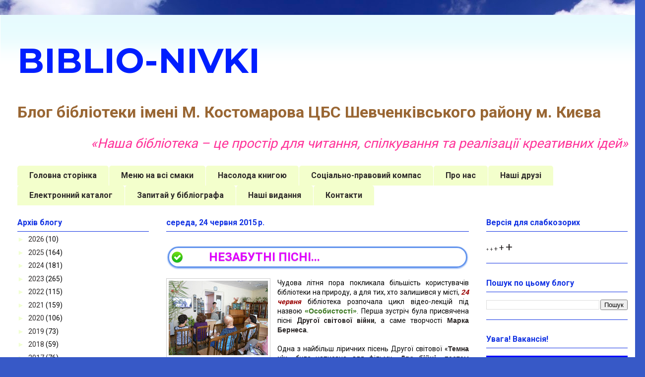

--- FILE ---
content_type: text/html; charset=UTF-8
request_url: https://biblio-nivki.blogspot.com/2015/06/
body_size: 33395
content:
<!DOCTYPE html>
<html class='v2' dir='ltr' xmlns='http://www.w3.org/1999/xhtml' xmlns:b='http://www.google.com/2005/gml/b' xmlns:data='http://www.google.com/2005/gml/data' xmlns:expr='http://www.google.com/2005/gml/expr'>
<head>
<link href='https://www.blogger.com/static/v1/widgets/335934321-css_bundle_v2.css' rel='stylesheet' type='text/css'/>
<meta content='IE=EmulateIE7' http-equiv='X-UA-Compatible'/>
<meta content='width=1100' name='viewport'/>
<meta content='text/html; charset=UTF-8' http-equiv='Content-Type'/>
<meta content='blogger' name='generator'/>
<link href='https://biblio-nivki.blogspot.com/favicon.ico' rel='icon' type='image/x-icon'/>
<link href='https://biblio-nivki.blogspot.com/2015/06/' rel='canonical'/>
<link rel="alternate" type="application/atom+xml" title="BIBLIO-NIVKI - Atom" href="https://biblio-nivki.blogspot.com/feeds/posts/default" />
<link rel="alternate" type="application/rss+xml" title="BIBLIO-NIVKI - RSS" href="https://biblio-nivki.blogspot.com/feeds/posts/default?alt=rss" />
<link rel="service.post" type="application/atom+xml" title="BIBLIO-NIVKI - Atom" href="https://www.blogger.com/feeds/2590885921908287526/posts/default" />
<!--Can't find substitution for tag [blog.ieCssRetrofitLinks]-->
<meta content='https://biblio-nivki.blogspot.com/2015/06/' property='og:url'/>
<meta content='BIBLIO-NIVKI' property='og:title'/>
<meta content='' property='og:description'/>
<title>BIBLIO-NIVKI: червня 2015</title>
<style type='text/css'>@font-face{font-family:'Montserrat';font-style:normal;font-weight:700;font-display:swap;src:url(//fonts.gstatic.com/s/montserrat/v31/JTUHjIg1_i6t8kCHKm4532VJOt5-QNFgpCuM73w0aXp-p7K4KLjztg.woff2)format('woff2');unicode-range:U+0460-052F,U+1C80-1C8A,U+20B4,U+2DE0-2DFF,U+A640-A69F,U+FE2E-FE2F;}@font-face{font-family:'Montserrat';font-style:normal;font-weight:700;font-display:swap;src:url(//fonts.gstatic.com/s/montserrat/v31/JTUHjIg1_i6t8kCHKm4532VJOt5-QNFgpCuM73w9aXp-p7K4KLjztg.woff2)format('woff2');unicode-range:U+0301,U+0400-045F,U+0490-0491,U+04B0-04B1,U+2116;}@font-face{font-family:'Montserrat';font-style:normal;font-weight:700;font-display:swap;src:url(//fonts.gstatic.com/s/montserrat/v31/JTUHjIg1_i6t8kCHKm4532VJOt5-QNFgpCuM73w2aXp-p7K4KLjztg.woff2)format('woff2');unicode-range:U+0102-0103,U+0110-0111,U+0128-0129,U+0168-0169,U+01A0-01A1,U+01AF-01B0,U+0300-0301,U+0303-0304,U+0308-0309,U+0323,U+0329,U+1EA0-1EF9,U+20AB;}@font-face{font-family:'Montserrat';font-style:normal;font-weight:700;font-display:swap;src:url(//fonts.gstatic.com/s/montserrat/v31/JTUHjIg1_i6t8kCHKm4532VJOt5-QNFgpCuM73w3aXp-p7K4KLjztg.woff2)format('woff2');unicode-range:U+0100-02BA,U+02BD-02C5,U+02C7-02CC,U+02CE-02D7,U+02DD-02FF,U+0304,U+0308,U+0329,U+1D00-1DBF,U+1E00-1E9F,U+1EF2-1EFF,U+2020,U+20A0-20AB,U+20AD-20C0,U+2113,U+2C60-2C7F,U+A720-A7FF;}@font-face{font-family:'Montserrat';font-style:normal;font-weight:700;font-display:swap;src:url(//fonts.gstatic.com/s/montserrat/v31/JTUHjIg1_i6t8kCHKm4532VJOt5-QNFgpCuM73w5aXp-p7K4KLg.woff2)format('woff2');unicode-range:U+0000-00FF,U+0131,U+0152-0153,U+02BB-02BC,U+02C6,U+02DA,U+02DC,U+0304,U+0308,U+0329,U+2000-206F,U+20AC,U+2122,U+2191,U+2193,U+2212,U+2215,U+FEFF,U+FFFD;}@font-face{font-family:'Roboto';font-style:normal;font-weight:400;font-stretch:100%;font-display:swap;src:url(//fonts.gstatic.com/s/roboto/v50/KFO7CnqEu92Fr1ME7kSn66aGLdTylUAMa3GUBHMdazTgWw.woff2)format('woff2');unicode-range:U+0460-052F,U+1C80-1C8A,U+20B4,U+2DE0-2DFF,U+A640-A69F,U+FE2E-FE2F;}@font-face{font-family:'Roboto';font-style:normal;font-weight:400;font-stretch:100%;font-display:swap;src:url(//fonts.gstatic.com/s/roboto/v50/KFO7CnqEu92Fr1ME7kSn66aGLdTylUAMa3iUBHMdazTgWw.woff2)format('woff2');unicode-range:U+0301,U+0400-045F,U+0490-0491,U+04B0-04B1,U+2116;}@font-face{font-family:'Roboto';font-style:normal;font-weight:400;font-stretch:100%;font-display:swap;src:url(//fonts.gstatic.com/s/roboto/v50/KFO7CnqEu92Fr1ME7kSn66aGLdTylUAMa3CUBHMdazTgWw.woff2)format('woff2');unicode-range:U+1F00-1FFF;}@font-face{font-family:'Roboto';font-style:normal;font-weight:400;font-stretch:100%;font-display:swap;src:url(//fonts.gstatic.com/s/roboto/v50/KFO7CnqEu92Fr1ME7kSn66aGLdTylUAMa3-UBHMdazTgWw.woff2)format('woff2');unicode-range:U+0370-0377,U+037A-037F,U+0384-038A,U+038C,U+038E-03A1,U+03A3-03FF;}@font-face{font-family:'Roboto';font-style:normal;font-weight:400;font-stretch:100%;font-display:swap;src:url(//fonts.gstatic.com/s/roboto/v50/KFO7CnqEu92Fr1ME7kSn66aGLdTylUAMawCUBHMdazTgWw.woff2)format('woff2');unicode-range:U+0302-0303,U+0305,U+0307-0308,U+0310,U+0312,U+0315,U+031A,U+0326-0327,U+032C,U+032F-0330,U+0332-0333,U+0338,U+033A,U+0346,U+034D,U+0391-03A1,U+03A3-03A9,U+03B1-03C9,U+03D1,U+03D5-03D6,U+03F0-03F1,U+03F4-03F5,U+2016-2017,U+2034-2038,U+203C,U+2040,U+2043,U+2047,U+2050,U+2057,U+205F,U+2070-2071,U+2074-208E,U+2090-209C,U+20D0-20DC,U+20E1,U+20E5-20EF,U+2100-2112,U+2114-2115,U+2117-2121,U+2123-214F,U+2190,U+2192,U+2194-21AE,U+21B0-21E5,U+21F1-21F2,U+21F4-2211,U+2213-2214,U+2216-22FF,U+2308-230B,U+2310,U+2319,U+231C-2321,U+2336-237A,U+237C,U+2395,U+239B-23B7,U+23D0,U+23DC-23E1,U+2474-2475,U+25AF,U+25B3,U+25B7,U+25BD,U+25C1,U+25CA,U+25CC,U+25FB,U+266D-266F,U+27C0-27FF,U+2900-2AFF,U+2B0E-2B11,U+2B30-2B4C,U+2BFE,U+3030,U+FF5B,U+FF5D,U+1D400-1D7FF,U+1EE00-1EEFF;}@font-face{font-family:'Roboto';font-style:normal;font-weight:400;font-stretch:100%;font-display:swap;src:url(//fonts.gstatic.com/s/roboto/v50/KFO7CnqEu92Fr1ME7kSn66aGLdTylUAMaxKUBHMdazTgWw.woff2)format('woff2');unicode-range:U+0001-000C,U+000E-001F,U+007F-009F,U+20DD-20E0,U+20E2-20E4,U+2150-218F,U+2190,U+2192,U+2194-2199,U+21AF,U+21E6-21F0,U+21F3,U+2218-2219,U+2299,U+22C4-22C6,U+2300-243F,U+2440-244A,U+2460-24FF,U+25A0-27BF,U+2800-28FF,U+2921-2922,U+2981,U+29BF,U+29EB,U+2B00-2BFF,U+4DC0-4DFF,U+FFF9-FFFB,U+10140-1018E,U+10190-1019C,U+101A0,U+101D0-101FD,U+102E0-102FB,U+10E60-10E7E,U+1D2C0-1D2D3,U+1D2E0-1D37F,U+1F000-1F0FF,U+1F100-1F1AD,U+1F1E6-1F1FF,U+1F30D-1F30F,U+1F315,U+1F31C,U+1F31E,U+1F320-1F32C,U+1F336,U+1F378,U+1F37D,U+1F382,U+1F393-1F39F,U+1F3A7-1F3A8,U+1F3AC-1F3AF,U+1F3C2,U+1F3C4-1F3C6,U+1F3CA-1F3CE,U+1F3D4-1F3E0,U+1F3ED,U+1F3F1-1F3F3,U+1F3F5-1F3F7,U+1F408,U+1F415,U+1F41F,U+1F426,U+1F43F,U+1F441-1F442,U+1F444,U+1F446-1F449,U+1F44C-1F44E,U+1F453,U+1F46A,U+1F47D,U+1F4A3,U+1F4B0,U+1F4B3,U+1F4B9,U+1F4BB,U+1F4BF,U+1F4C8-1F4CB,U+1F4D6,U+1F4DA,U+1F4DF,U+1F4E3-1F4E6,U+1F4EA-1F4ED,U+1F4F7,U+1F4F9-1F4FB,U+1F4FD-1F4FE,U+1F503,U+1F507-1F50B,U+1F50D,U+1F512-1F513,U+1F53E-1F54A,U+1F54F-1F5FA,U+1F610,U+1F650-1F67F,U+1F687,U+1F68D,U+1F691,U+1F694,U+1F698,U+1F6AD,U+1F6B2,U+1F6B9-1F6BA,U+1F6BC,U+1F6C6-1F6CF,U+1F6D3-1F6D7,U+1F6E0-1F6EA,U+1F6F0-1F6F3,U+1F6F7-1F6FC,U+1F700-1F7FF,U+1F800-1F80B,U+1F810-1F847,U+1F850-1F859,U+1F860-1F887,U+1F890-1F8AD,U+1F8B0-1F8BB,U+1F8C0-1F8C1,U+1F900-1F90B,U+1F93B,U+1F946,U+1F984,U+1F996,U+1F9E9,U+1FA00-1FA6F,U+1FA70-1FA7C,U+1FA80-1FA89,U+1FA8F-1FAC6,U+1FACE-1FADC,U+1FADF-1FAE9,U+1FAF0-1FAF8,U+1FB00-1FBFF;}@font-face{font-family:'Roboto';font-style:normal;font-weight:400;font-stretch:100%;font-display:swap;src:url(//fonts.gstatic.com/s/roboto/v50/KFO7CnqEu92Fr1ME7kSn66aGLdTylUAMa3OUBHMdazTgWw.woff2)format('woff2');unicode-range:U+0102-0103,U+0110-0111,U+0128-0129,U+0168-0169,U+01A0-01A1,U+01AF-01B0,U+0300-0301,U+0303-0304,U+0308-0309,U+0323,U+0329,U+1EA0-1EF9,U+20AB;}@font-face{font-family:'Roboto';font-style:normal;font-weight:400;font-stretch:100%;font-display:swap;src:url(//fonts.gstatic.com/s/roboto/v50/KFO7CnqEu92Fr1ME7kSn66aGLdTylUAMa3KUBHMdazTgWw.woff2)format('woff2');unicode-range:U+0100-02BA,U+02BD-02C5,U+02C7-02CC,U+02CE-02D7,U+02DD-02FF,U+0304,U+0308,U+0329,U+1D00-1DBF,U+1E00-1E9F,U+1EF2-1EFF,U+2020,U+20A0-20AB,U+20AD-20C0,U+2113,U+2C60-2C7F,U+A720-A7FF;}@font-face{font-family:'Roboto';font-style:normal;font-weight:400;font-stretch:100%;font-display:swap;src:url(//fonts.gstatic.com/s/roboto/v50/KFO7CnqEu92Fr1ME7kSn66aGLdTylUAMa3yUBHMdazQ.woff2)format('woff2');unicode-range:U+0000-00FF,U+0131,U+0152-0153,U+02BB-02BC,U+02C6,U+02DA,U+02DC,U+0304,U+0308,U+0329,U+2000-206F,U+20AC,U+2122,U+2191,U+2193,U+2212,U+2215,U+FEFF,U+FFFD;}@font-face{font-family:'Roboto';font-style:normal;font-weight:700;font-stretch:100%;font-display:swap;src:url(//fonts.gstatic.com/s/roboto/v50/KFO7CnqEu92Fr1ME7kSn66aGLdTylUAMa3GUBHMdazTgWw.woff2)format('woff2');unicode-range:U+0460-052F,U+1C80-1C8A,U+20B4,U+2DE0-2DFF,U+A640-A69F,U+FE2E-FE2F;}@font-face{font-family:'Roboto';font-style:normal;font-weight:700;font-stretch:100%;font-display:swap;src:url(//fonts.gstatic.com/s/roboto/v50/KFO7CnqEu92Fr1ME7kSn66aGLdTylUAMa3iUBHMdazTgWw.woff2)format('woff2');unicode-range:U+0301,U+0400-045F,U+0490-0491,U+04B0-04B1,U+2116;}@font-face{font-family:'Roboto';font-style:normal;font-weight:700;font-stretch:100%;font-display:swap;src:url(//fonts.gstatic.com/s/roboto/v50/KFO7CnqEu92Fr1ME7kSn66aGLdTylUAMa3CUBHMdazTgWw.woff2)format('woff2');unicode-range:U+1F00-1FFF;}@font-face{font-family:'Roboto';font-style:normal;font-weight:700;font-stretch:100%;font-display:swap;src:url(//fonts.gstatic.com/s/roboto/v50/KFO7CnqEu92Fr1ME7kSn66aGLdTylUAMa3-UBHMdazTgWw.woff2)format('woff2');unicode-range:U+0370-0377,U+037A-037F,U+0384-038A,U+038C,U+038E-03A1,U+03A3-03FF;}@font-face{font-family:'Roboto';font-style:normal;font-weight:700;font-stretch:100%;font-display:swap;src:url(//fonts.gstatic.com/s/roboto/v50/KFO7CnqEu92Fr1ME7kSn66aGLdTylUAMawCUBHMdazTgWw.woff2)format('woff2');unicode-range:U+0302-0303,U+0305,U+0307-0308,U+0310,U+0312,U+0315,U+031A,U+0326-0327,U+032C,U+032F-0330,U+0332-0333,U+0338,U+033A,U+0346,U+034D,U+0391-03A1,U+03A3-03A9,U+03B1-03C9,U+03D1,U+03D5-03D6,U+03F0-03F1,U+03F4-03F5,U+2016-2017,U+2034-2038,U+203C,U+2040,U+2043,U+2047,U+2050,U+2057,U+205F,U+2070-2071,U+2074-208E,U+2090-209C,U+20D0-20DC,U+20E1,U+20E5-20EF,U+2100-2112,U+2114-2115,U+2117-2121,U+2123-214F,U+2190,U+2192,U+2194-21AE,U+21B0-21E5,U+21F1-21F2,U+21F4-2211,U+2213-2214,U+2216-22FF,U+2308-230B,U+2310,U+2319,U+231C-2321,U+2336-237A,U+237C,U+2395,U+239B-23B7,U+23D0,U+23DC-23E1,U+2474-2475,U+25AF,U+25B3,U+25B7,U+25BD,U+25C1,U+25CA,U+25CC,U+25FB,U+266D-266F,U+27C0-27FF,U+2900-2AFF,U+2B0E-2B11,U+2B30-2B4C,U+2BFE,U+3030,U+FF5B,U+FF5D,U+1D400-1D7FF,U+1EE00-1EEFF;}@font-face{font-family:'Roboto';font-style:normal;font-weight:700;font-stretch:100%;font-display:swap;src:url(//fonts.gstatic.com/s/roboto/v50/KFO7CnqEu92Fr1ME7kSn66aGLdTylUAMaxKUBHMdazTgWw.woff2)format('woff2');unicode-range:U+0001-000C,U+000E-001F,U+007F-009F,U+20DD-20E0,U+20E2-20E4,U+2150-218F,U+2190,U+2192,U+2194-2199,U+21AF,U+21E6-21F0,U+21F3,U+2218-2219,U+2299,U+22C4-22C6,U+2300-243F,U+2440-244A,U+2460-24FF,U+25A0-27BF,U+2800-28FF,U+2921-2922,U+2981,U+29BF,U+29EB,U+2B00-2BFF,U+4DC0-4DFF,U+FFF9-FFFB,U+10140-1018E,U+10190-1019C,U+101A0,U+101D0-101FD,U+102E0-102FB,U+10E60-10E7E,U+1D2C0-1D2D3,U+1D2E0-1D37F,U+1F000-1F0FF,U+1F100-1F1AD,U+1F1E6-1F1FF,U+1F30D-1F30F,U+1F315,U+1F31C,U+1F31E,U+1F320-1F32C,U+1F336,U+1F378,U+1F37D,U+1F382,U+1F393-1F39F,U+1F3A7-1F3A8,U+1F3AC-1F3AF,U+1F3C2,U+1F3C4-1F3C6,U+1F3CA-1F3CE,U+1F3D4-1F3E0,U+1F3ED,U+1F3F1-1F3F3,U+1F3F5-1F3F7,U+1F408,U+1F415,U+1F41F,U+1F426,U+1F43F,U+1F441-1F442,U+1F444,U+1F446-1F449,U+1F44C-1F44E,U+1F453,U+1F46A,U+1F47D,U+1F4A3,U+1F4B0,U+1F4B3,U+1F4B9,U+1F4BB,U+1F4BF,U+1F4C8-1F4CB,U+1F4D6,U+1F4DA,U+1F4DF,U+1F4E3-1F4E6,U+1F4EA-1F4ED,U+1F4F7,U+1F4F9-1F4FB,U+1F4FD-1F4FE,U+1F503,U+1F507-1F50B,U+1F50D,U+1F512-1F513,U+1F53E-1F54A,U+1F54F-1F5FA,U+1F610,U+1F650-1F67F,U+1F687,U+1F68D,U+1F691,U+1F694,U+1F698,U+1F6AD,U+1F6B2,U+1F6B9-1F6BA,U+1F6BC,U+1F6C6-1F6CF,U+1F6D3-1F6D7,U+1F6E0-1F6EA,U+1F6F0-1F6F3,U+1F6F7-1F6FC,U+1F700-1F7FF,U+1F800-1F80B,U+1F810-1F847,U+1F850-1F859,U+1F860-1F887,U+1F890-1F8AD,U+1F8B0-1F8BB,U+1F8C0-1F8C1,U+1F900-1F90B,U+1F93B,U+1F946,U+1F984,U+1F996,U+1F9E9,U+1FA00-1FA6F,U+1FA70-1FA7C,U+1FA80-1FA89,U+1FA8F-1FAC6,U+1FACE-1FADC,U+1FADF-1FAE9,U+1FAF0-1FAF8,U+1FB00-1FBFF;}@font-face{font-family:'Roboto';font-style:normal;font-weight:700;font-stretch:100%;font-display:swap;src:url(//fonts.gstatic.com/s/roboto/v50/KFO7CnqEu92Fr1ME7kSn66aGLdTylUAMa3OUBHMdazTgWw.woff2)format('woff2');unicode-range:U+0102-0103,U+0110-0111,U+0128-0129,U+0168-0169,U+01A0-01A1,U+01AF-01B0,U+0300-0301,U+0303-0304,U+0308-0309,U+0323,U+0329,U+1EA0-1EF9,U+20AB;}@font-face{font-family:'Roboto';font-style:normal;font-weight:700;font-stretch:100%;font-display:swap;src:url(//fonts.gstatic.com/s/roboto/v50/KFO7CnqEu92Fr1ME7kSn66aGLdTylUAMa3KUBHMdazTgWw.woff2)format('woff2');unicode-range:U+0100-02BA,U+02BD-02C5,U+02C7-02CC,U+02CE-02D7,U+02DD-02FF,U+0304,U+0308,U+0329,U+1D00-1DBF,U+1E00-1E9F,U+1EF2-1EFF,U+2020,U+20A0-20AB,U+20AD-20C0,U+2113,U+2C60-2C7F,U+A720-A7FF;}@font-face{font-family:'Roboto';font-style:normal;font-weight:700;font-stretch:100%;font-display:swap;src:url(//fonts.gstatic.com/s/roboto/v50/KFO7CnqEu92Fr1ME7kSn66aGLdTylUAMa3yUBHMdazQ.woff2)format('woff2');unicode-range:U+0000-00FF,U+0131,U+0152-0153,U+02BB-02BC,U+02C6,U+02DA,U+02DC,U+0304,U+0308,U+0329,U+2000-206F,U+20AC,U+2122,U+2191,U+2193,U+2212,U+2215,U+FEFF,U+FFFD;}</style>
<style id='page-skin-1' type='text/css'><!--
/*
-----------------------------------------------
Blogger Template Style
Name:     Ethereal
Designer: Jason Morrow
URL:      jasonmorrow.etsy.com
----------------------------------------------- */
/* Variable definitions
====================
<Variable name="keycolor" description="Main Color" type="color" default="#000000"/>
<Group description="Body Text" selector="body">
<Variable name="body.font" description="Font" type="font"
default="normal normal 13px Arial, Tahoma, Helvetica, FreeSans, sans-serif"/>
<Variable name="body.text.color" description="Text Color" type="color" default="#666666"/>
</Group>
<Group description="Background" selector=".body-fauxcolumns-outer">
<Variable name="body.background.color" description="Outer Background" type="color" default="#fb5e53"/>
<Variable name="content.background.color" description="Main Background" type="color" default="#ffffff"/>
<Variable name="body.border.color" description="Border Color" type="color" default="#fb5e53"/>
</Group>
<Group description="Links" selector=".main-inner">
<Variable name="link.color" description="Link Color" type="color" default="#2198a6"/>
<Variable name="link.visited.color" description="Visited Color" type="color" default="#4d469c"/>
<Variable name="link.hover.color" description="Hover Color" type="color" default="#2c2828"/>
</Group>
<Group description="Blog Title" selector=".header h1">
<Variable name="header.font" description="Font" type="font"
default="normal normal 60px Times, 'Times New Roman', FreeSerif, serif"/>
<Variable name="header.text.color" description="Text Color" type="color" default="#ff8b8b"/>
</Group>
<Group description="Blog Description" selector=".header .description">
<Variable name="description.text.color" description="Description Color" type="color"
default="#666666"/>
</Group>
<Group description="Tabs Text" selector=".tabs-inner .widget li a">
<Variable name="tabs.font" description="Font" type="font"
default="normal normal 12px Arial, Tahoma, Helvetica, FreeSans, sans-serif"/>
<Variable name="tabs.selected.text.color" description="Selected Color" type="color" default="#ffffff"/>
<Variable name="tabs.text.color" description="Text Color" type="color" default="#000000"/>
</Group>
<Group description="Tabs Background" selector=".tabs-outer .PageList">
<Variable name="tabs.selected.background.color" description="Selected Color" type="color" default="#ffa183"/>
<Variable name="tabs.background.color" description="Background Color" type="color" default="#ffdfc7"/>
<Variable name="tabs.border.bevel.color" description="Bevel Color" type="color" default="#fb5e53"/>
</Group>
<Group description="Post Title" selector="h3.post-title, h4, h3.post-title a">
<Variable name="post.title.font" description="Font" type="font"
default="normal normal 24px Times, Times New Roman, serif"/>
<Variable name="post.title.text.color" description="Text Color" type="color" default="#2198a6"/>
</Group>
<Group description="Gadget Title" selector="h2">
<Variable name="widget.title.font" description="Title Font" type="font"
default="normal bold 12px Arial, Tahoma, Helvetica, FreeSans, sans-serif"/>
<Variable name="widget.title.text.color" description="Text Color" type="color" default="#000000"/>
<Variable name="widget.title.border.bevel.color" description="Bevel Color" type="color" default="#dbdbdb"/>
</Group>
<Group description="Accents" selector=".main-inner .widget">
<Variable name="widget.alternate.text.color" description="Alternate Color" type="color" default="#cccccc"/>
<Variable name="widget.border.bevel.color" description="Bevel Color" type="color" default="#dbdbdb"/>
</Group>
<Variable name="body.background" description="Body Background" type="background"
color="transparent" default="$(color) none repeat-x scroll top left"/>
<Variable name="body.background.gradient" description="Body Gradient Cap" type="url"
default="none"/>
<Variable name="body.background.imageBorder" description="Body Image Border" type="url"
default="none"/>
<Variable name="body.background.imageBorder.position.left" description="Body Image Border Left" type="length"
default="0"/>
<Variable name="body.background.imageBorder.position.right" description="Body Image Border Right" type="length"
default="0"/>
<Variable name="header.background.gradient" description="Header Background Gradient" type="url" default="none"/>
<Variable name="content.background.gradient" description="Content Gradient" type="url" default="none"/>
<Variable name="link.decoration" description="Link Decoration" type="string" default="none"/>
<Variable name="link.visited.decoration" description="Link Visited Decoration" type="string" default="none"/>
<Variable name="link.hover.decoration" description="Link Hover Decoration" type="string" default="underline"/>
<Variable name="widget.padding.top" description="Widget Padding Top" type="length" default="15px"/>
<Variable name="date.space" description="Date Space" type="length" default="15px"/>
<Variable name="post.first.padding.top" description="First Post Padding Top" type="length" default="0"/>
<Variable name="mobile.background.overlay" description="Mobile Background Overlay" type="string" default=""/>
<Variable name="mobile.background.size" description="Mobile Background Size" type="string" default="auto"/>
<Variable name="startSide" description="Side where text starts in blog language" type="automatic" default="left"/>
<Variable name="endSide" description="Side where text ends in blog language" type="automatic" default="right"/>
*/
/* Content
----------------------------------------------- */
body {
font: normal normal 14px Roboto;
color: #000000;
background: #3759c7 url(//themes.googleusercontent.com/image?id=1FOUtmp43ZPqoLj1JZ2nxaZYdvVbF6HQjeiW3sr9xNk_AE0Ytyj5SVLQKr4-oLhOs1cyB) no-repeat fixed top center /* Credit: konradlew (http://www.istockphoto.com/googleimages.php?id=2099120&platform=blogger) */;
}
html body .content-outer {
min-width: 0;
max-width: 100%;
width: 100%;
}
a:link {
text-decoration: none;
color: #2c2828;
}
a:visited {
text-decoration: none;
color: #f700ff;
}
a:hover {
text-decoration: underline;
color: #c3ff00;
}
.main-inner {
padding-top: 15px;
}
.body-fauxcolumn-outer {
background: transparent none repeat-x scroll top center;
}
.content-fauxcolumns .fauxcolumn-inner {
background: #FFFFFF url(//www.blogblog.com/1kt/ethereal/bird-2toned-blue-fade.png) repeat-x scroll top left;
border-left: 1px solid #FFFFFF;
border-right: 1px solid #FFFFFF;
}
/* Flexible Background
----------------------------------------------- */
.content-fauxcolumn-outer .fauxborder-left {
width: 100%;
padding-left: 300px;
margin-left: -300px;
background-color: transparent;
background-image: none;
background-repeat: no-repeat;
background-position: left top;
}
.content-fauxcolumn-outer .fauxborder-right {
margin-right: -299px;
width: 299px;
background-color: transparent;
background-image: none;
background-repeat: no-repeat;
background-position: right top;
}
/* Columns
----------------------------------------------- */
.content-inner {
padding: 0;
}
/* Header
----------------------------------------------- */
.header-inner {
padding: 27px 0 3px;
}
.header-inner .section {
margin: 0 35px;
}
.Header h1 {
font: normal bold 70px Montserrat;
color: #001eff;
}
.Header h1 a {
color: #001eff;
}
.Header .description {
font-size: 115%;
color: #000000;
}
.header-inner .Header .titlewrapper,
.header-inner .Header .descriptionwrapper {
padding-left: 0;
padding-right: 0;
margin-bottom: 0;
}
/* Tabs
----------------------------------------------- */
.tabs-outer {
position: relative;
background: transparent;
}
.tabs-cap-top, .tabs-cap-bottom {
position: absolute;
width: 100%;
}
.tabs-cap-bottom {
bottom: 0;
}
.tabs-inner {
padding: 0;
}
.tabs-inner .section {
margin: 0 35px;
}
*+html body .tabs-inner .widget li {
padding: 1px;
}
.PageList {
border-bottom: 1px solid transparent;
}
.tabs-inner .widget li.selected a,
.tabs-inner .widget li a:hover {
position: relative;
-moz-border-radius-topleft: 5px;
-moz-border-radius-topright: 5px;
-webkit-border-top-left-radius: 5px;
-webkit-border-top-right-radius: 5px;
-goog-ms-border-top-left-radius: 5px;
-goog-ms-border-top-right-radius: 5px;
border-top-left-radius: 5px;
border-top-right-radius: 5px;
background: #c8ff00 none ;
color: #2c2828;
}
.tabs-inner .widget li a {
display: inline-block;
margin: 0;
margin-right: 1px;
padding: .65em 1.5em;
font: normal bold 16px Roboto;
color: #2c2828;
background-color: #f3ffcc;
-moz-border-radius-topleft: 5px;
-moz-border-radius-topright: 5px;
-webkit-border-top-left-radius: 5px;
-webkit-border-top-right-radius: 5px;
-goog-ms-border-top-left-radius: 5px;
-goog-ms-border-top-right-radius: 5px;
border-top-left-radius: 5px;
border-top-right-radius: 5px;
}
/* Headings
----------------------------------------------- */
h2 {
font: normal bold 16px Roboto;
color: #1132e3;
}
/* Widgets
----------------------------------------------- */
.main-inner .column-left-inner {
padding: 0 0 0 20px;
}
.main-inner .column-left-inner .section {
margin-right: 0;
}
.main-inner .column-right-inner {
padding: 0 20px 0 0;
}
.main-inner .column-right-inner .section {
margin-left: 0;
}
.main-inner .section {
padding: 0;
}
.main-inner .widget {
padding: 0 0 15px;
margin: 20px 0;
border-bottom: 1px solid #1132e3;
}
.main-inner .widget h2 {
margin: 0;
padding: .6em 0 .5em;
}
.footer-inner .widget h2 {
padding: 0 0 .4em;
}
.main-inner .widget h2 + div, .footer-inner .widget h2 + div {
padding-top: 15px;
}
.main-inner .widget .widget-content {
margin: 0;
padding: 15px 0 0;
}
.main-inner .widget ul, .main-inner .widget #ArchiveList ul.flat {
margin: -15px -15px -15px;
padding: 0;
list-style: none;
}
.main-inner .sidebar .widget h2 {
border-bottom: 1px solid #1132e3;
}
.main-inner .widget #ArchiveList {
margin: -15px 0 0;
}
.main-inner .widget ul li, .main-inner .widget #ArchiveList ul.flat li {
padding: .5em 15px;
text-indent: 0;
}
.main-inner .widget #ArchiveList ul li {
padding-top: .25em;
padding-bottom: .25em;
}
.main-inner .widget ul li:first-child, .main-inner .widget #ArchiveList ul.flat li:first-child {
border-top: none;
}
.main-inner .widget ul li:last-child, .main-inner .widget #ArchiveList ul.flat li:last-child {
border-bottom: none;
}
.main-inner .widget .post-body ul {
padding: 0 2.5em;
margin: .5em 0;
list-style: disc;
}
.main-inner .widget .post-body ul li {
padding: 0.25em 0;
margin-bottom: .25em;
color: #000000;
border: none;
}
.footer-inner .widget ul {
padding: 0;
list-style: none;
}
.widget .zippy {
color: #f1ffd1;
}
/* Posts
----------------------------------------------- */
.main.section {
margin: 0 20px;
}
body .main-inner .Blog {
padding: 0;
background-color: transparent;
border: none;
}
.main-inner .widget h2.date-header {
border-bottom: 1px solid #1132e3;
}
.date-outer {
position: relative;
margin: 15px 0 20px;
}
.date-outer:first-child {
margin-top: 0;
}
.date-posts {
clear: both;
}
.post-outer, .inline-ad {
border-bottom: 1px solid #1132e3;
padding: 30px 0;
}
.post-outer {
padding-bottom: 10px;
}
.post-outer:first-child {
padding-top: 0;
border-top: none;
}
.post-outer:last-child, .inline-ad:last-child {
border-bottom: none;
}
.post-body img {
padding: 8px;
}
h3.post-title, h4 {
font: normal bold 24px Roboto;
color: #e100ff;
}
h3.post-title a {
font: normal bold 24px Roboto;
color: #e100ff;
text-decoration: none;
}
h3.post-title a:hover {
color: #c3ff00;
text-decoration: underline;
}
.post-header {
margin: 0 0 1.5em;
}
.post-body {
line-height: 1.4;
}
.post-footer {
margin: 1.5em 0 0;
}
#blog-pager {
padding: 15px;
}
.blog-feeds, .post-feeds {
margin: 1em 0;
text-align: center;
}
.post-outer .comments {
margin-top: 2em;
}
/* Comments
----------------------------------------------- */
.comments .comments-content .icon.blog-author {
background-repeat: no-repeat;
background-image: url([data-uri]);
}
.comments .comments-content .loadmore a {
background: #FFFFFF url(//www.blogblog.com/1kt/ethereal/bird-2toned-blue-fade.png) repeat-x scroll top left;
}
.comments .comments-content .loadmore a {
border-top: 1px solid #1132e3;
border-bottom: 1px solid #1132e3;
}
.comments .comment-thread.inline-thread {
background: #FFFFFF url(//www.blogblog.com/1kt/ethereal/bird-2toned-blue-fade.png) repeat-x scroll top left;
}
.comments .continue {
border-top: 2px solid #1132e3;
}
/* Footer
----------------------------------------------- */
.footer-inner {
padding: 30px 0;
overflow: hidden;
}
/* Mobile
----------------------------------------------- */
body.mobile  {
background-size: auto
}
.mobile .body-fauxcolumn-outer {
background: ;
}
.mobile .content-fauxcolumns .fauxcolumn-inner {
opacity: 0.75;
}
.mobile .content-fauxcolumn-outer .fauxborder-right {
margin-right: 0;
}
.mobile-link-button {
background-color: #c8ff00;
}
.mobile-link-button a:link, .mobile-link-button a:visited {
color: #2c2828;
}
.mobile-index-contents {
color: #444444;
}
.mobile .body-fauxcolumn-outer {
background-size: 100% auto;
}
.mobile .mobile-date-outer {
border-bottom: transparent;
}
.mobile .PageList {
border-bottom: none;
}
.mobile .tabs-inner .section {
margin: 0;
}
.mobile .tabs-inner .PageList .widget-content {
background: #c8ff00 none;
color: #2c2828;
}
.mobile .tabs-inner .PageList .widget-content .pagelist-arrow {
border-left: 1px solid #2c2828;
}
.mobile .footer-inner {
overflow: visible;
}
body.mobile .AdSense {
margin: 0 -10px;
}
#jsddm {
margin: 0;
padding: 15px;
z-index:1000000000;
position:relative;
}
#jsddm li {
float: left;
list-style: none;
font: 12px Tahoma, Arial;
}
#jsddm li a {
display: block;
white-space: nowrap;
margin:1px 3px;
border: 1px solid #AAAAAA;
background: #cccccc;
background: -webkit-gradient(linear, left top, left bottom, from(#ebebeb), to(#cccccc));
background: -moz-linear-gradient(top, #ebebeb, #cccccc);
padding: 5px 10px;
-webkit-border-radius: 5px;
-moz-border-radius: 5px;
border-radius: 5px;
text-shadow: #ffffff 0 1px 0;
color: #363636;
font-size: 15px;
font-family: Helvetica, Arial, Sans-Serif;
text-decoration: none;
vertical-align: middle;
}
#jsddm li a:hover {
background: #C8C8C8;
}
#jsddm li ul {
margin: 0;
padding: 0;
position: absolute;
visibility: hidden;
border-top: 1px solid white;
}
#jsddm li ul li {
float: none;
display: inline;
}
#jsddm li ul li a {
width: auto;
background: #CAE8FA;
}
#jsddm li ul li a:hover {
background: #A3CEE5;
}
.mybutton {
text-decoration: none;
text-shadow: 0 1px 0 #fff;
border: 1px solid #b3b3b3;
color: #383838;
padding: 2px 9px 4px 9px;
margin-bottom: 2px !important;
height: 25px;
font-weight: bold;
cursor: pointer;
font: 12px Candara;
border-radius: 10px;
-moz-border-radius:10px;
-khtml-border-radius:10px;
-webkit-border-radius: 10px;
box-shadow:#fff 0 0 12px;
-moz-box-shadow:#fff 0 0 12px;
-webkit-box-shadow:#fff 0 0 12px;
}
.mybutton:hover {
background-position: 0 3px;
-moz-box-shadow: 0 1px 5px -2px black;
-webkit-box-shadow: 0 1px 5px -2px black;
box-shadow: 0 1px 5px -2px black;
}
.mycode {
background: #f8f9f9 url("https://lh3.googleusercontent.com/blogger_img_proxy/AEn0k_vH-tmadrujQ6nRfpzy03e-tbXO3iVMKsQI-O9u_IOl2SOtgkfG-kmZjSAQbx7cbN92IkVDBDweBJizysre66uWK8CY-fW8OAK-XGJMjLwoLjL7cZr0PtXVQTrE3g=s0-d") repeat; overflow:scroll;
font-family: Georgia, Times, serif;
font-size: 9px;
line-height: 16px;
}
.mybutton1 {
text-decoration: none;
text-shadow: 0 1px 0 #fff;
border: 1px solid #b3b3b3;
color: #383838;
padding: 2px 9px 4px 9px;
margin-bottom: 2px !important;
height: 25px;
font-weight: bold;
cursor: pointer;
font: 12px Candara;
border-radius: 10px;
-moz-border-radius:10px;
-khtml-border-radius:10px;
-webkit-border-radius: 10px;
box-shadow:#fff 0 0 12px;
-moz-box-shadow:#fff 0 0 12px;
-webkit-box-shadow:#fff 0 0 12px;
}
.mybutton1:hover {
background-position: 0 3px;
-moz-box-shadow: 0 1px 5px -2px black;
-webkit-box-shadow: 0 1px 5px -2px black;
box-shadow: 0 1px 5px -2px black;
}
.mycode1 {
background: #f8f9f9 url("https://lh3.googleusercontent.com/blogger_img_proxy/AEn0k_vH-tmadrujQ6nRfpzy03e-tbXO3iVMKsQI-O9u_IOl2SOtgkfG-kmZjSAQbx7cbN92IkVDBDweBJizysre66uWK8CY-fW8OAK-XGJMjLwoLjL7cZr0PtXVQTrE3g=s0-d") repeat; overflow:scroll;
font-family: Georgia, Times, serif;
font-size: 9px;
line-height: 16px;
}
.a_demo_four a{color:#fff; text-decoration:none;}
.a_demo_four a:hover{color:#fff; text-decoration:none;}
.a_demo_four {
float:right;
background-color:#3bb3e0;
font-family: 'Open Sans', sans-serif;
font-size:12px;
font-family:candara;
text-decoration:none;
color:#fff;
position:relative;
padding:5px 10px;
padding-right:40px;
background-image: linear-gradient(bottom, rgb(44,160,202) 0%, rgb(62,184,229) 100%);
background-image: -o-linear-gradient(bottom, rgb(44,160,202) 0%, rgb(62,184,229) 100%);
background-image: -moz-linear-gradient(bottom, rgb(44,160,202) 0%, rgb(62,184,229) 100%);
background-image: -webkit-linear-gradient(bottom, rgb(44,160,202) 0%, rgb(62,184,229) 100%);
background-image: -ms-linear-gradient(bottom, rgb(44,160,202) 0%, rgb(62,184,229) 100%);
background-image: -webkit-gradient(
linear,
left bottom,
left top,
color-stop(0, rgb(44,160,202)),
color-stop(1, rgb(62,184,229))
);
-webkit-border-radius: 5px;
-moz-border-radius: 5px;
-o-border-radius: 5px;
border-radius: 5px;
-webkit-box-shadow: inset 0px 1px 0px #2ab7ec, 0px 5px 0px 0px #156785, 0px 10px 5px #999;
-moz-box-shadow: inset 0px 1px 0px #2ab7ec, 0px 5px 0px 0px #156785, 0px 10px 5px #999;
-o-box-shadow: inset 0px 1px 0px #2ab7ec, 0px 5px 0px 0px #156785, 0px 10px 5px #999;
box-shadow: inset 0px 1px 0px #2ab7ec, 0px 5px 0px 0px #156785, 0px 10px 5px #999;
}
.a_demo_four:active {
top:3px;
background-image: linear-gradient(bottom, rgb(62,184,229) 0%, rgb(44,160,202) 100%);
background-image: -o-linear-gradient(bottom, rgb(62,184,229) 0%, rgb(44,160,202) 100%);
background-image: -moz-linear-gradient(bottom, rgb(62,184,229) 0%, rgb(44,160,202) 100%);
background-image: -webkit-linear-gradient(bottom, rgb(62,184,229) 0%, rgb(44,160,202) 100%);
background-image: -ms-linear-gradient(bottom, rgb(62,184,229) 0%, rgb(44,160,202) 100%);
background-image: -webkit-gradient(
linear,
left bottom,
left top,
color-stop(0, rgb(62,184,229)),
color-stop(1, rgb(44,160,202))
);
-webkit-box-shadow: inset 0px 1px 0px #2ab7ec, 0px 2px 0px 0px #156785, 0px 5px 3px #999;
-moz-box-shadow: inset 0px 1px 0px #2ab7ec, 0px 2px 0px 0px #156785, 0px 5px 3px #999;
-o-box-shadow: inset 0px 1px 0px #2ab7ec, 0px 2px 0px 0px #156785, 0px 5px 3px #999;
box-shadow: inset 0px 1px 0px #2ab7ec, 0px 2px 0px 0px #156785, 0px 5px 3px #999;
}
.a_demo_four::before {
background-color:#2591b4;
background-image:url(https://blogger.googleusercontent.com/img/b/R29vZ2xl/AVvXsEheg0K0ak0PcGOYHcof3-PWuNGITiM0pFPGMk0Xq_sjfEN3ebd8d-ft8zFpA5RYqrIb90s9QwPS7Q16HYTMRIjR2uzsRbion3BAaKPHPLY8Wfp9NGkNkb1uCRLtOMGrTreiDE7aD_IgV3WW/s1600/right_arrow.png);
background-repeat:no-repeat;
background-position:center center;
content:"";
width:20px;
height:20px;
position:absolute;
right:15px;
top:50%;
margin-top:-9px;
-webkit-border-radius: 50%;
-moz-border-radius: 50%;
-o-border-radius: 50%;
border-radius: 50%;
-webkit-box-shadow: inset 0px 1px 0px #052756, 0px 1px 0px #60c9f0;
-moz-box-shadow: inset 0px 1px 0px #052756, 0px 1px 0px #60c9f0;
-o-box-shadow: inset 0px 1px 0px #052756, 0px 1px 0px #60c9f0;
box-shadow: inset 0px 1px 0px #052756, 0px 1px 0px #60c9f0;
}
.a_demo_four:active::before {
top:50%;
margin-top:-12px;
-webkit-box-shadow: inset 0px 1px 0px #60c9f0, 0px 3px 0px #0e3871, 0px 6px 3px #1a80a6;
-moz-box-shadow: inset 0px 1px 0px #60c9f0, 0px 3px 0px #0e3871, 0px 6px 3px #1a80a6;
-o-box-shadow: inset 0px 1px 0px #60c9f0, 0px 3px 0px #0e3871, 0px 6px 3px #1a80a6;
box-shadow: inset 0px 1px 0px #60c9f0, 0px 3px 0px #0e3871, 0px 6px 3px #1a80a6;
}
.post img{
padding:4px;
border:1px solid #ccc;}
.post img:hover{
padding:4px;
background-color:#6495ED;
border:6px solid #ddd;}/*Форма зворотнього зв'язку*/
#contactf {
font-size: 12px;
font-family: "Verdana",sans-serif;
background-color:#fcfcfc;
text-align: left;
font-weight: bold;
padding: 3px 10px 3px 10px;
color: rgb(0, 0, 0);
border: 3px solid rgb(190, 190, 190);
text-shadow: 0px 1px 0px rgb(204, 204, 204);
box-shadow: 0px 1px 3px rgb(112, 107, 107), 1px 1px 0px rgba(162, 162, 162, 0.4) inset;
margin: 15px 3px;
text-transform: uppercase;
line-height: 2;
}
#ContactForm1{ display:none!important;}
.contact-form-name, .contact-form-email, .contact-form-email-message {
max-width: 50%;
width: 100%;
height: 30px;
font-weight:bold;
}
.contact-form-email:hover, .contact-form-name:hover{
border: 1px solid #bebebe;
box-shadow: 0 1px 2px rgba(5, 95, 255, .1);
padding: 5px 15px 5px 28px;
height: 30px;
}
.contact-form-email-message:hover {
border: 1px solid #bebebe;
box-shadow: 0 1px 2px rgba(5, 95, 255, .1);
padding: 10px;
}
.contact-form-button:hover {
text-decoration: none;
}
.contact-form-button:active {
position: relative;
top: 1px;
}
.contact-form-email-message {
background: #FFF;
background-color: #FFF;
border: 1px solid #ddd;
box-sizing: border-box;
display: inline-block;
font-family: arial;
padding: 10px;
vertical-align: top;
max-width: 75%!important;
width: 70%!important;
height: 150px;
border-radius: 4px;
text-align: justify;
max-height: 300px;
}
.contact-form-name {
background: #FFF url (https://blogger.googleusercontent.com/img/b/R29vZ2xl/AVvXsEhtR-lCoCSFD38D-wNRBq28nla5sPCfSTEx4N7IkXZrtmsjk_xc6qbXUlODvX3fV6c_RMlURqY5_gd0_PyWpt5ji2-0FWMFwsN8zT2Evygm0Z1D5sd_8wycyt0vnUVPbojiS2XxyJfm0pxQ/s320/name.png) no-repeat 7px 6px;
padding: 5px 15px 5px 28px;
width: 100%;
max-width: 75%px;
}
.contact-form-email {
background: #FFF url(https://blogger.googleusercontent.com/img/b/R29vZ2xl/AVvXsEhDgL6LSVU6aw9I8DO9C1r5Gs1dgUNyEIZuXpbAiq103gmBE3loaackHuTWT3QC51A3AP4xC2FvVbZF9-l3rVgFoulgnAAXecs9WlaLWh4VPEXYmTik_DjMHH_ReTSM7JETP_l2K1EUwJ6s/s320/email.png) no-repeat 7px 8px;
padding: 5px 15px 5px 28px;
width: 100%;
max-width: 75%px;
}
@media screen and (-webkit-min-device-pixel-ratio:0) {
.contact-form-name {
background: #FFF url(https://blogger.googleusercontent.com/img/b/R29vZ2xl/AVvXsEhtR-lCoCSFD38D-wNRBq28nla5sPCfSTEx4N7IkXZrtmsjk_xc6qbXUlODvX3fV6c_RMlURqY5_gd0_PyWpt5ji2-0FWMFwsN8zT2Evygm0Z1D5sd_8wycyt0vnUVPbojiS2XxyJfm0pxQ/s320/name.png) no-repeat 7px 6px;
padding: 15px 15px 15px 28px;
}
.contact-form-email {
background: #FFF url(https://blogger.googleusercontent.com/img/b/R29vZ2xl/AVvXsEhDgL6LSVU6aw9I8DO9C1r5Gs1dgUNyEIZuXpbAiq103gmBE3loaackHuTWT3QC51A3AP4xC2FvVbZF9-l3rVgFoulgnAAXecs9WlaLWh4VPEXYmTik_DjMHH_ReTSM7JETP_l2K1EUwJ6s/s320/email.png) no-repeat 7px 8px;
padding: 15px 15px 15px 28px;
}
.contact-form-email:hover, .contact-form-name:hover{
padding: 15px 15px 15px 28px;
}
.contact-form-button {
height: 28px;
}
label {
cursor:pointer;
}
}
/*Форма зворотнього зв'язку*/
--></style>
<style id='template-skin-1' type='text/css'><!--
body {
min-width: 1300px;
}
.content-outer, .content-fauxcolumn-outer, .region-inner {
min-width: 1300px;
max-width: 1300px;
_width: 1300px;
}
.main-inner .columns {
padding-left: 300px;
padding-right: 320px;
}
.main-inner .fauxcolumn-center-outer {
left: 300px;
right: 320px;
/* IE6 does not respect left and right together */
_width: expression(this.parentNode.offsetWidth -
parseInt("300px") -
parseInt("320px") + 'px');
}
.main-inner .fauxcolumn-left-outer {
width: 300px;
}
.main-inner .fauxcolumn-right-outer {
width: 320px;
}
.main-inner .column-left-outer {
width: 300px;
right: 100%;
margin-left: -300px;
}
.main-inner .column-right-outer {
width: 320px;
margin-right: -320px;
}
#layout {
min-width: 0;
}
#layout .content-outer {
min-width: 0;
width: 800px;
}
#layout .region-inner {
min-width: 0;
width: auto;
}
--></style>
<script src="//ajax.googleapis.com/ajax/libs/jquery/1.2.6/jquery.js" type="text/javascript"></script>
<script type='text/javascript'>
//<![CDATA[

var timeout    = 500;
var closetimer = 0;
var ddmenuitem = 0;

function jsddm_open()
{  jsddm_canceltimer();
jsddm_close();
ddmenuitem = $(this).find('ul').css('visibility', 'visible');}

function jsddm_close()
{  if(ddmenuitem) ddmenuitem.css('visibility', 'hidden');}

function jsddm_timer()
{  closetimer = window.setTimeout(jsddm_close, timeout);}

function jsddm_canceltimer()
{  if(closetimer)
{  window.clearTimeout(closetimer);
closetimer = null;}}

$(document).ready(function()
{  $('#jsddm > li').bind('mouseover', jsddm_open)
$('#jsddm > li').bind('mouseout',  jsddm_timer)});

document.onclick = jsddm_close;
//]]>
</script>
<script src="//blogger4you.narod.ru/JavaScript/rainbow2.js"></script><link href='https://www.blogger.com/dyn-css/authorization.css?targetBlogID=2590885921908287526&amp;zx=9ceff640-44e2-4c8e-86e0-3676b01ddf19' media='none' onload='if(media!=&#39;all&#39;)media=&#39;all&#39;' rel='stylesheet'/><noscript><link href='https://www.blogger.com/dyn-css/authorization.css?targetBlogID=2590885921908287526&amp;zx=9ceff640-44e2-4c8e-86e0-3676b01ddf19' rel='stylesheet'/></noscript>
<meta name='google-adsense-platform-account' content='ca-host-pub-1556223355139109'/>
<meta name='google-adsense-platform-domain' content='blogspot.com'/>

<link rel="stylesheet" href="https://fonts.googleapis.com/css2?display=swap&family=Ultra&family=Patua+One&family=Open+Sans&family=Paytone+One&family=Alfa+Slab+One&family=Archivo+Black&family=Roboto"></head>
<body class='loading'>
<div class='navbar no-items section' id='navbar'>
</div>
<div class='body-fauxcolumns'>
<div class='fauxcolumn-outer body-fauxcolumn-outer'>
<div class='cap-top'>
<div class='cap-left'></div>
<div class='cap-right'></div>
</div>
<div class='fauxborder-left'>
<div class='fauxborder-right'></div>
<div class='fauxcolumn-inner'>
</div>
</div>
<div class='cap-bottom'>
<div class='cap-left'></div>
<div class='cap-right'></div>
</div>
</div>
</div>
<div class='content'>
<div class='content-fauxcolumns'>
<div class='fauxcolumn-outer content-fauxcolumn-outer'>
<div class='cap-top'>
<div class='cap-left'></div>
<div class='cap-right'></div>
</div>
<div class='fauxborder-left'>
<div class='fauxborder-right'></div>
<div class='fauxcolumn-inner'>
</div>
</div>
<div class='cap-bottom'>
<div class='cap-left'></div>
<div class='cap-right'></div>
</div>
</div>
</div>
<div class='content-outer'>
<div class='content-cap-top cap-top'>
<div class='cap-left'></div>
<div class='cap-right'></div>
</div>
<div class='fauxborder-left content-fauxborder-left'>
<div class='fauxborder-right content-fauxborder-right'></div>
<div class='content-inner'>
<header>
<div class='header-outer'>
<div class='header-cap-top cap-top'>
<div class='cap-left'></div>
<div class='cap-right'></div>
</div>
<div class='fauxborder-left header-fauxborder-left'>
<div class='fauxborder-right header-fauxborder-right'></div>
<div class='region-inner header-inner'>
<div class='header section' id='header'><div class='widget Header' data-version='1' id='Header1'>
<div id='header-inner'>
<div class='titlewrapper'>
<h1 class='title'>
<a href='https://biblio-nivki.blogspot.com/'>
BIBLIO-NIVKI
</a>
</h1>
</div>
<div class='descriptionwrapper'>
<p class='description'><span>
</span></p>
</div>
</div>
</div></div>
</div>
</div>
<div class='header-cap-bottom cap-bottom'>
<div class='cap-left'></div>
<div class='cap-right'></div>
</div>
</div>
</header>
<div class='tabs-outer'>
<div class='tabs-cap-top cap-top'>
<div class='cap-left'></div>
<div class='cap-right'></div>
</div>
<div class='fauxborder-left tabs-fauxborder-left'>
<div class='fauxborder-right tabs-fauxborder-right'></div>
<div class='region-inner tabs-inner'>
<div class='tabs no-items section' id='crosscol'>
</div>
<div class='tabs section' id='crosscol-overflow'><div class='widget Text' data-version='1' id='Text3'>
<div class='widget-content'>
<span><span><div align="left"><div align="left"><p align="left" class="MsoNormal" style="font-style: normal;"></p><p align="left" class="MsoNormal"><b><span style="line-height: 115%;font-size:24pt;"><span style="color:#996633;">Блог бібліотеки імені М. Костомарова ЦБС Шевченківського району м. Києва</span><i style="font-style: normal;"><o:p></o:p></i></span></b></p><p style="font-style: normal;"></p></div></div></span></span>
</div>
<div class='clear'></div>
</div><div class='widget Text' data-version='1' id='Text2'>
<div class='widget-content'>
<span><span><div align="center"><div align="right"><p align="right" class="MsoNormal" style="font-weight: normal;"></p><p class="MsoNormal" style="font-weight: normal;"><span  lang="UK"  style="line-height: 115%;font-size:12.0pt;color:#cc33cc;">                                                                </span></p><p align="right" class="MsoNormal"><i><span lang="UK" style="color: #ff3399; font-size: 20.0pt; line-height: 115%; mso-ansi-language: UK; mso-bidi-font-family: Calibri; mso-bidi-font-size: 14.0pt; mso-bidi-theme-font: minor-latin; mso-fareast-font-family: Meiryo;">&#171;Наша бібліотека &#8211; це простір для читання,</span></i><i><span lang="UK" style="color: #ff3399; font-size: 20.0pt; line-height: 115%; mso-bidi-font-family: Calibri; mso-bidi-font-size: 14.0pt; mso-bidi-theme-font: minor-latin; mso-fareast-font-family: Meiryo;"> </span></i><i><span lang="UK" style="color: #ff3399; font-size: 20.0pt; line-height: 115%; mso-ansi-language: UK; mso-bidi-font-family: Calibri; mso-bidi-font-size: 14.0pt; mso-bidi-theme-font: minor-latin; mso-fareast-font-family: Meiryo;">спілкування та реалізації креативних ідей&#187;<o:p></o:p></span></i></p><p align="center" class="MsoNormal" style="font-weight: normal; text-align: center;"><i><span  lang="UK"  style="line-height: 115%;font-size:12.0pt;color:#ff0066;"><o:p></o:p></span></i></p><p style="font-weight: normal;"></p></div></div></span></span>
</div>
<div class='clear'></div>
</div><div class='widget PageList' data-version='1' id='PageList1'>
<h2>Сторінки</h2>
<div class='widget-content'>
<ul>
<li>
<a href='https://biblio-nivki.blogspot.com/'>Головна сторінка</a>
</li>
<li>
<a href='http:///biblio-nivki-meniunavsismaky.blogspot.com/'>Меню на всі смаки</a>
</li>
<li>
<a href='http:///biblio-nivki-nasolodaknyhoiu.blogspot.com/'>Насолода книгою</a>
</li>
<li>
<a href='http:///biblio-nivki-pdg.blogspot.com/'>Соціально-правовий компас</a>
</li>
<li>
<a href='https://biblio-nivki.blogspot.com/p/blog-page_15.html'>Про нас</a>
</li>
<li>
<a href='https://biblio-nivki.blogspot.com/p/blog-page_7316.html'>Наші друзі</a>
</li>
<li>
<a href='https://biblio-nivki.blogspot.com/p/blog-page_25.html'>Електронний каталог</a>
</li>
<li>
<a href='https://biblio-nivki.blogspot.com/p/blog-page_95.html'>Запитай у бібліографа</a>
</li>
<li>
<a href='https://biblio-nivki.blogspot.com/p/blog-page_19.html'>Наші видання</a>
</li>
<li>
<a href='https://biblio-nivki.blogspot.com/p/blog-page.html'>Контакти</a>
</li>
</ul>
<div class='clear'></div>
</div>
</div></div>
</div>
</div>
<div class='tabs-cap-bottom cap-bottom'>
<div class='cap-left'></div>
<div class='cap-right'></div>
</div>
</div>
<div class='main-outer'>
<div class='main-cap-top cap-top'>
<div class='cap-left'></div>
<div class='cap-right'></div>
</div>
<div class='fauxborder-left main-fauxborder-left'>
<div class='fauxborder-right main-fauxborder-right'></div>
<div class='region-inner main-inner'>
<div class='columns fauxcolumns'>
<div class='fauxcolumn-outer fauxcolumn-center-outer'>
<div class='cap-top'>
<div class='cap-left'></div>
<div class='cap-right'></div>
</div>
<div class='fauxborder-left'>
<div class='fauxborder-right'></div>
<div class='fauxcolumn-inner'>
</div>
</div>
<div class='cap-bottom'>
<div class='cap-left'></div>
<div class='cap-right'></div>
</div>
</div>
<div class='fauxcolumn-outer fauxcolumn-left-outer'>
<div class='cap-top'>
<div class='cap-left'></div>
<div class='cap-right'></div>
</div>
<div class='fauxborder-left'>
<div class='fauxborder-right'></div>
<div class='fauxcolumn-inner'>
</div>
</div>
<div class='cap-bottom'>
<div class='cap-left'></div>
<div class='cap-right'></div>
</div>
</div>
<div class='fauxcolumn-outer fauxcolumn-right-outer'>
<div class='cap-top'>
<div class='cap-left'></div>
<div class='cap-right'></div>
</div>
<div class='fauxborder-left'>
<div class='fauxborder-right'></div>
<div class='fauxcolumn-inner'>
</div>
</div>
<div class='cap-bottom'>
<div class='cap-left'></div>
<div class='cap-right'></div>
</div>
</div>
<!-- corrects IE6 width calculation -->
<div class='columns-inner'>
<div class='column-center-outer'>
<div class='column-center-inner'>
<div class='main section' id='main'><div class='widget Blog' data-version='1' id='Blog1'>
<div class='blog-posts hfeed'>

          <div class="date-outer">
        
<h2 class='date-header'><span>середа, 24 червня 2015&#8239;р.</span></h2>

          <div class="date-posts">
        
<div class='post-outer'>
<div class='post hentry' itemprop='blogPost' itemscope='itemscope' itemtype='http://schema.org/BlogPosting'>
<meta content='https://blogger.googleusercontent.com/img/b/R29vZ2xl/AVvXsEgkjrUlvq-StGG388YzDVQwVwKJKYG6Cp1kDFttxN7pa7vT9oPXOhhtZkXKxMaOkpz5B8N8KFb4x06zkNlo-I07Zx-52X8b4yenWPQiUmtAio3HHSq0kMIwPqv7xXaoilWY4bxWzdtEl8M/s200/DSCN3883.JPG' itemprop='image_url'/>
<meta content='2590885921908287526' itemprop='blogId'/>
<meta content='3487783768810469029' itemprop='postId'/>
<a name='3487783768810469029'></a>
<h3 class='post-title entry-title' itemprop='name'>
<a href='https://biblio-nivki.blogspot.com/2015/06/Nezabutni-pisni....html'>Незабутні пісні...</a>
</h3>
<div class='post-header'>
<div class='post-header-line-1'></div>
</div>
<div class='post-body entry-content' id='post-body-3487783768810469029' itemprop='description articleBody'>
<div class="separator" style="clear: both; text-align: center;">
<a href="https://blogger.googleusercontent.com/img/b/R29vZ2xl/AVvXsEgkjrUlvq-StGG388YzDVQwVwKJKYG6Cp1kDFttxN7pa7vT9oPXOhhtZkXKxMaOkpz5B8N8KFb4x06zkNlo-I07Zx-52X8b4yenWPQiUmtAio3HHSq0kMIwPqv7xXaoilWY4bxWzdtEl8M/s1600/DSCN3883.JPG" imageanchor="1" style="clear: left; float: left; margin-bottom: 1em; margin-right: 1em;"><img border="0" height="150" src="https://blogger.googleusercontent.com/img/b/R29vZ2xl/AVvXsEgkjrUlvq-StGG388YzDVQwVwKJKYG6Cp1kDFttxN7pa7vT9oPXOhhtZkXKxMaOkpz5B8N8KFb4x06zkNlo-I07Zx-52X8b4yenWPQiUmtAio3HHSq0kMIwPqv7xXaoilWY4bxWzdtEl8M/s200/DSCN3883.JPG" width="200"></a></div>
<div style="text-align: justify;">
Чудова літня пора покликала більшість користувачів бібліотеки на природу, а для тих, хто залишився у місті, <b><i><span style="color: #990000;">24 червня </span></i></b>бібліотека розпочала цикл відео-лекцій під назвою <b><span style="color: #38761d; font-family: &quot;trebuchet ms&quot; , sans-serif;">&#171;Особистості&#187;</span></b>. Перша зустріч була присвячена пісні <b><a href="https://uk.wikipedia.org/wiki/%D0%94%D1%80%D1%83%D0%B3%D0%B0_%D1%81%D0%B2%D1%96%D1%82%D0%BE%D0%B2%D0%B0_%D0%B2%D1%96%D0%B9%D0%BD%D0%B0" target="_blank">Другої світової війни</a></b>, а саме творчості <span style="font-family: &quot;trebuchet ms&quot; , sans-serif;"><b><a href="https://uk.wikipedia.org/wiki/%D0%91%D0%B5%D1%80%D0%BD%D0%B5%D1%81_%D0%9C%D0%B0%D1%80%D0%BA_%D0%9D%D0%B0%D1%83%D0%BC%D0%BE%D0%B2%D0%B8%D1%87" target="_blank">Марка Бернеса</a></b>.</span>&#160;</div>
<div style="text-align: justify;">
<br></div>
<div style="text-align: justify;">
Одна з найбільш ліричних пісень Другої світової&#160;&#171;<b><a href="http://proevu.ru/navchannja-muzici/rizne/4205-pisnja-temna-nich-istorija-odniei-chudovoi-pisni.html" target="_blank"><span style="font-family: &quot;trebuchet ms&quot; , sans-serif;">Темна ніч</span></a></b>&#187;&#160;була&#160;написана для фільму&#160;&#171;<b><a href="https://ru.wikipedia.org/wiki/%D0%94%D0%B2%D0%B0_%D0%B1%D0%BE%D0%B9%D1%86%D0%B0" target="_blank"><span style="font-family: &quot;trebuchet ms&quot; , sans-serif;">Два бійці</span></a></b>&#187;&#160;поетом <b><a href="https://ru.wikipedia.org/wiki/%D0%90%D0%B3%D0%B0%D1%82%D0%BE%D0%B2,_%D0%92%D0%BB%D0%B0%D0%B4%D0%B8%D0%BC%D0%B8%D1%80_%D0%93%D0%B0%D1%80%D0%B8%D0%B5%D0%B2%D0%B8%D1%87" target="_blank"><span style="font-family: &quot;trebuchet ms&quot; , sans-serif;">Володимиром&#160;Агатовим</span></a></b> і композитором <b><a href="http://ua-referat.com/%D0%91%D0%BE%D0%B3%D0%BE%D1%81%D0%BB%D0%BE%D0%B2%D1%81%D1%8C%D0%BA%D0%B8%D0%B9_%D0%9C%D0%B8%D0%BA%D0%B8%D1%82%D0%B0_%D0%92%D0%BE%D0%BB%D0%BE%D0%B4%D0%B8%D0%BC%D0%B8%D1%80%D0%BE%D0%B2%D0%B8%D1%87" target="_blank"><span style="font-family: &quot;trebuchet ms&quot; , sans-serif;">Микитою Богословським</span></a></b> в 1943 році. Фільм знімався в Ташкенті, в який була евакуйована Київська кіностудія.<br>
<br>
</div>
<div style='clear: both;'></div>
</div>
<a href='https://biblio-nivki.blogspot.com/2015/06/Nezabutni-pisni....html#more' title='Незабутні пісні...'><span class='a_demo_four'>Читати далі</span></a>
<div class='post-footer'>
<div class='post-footer-line post-footer-line-1'><span class='post-author vcard'>
Автор:
<span class='fn' itemprop='author' itemscope='itemscope' itemtype='http://schema.org/Person'>
<meta content='https://www.blogger.com/profile/09972065988737595392' itemprop='url'/>
<a class='g-profile' href='https://www.blogger.com/profile/09972065988737595392' rel='author' title='author profile'>
<span itemprop='name'>Библиотека имени Н. Костомарова</span>
</a>
</span>
</span>
<span class='post-timestamp'>
на
<meta content='https://biblio-nivki.blogspot.com/2015/06/Nezabutni-pisni....html' itemprop='url'/>
<a class='timestamp-link' href='https://biblio-nivki.blogspot.com/2015/06/Nezabutni-pisni....html' rel='bookmark' title='permanent link'><abbr class='published' itemprop='datePublished' title='2015-06-24T16:56:00+03:00'>16:56</abbr></a>
</span>
<span class='post-icons'>
</span>
</div>
<script type='text/javascript'>(function() {
  if (window.pluso)if (typeof window.pluso.start == "function") return;
  if (window.ifpluso==undefined) { window.ifpluso = 1;
    var d = document, s = d.createElement('script'), g = 'getElementsByTagName';
    s.type = 'text/javascript'; s.charset='UTF-8'; s.async = true;
    s.src = ('https:' == window.location.protocol ? 'https' : 'http')  + '://share.pluso.ru/pluso-like.js';
    var h=d[g]('body')[0];
    h.appendChild(s);
  }})();</script>
<div class='pluso' data-background='transparent' data-options='small,round,line,horizontal,nocounter,theme=04' data-services='blogger,facebook,twitter,linkedin,pinterest,friendfeed,googlebookmark,print,email'></div>
<div class='post-footer-line post-footer-line-2'><span class='post-labels'>
Теги:
<a href='https://biblio-nivki.blogspot.com/search/label/%D0%B2%D1%96%D0%B4%D0%B5%D0%BE-%D0%BB%D0%B5%D0%BA%D1%86%D1%96%D1%97' rel='tag'>відео-лекції</a>,
<a href='https://biblio-nivki.blogspot.com/search/label/%D0%94%D1%80%D1%83%D0%B3%D0%B0%20%D1%81%D0%B2%D1%96%D1%82%D0%BE%D0%B2%D0%B0%20%D0%B2%D1%96%D0%B9%D0%BD%D0%B0' rel='tag'>Друга світова війна</a>,
<a href='https://biblio-nivki.blogspot.com/search/label/%D0%9C%D0%B0%D1%80%D0%BA%20%D0%91%D0%B5%D1%80%D0%BD%D0%B5%D1%81' rel='tag'>Марк Бернес</a>,
<a href='https://biblio-nivki.blogspot.com/search/label/%D0%BF%D1%96%D1%81%D0%BD%D1%96' rel='tag'>пісні</a>
</span>
</div>
<div class='post-footer-line post-footer-line-3'><span class='post-comment-link'>
<a class='comment-link' href='https://biblio-nivki.blogspot.com/2015/06/Nezabutni-pisni....html#comment-form' onclick=''>
Немає коментарів:
  </a>
</span>
<span class='reaction-buttons'>
</span>
</div>
</div>
</div>
</div>

          </div></div>
        

          <div class="date-outer">
        
<h2 class='date-header'><span>вівторок, 23 червня 2015&#8239;р.</span></h2>

          <div class="date-posts">
        
<div class='post-outer'>
<div class='post hentry' itemprop='blogPost' itemscope='itemscope' itemtype='http://schema.org/BlogPosting'>
<meta content='https://blogger.googleusercontent.com/img/b/R29vZ2xl/AVvXsEg_B3BzUqy_zNNCA6QkySDUsqWryvCHVyuj1qjGXX09Dr4tlAOkHw5a9IJoPy9KE94vldFt8CyIUFnMm9uta6TELU3qLUid-VHzoWytYsrZCcbIA-Ng7tHu7Ky3RJd-00cogTkJO5n2Zmc/s200/DSCN3849.JPG' itemprop='image_url'/>
<meta content='2590885921908287526' itemprop='blogId'/>
<meta content='1724013439050042042' itemprop='postId'/>
<a name='1724013439050042042'></a>
<h3 class='post-title entry-title' itemprop='name'>
<a href='https://biblio-nivki.blogspot.com/2015/06/Fitnes-dlia-mozku.html'>Фітнес для мозку</a>
</h3>
<div class='post-header'>
<div class='post-header-line-1'></div>
</div>
<div class='post-body entry-content' id='post-body-1724013439050042042' itemprop='description articleBody'>
<div class="separator" style="clear: both; text-align: center;">
<a href="https://blogger.googleusercontent.com/img/b/R29vZ2xl/AVvXsEg_B3BzUqy_zNNCA6QkySDUsqWryvCHVyuj1qjGXX09Dr4tlAOkHw5a9IJoPy9KE94vldFt8CyIUFnMm9uta6TELU3qLUid-VHzoWytYsrZCcbIA-Ng7tHu7Ky3RJd-00cogTkJO5n2Zmc/s1600/DSCN3849.JPG" imageanchor="1" style="clear: left; float: left; margin-bottom: 1em; margin-right: 1em;"><img border="0" height="132" src="https://blogger.googleusercontent.com/img/b/R29vZ2xl/AVvXsEg_B3BzUqy_zNNCA6QkySDUsqWryvCHVyuj1qjGXX09Dr4tlAOkHw5a9IJoPy9KE94vldFt8CyIUFnMm9uta6TELU3qLUid-VHzoWytYsrZCcbIA-Ng7tHu7Ky3RJd-00cogTkJO5n2Zmc/s200/DSCN3849.JPG" width="200"></a></div>
<div style="text-align: justify;">
Розгадуванням <b><a href="https://uk.wikipedia.org/wiki/%D0%9A%D1%80%D0%BE%D1%81%D0%B2%D0%BE%D1%80%D0%B4" target="_blank">кросвордів</a></b> захоплюється велика кількість людей. Це одна з найбільш розповсюджених інтелектуальних ігор. Точних даних з приводу того, коли вона з&#8217;явилась немає, але існує думка, що це було саме в 19 ст.&#160;</div>
<div style="text-align: justify;">
<br></div>
<div style="text-align: justify;">
Історія кросворду налічує близько ста років, а версії  його виникнення, на сьогоднішній день, дуже суперечливі. Хоча можливо, що його історія набагато давніша, просто на неї звернули увагу лише тоді, коли кросворд став популярний у всьому світі. Згодом у багатьох націй виникло бажання вступити в суперечку з приводу приналежності пальми першості цього геніального винаходу.<br>
<br></div>
<div style="text-align: justify;">
</div>
<div style='clear: both;'></div>
</div>
<a href='https://biblio-nivki.blogspot.com/2015/06/Fitnes-dlia-mozku.html#more' title='Фітнес для мозку'><span class='a_demo_four'>Читати далі</span></a>
<div class='post-footer'>
<div class='post-footer-line post-footer-line-1'><span class='post-author vcard'>
Автор:
<span class='fn' itemprop='author' itemscope='itemscope' itemtype='http://schema.org/Person'>
<meta content='https://www.blogger.com/profile/09972065988737595392' itemprop='url'/>
<a class='g-profile' href='https://www.blogger.com/profile/09972065988737595392' rel='author' title='author profile'>
<span itemprop='name'>Библиотека имени Н. Костомарова</span>
</a>
</span>
</span>
<span class='post-timestamp'>
на
<meta content='https://biblio-nivki.blogspot.com/2015/06/Fitnes-dlia-mozku.html' itemprop='url'/>
<a class='timestamp-link' href='https://biblio-nivki.blogspot.com/2015/06/Fitnes-dlia-mozku.html' rel='bookmark' title='permanent link'><abbr class='published' itemprop='datePublished' title='2015-06-23T16:48:00+03:00'>16:48</abbr></a>
</span>
<span class='post-icons'>
</span>
</div>
<script type='text/javascript'>(function() {
  if (window.pluso)if (typeof window.pluso.start == "function") return;
  if (window.ifpluso==undefined) { window.ifpluso = 1;
    var d = document, s = d.createElement('script'), g = 'getElementsByTagName';
    s.type = 'text/javascript'; s.charset='UTF-8'; s.async = true;
    s.src = ('https:' == window.location.protocol ? 'https' : 'http')  + '://share.pluso.ru/pluso-like.js';
    var h=d[g]('body')[0];
    h.appendChild(s);
  }})();</script>
<div class='pluso' data-background='transparent' data-options='small,round,line,horizontal,nocounter,theme=04' data-services='blogger,facebook,twitter,linkedin,pinterest,friendfeed,googlebookmark,print,email'></div>
<div class='post-footer-line post-footer-line-2'><span class='post-labels'>
Теги:
<a href='https://biblio-nivki.blogspot.com/search/label/%D1%96%D1%81%D1%82%D0%BE%D1%80%D1%96%D1%8F' rel='tag'>історія</a>,
<a href='https://biblio-nivki.blogspot.com/search/label/%D0%BA%D0%BE%D0%BD%D0%BA%D1%83%D1%80%D1%81%D0%B8' rel='tag'>конкурси</a>,
<a href='https://biblio-nivki.blogspot.com/search/label/%D0%BA%D1%80%D0%BE%D1%81%D0%B2%D0%BE%D1%80%D0%B4%D0%B8' rel='tag'>кросворди</a>
</span>
</div>
<div class='post-footer-line post-footer-line-3'><span class='post-comment-link'>
<a class='comment-link' href='https://biblio-nivki.blogspot.com/2015/06/Fitnes-dlia-mozku.html#comment-form' onclick=''>
Немає коментарів:
  </a>
</span>
<span class='reaction-buttons'>
</span>
</div>
</div>
</div>
</div>

          </div></div>
        

          <div class="date-outer">
        
<h2 class='date-header'><span>понеділок, 15 червня 2015&#8239;р.</span></h2>

          <div class="date-posts">
        
<div class='post-outer'>
<div class='post hentry' itemprop='blogPost' itemscope='itemscope' itemtype='http://schema.org/BlogPosting'>
<meta content='https://blogger.googleusercontent.com/img/b/R29vZ2xl/AVvXsEgaOqinBRqKeBm6PS0s6_VQTAADQBoi16NQgtMwqA6-tyAh01nhuetqJCmcWjkFR_QtxnHSReXxYXioT8vt-SIhaBmJRbpnTZouksiBrg_Pt5ebBhekYYKeArurNsM6FtTskBWuhJ1CN1M/s200/DSCN3837.JPG' itemprop='image_url'/>
<meta content='2590885921908287526' itemprop='blogId'/>
<meta content='8299377178972553530' itemprop='postId'/>
<a name='8299377178972553530'></a>
<h3 class='post-title entry-title' itemprop='name'>
<a href='https://biblio-nivki.blogspot.com/2015/06/Kazkova-kraina-dobra-i-krasy.html'>Казкова країна добра і краси</a>
</h3>
<div class='post-header'>
<div class='post-header-line-1'></div>
</div>
<div class='post-body entry-content' id='post-body-8299377178972553530' itemprop='description articleBody'>
<div class="separator" style="clear: both; text-align: center;">
<a href="https://blogger.googleusercontent.com/img/b/R29vZ2xl/AVvXsEi_2JSFWiCgar7aydJEUnYJxXzTGJMa4QO4MuPKzPTe3dK9Fb0LV0D4Tg-Fm2K6Ctb4eaL6zBBwzHRwGFSK1MCYyRp0HNMuOPPTEmxLi_IYpHJs0v-yTby6lp6xF_2SLUq9Gxo3O3BFTqo/s1600/DSCN3832.JPG" imageanchor="1" style="clear: left; float: left; margin-bottom: 1em; margin-right: 1em;"></a><a href="https://blogger.googleusercontent.com/img/b/R29vZ2xl/AVvXsEgaOqinBRqKeBm6PS0s6_VQTAADQBoi16NQgtMwqA6-tyAh01nhuetqJCmcWjkFR_QtxnHSReXxYXioT8vt-SIhaBmJRbpnTZouksiBrg_Pt5ebBhekYYKeArurNsM6FtTskBWuhJ1CN1M/s1600/DSCN3837.JPG" imageanchor="1" style="clear: left; float: left; margin-bottom: 1em; margin-right: 1em;"><img border="0" height="173" src="https://blogger.googleusercontent.com/img/b/R29vZ2xl/AVvXsEgaOqinBRqKeBm6PS0s6_VQTAADQBoi16NQgtMwqA6-tyAh01nhuetqJCmcWjkFR_QtxnHSReXxYXioT8vt-SIhaBmJRbpnTZouksiBrg_Pt5ebBhekYYKeArurNsM6FtTskBWuhJ1CN1M/s200/DSCN3837.JPG" width="200"></a></div>
<div style="text-align: justify;">
<b><a href="http://uk.wikipedia.org/wiki/%D0%9B%D1%96%D1%82%D0%BE" target="_blank">Літо</a></b> - це маленьке життя, яке заряджає кожного позитивом, гарним настроєм та чудовими емоціями на цілий рік. А особливо це стосується школярів. Вони з особливим нетерпінням чекають на літню пору, адже влітку починаються канікули, які тривають цілих три місяці.<br>
<br></div>
<div style="text-align: justify;">
</div>
<div style="text-align: justify;">
<a href="https://blogger.googleusercontent.com/img/b/R29vZ2xl/AVvXsEi_2JSFWiCgar7aydJEUnYJxXzTGJMa4QO4MuPKzPTe3dK9Fb0LV0D4Tg-Fm2K6Ctb4eaL6zBBwzHRwGFSK1MCYyRp0HNMuOPPTEmxLi_IYpHJs0v-yTby6lp6xF_2SLUq9Gxo3O3BFTqo/s1600/DSCN3832.JPG" imageanchor="1" style="clear: right; float: right; margin-bottom: 1em; margin-left: 1em;"><img border="0" height="150" src="https://blogger.googleusercontent.com/img/b/R29vZ2xl/AVvXsEi_2JSFWiCgar7aydJEUnYJxXzTGJMa4QO4MuPKzPTe3dK9Fb0LV0D4Tg-Fm2K6Ctb4eaL6zBBwzHRwGFSK1MCYyRp0HNMuOPPTEmxLi_IYpHJs0v-yTby6lp6xF_2SLUq9Gxo3O3BFTqo/s200/DSCN3832.JPG" width="200"></a>Під час літніх канікул можна досхочу відпочити від шкільних буднів та вдосталь порадіти життю: грати в ігри, кататися на велосипеді, мандрувати, купатися, засмагати на пляжі, а також читати різні цікаві книги.<br>
<br></div>
<div style="text-align: justify;">
<br>
</div>
<div style='clear: both;'></div>
</div>
<a href='https://biblio-nivki.blogspot.com/2015/06/Kazkova-kraina-dobra-i-krasy.html#more' title='Казкова країна добра і краси'><span class='a_demo_four'>Читати далі</span></a>
<div class='post-footer'>
<div class='post-footer-line post-footer-line-1'><span class='post-author vcard'>
Автор:
<span class='fn' itemprop='author' itemscope='itemscope' itemtype='http://schema.org/Person'>
<meta content='https://www.blogger.com/profile/09972065988737595392' itemprop='url'/>
<a class='g-profile' href='https://www.blogger.com/profile/09972065988737595392' rel='author' title='author profile'>
<span itemprop='name'>Библиотека имени Н. Костомарова</span>
</a>
</span>
</span>
<span class='post-timestamp'>
на
<meta content='https://biblio-nivki.blogspot.com/2015/06/Kazkova-kraina-dobra-i-krasy.html' itemprop='url'/>
<a class='timestamp-link' href='https://biblio-nivki.blogspot.com/2015/06/Kazkova-kraina-dobra-i-krasy.html' rel='bookmark' title='permanent link'><abbr class='published' itemprop='datePublished' title='2015-06-15T12:45:00+03:00'>12:45</abbr></a>
</span>
<span class='post-icons'>
</span>
</div>
<script type='text/javascript'>(function() {
  if (window.pluso)if (typeof window.pluso.start == "function") return;
  if (window.ifpluso==undefined) { window.ifpluso = 1;
    var d = document, s = d.createElement('script'), g = 'getElementsByTagName';
    s.type = 'text/javascript'; s.charset='UTF-8'; s.async = true;
    s.src = ('https:' == window.location.protocol ? 'https' : 'http')  + '://share.pluso.ru/pluso-like.js';
    var h=d[g]('body')[0];
    h.appendChild(s);
  }})();</script>
<div class='pluso' data-background='transparent' data-options='small,round,line,horizontal,nocounter,theme=04' data-services='blogger,facebook,twitter,linkedin,pinterest,friendfeed,googlebookmark,print,email'></div>
<div class='post-footer-line post-footer-line-2'><span class='post-labels'>
Теги:
<a href='https://biblio-nivki.blogspot.com/search/label/%D0%B1%D1%96%D0%B1%D0%BB%D1%96%D0%BE%D1%82%D0%B5%D0%BA%D0%B8' rel='tag'>бібліотеки</a>,
<a href='https://biblio-nivki.blogspot.com/search/label/%D0%B2%D1%96%D0%B4%D0%BF%D0%BE%D1%87%D0%B8%D0%BD%D0%BE%D0%BA' rel='tag'>відпочинок</a>,
<a href='https://biblio-nivki.blogspot.com/search/label/%D0%BA%D0%B0%D0%BD%D1%96%D0%BA%D1%83%D0%BB%D0%B8' rel='tag'>канікули</a>,
<a href='https://biblio-nivki.blogspot.com/search/label/%D0%BB%D1%96%D1%82%D0%BE' rel='tag'>літо</a>
</span>
</div>
<div class='post-footer-line post-footer-line-3'><span class='post-comment-link'>
<a class='comment-link' href='https://biblio-nivki.blogspot.com/2015/06/Kazkova-kraina-dobra-i-krasy.html#comment-form' onclick=''>
Немає коментарів:
  </a>
</span>
<span class='reaction-buttons'>
</span>
</div>
</div>
</div>
</div>

        </div></div>
      
</div>
<div class='blog-pager' id='blog-pager'>
<span id='blog-pager-newer-link'>
<a class='blog-pager-newer-link' href='https://biblio-nivki.blogspot.com/search?updated-max=2015-08-06T17:14:00%2B03:00&amp;max-results=6&amp;reverse-paginate=true' id='Blog1_blog-pager-newer-link' title='Новіші публікації'>Новіші публікації</a>
</span>
<span id='blog-pager-older-link'>
<a class='blog-pager-older-link' href='https://biblio-nivki.blogspot.com/search?updated-max=2015-06-15T12:45:00%2B03:00&amp;max-results=6' id='Blog1_blog-pager-older-link' title='Старіші публікації'>Старіші публікації</a>
</span>
<a class='home-link' href='https://biblio-nivki.blogspot.com/'>Головна сторінка</a>
</div>
<div class='clear'></div>
</div><div class='widget HTML' data-version='1' id='HTML9'>
<div class='widget-content'>
<style>.post h3 {
background: url("https://blogger.googleusercontent.com/img/b/R29vZ2xl/AVvXsEhTCiwdBj49NI4fJugJoBi4Wv7zhrmVzkZEZjDCnUyrMDQL29MkXdMu01_nLmdy4A6qCvtWn8zeHY6PcsWimEpjoppC6HBSgl4i7Ri2GcY7TVxclKj6ms0bm-VLxoug3fxDbRyqmdJ1iI8/s1600/h3.png") no-repeat 4px center transparent;
font-size: 24px;
font-family: TREBUCHET;
font-weight:normal;
padding: 3px 10px 3px 80px;
color: #6495ED;
border: 3px solid #6495ED;
text-shadow: 0 1px 0 #CCC;
-moz-border-radius: 60px;
-webkit-border-radius: 60px;
border-radius: 60px;
-moz-box-shadow: 0 1px 3px #4876FF, 1px 1px 0 rgba(255, 255, 255, 0.4) inset;
-webkit-box-shadow: 0 1px 3px #6495ED, 1px 1px 0 rgba(255, 255, 255, 0.4) inset;
box-shadow: 0 1px 3px #6495ED, 1px 1px 0 rgba(255, 255, 255, 0.4) inset;
margin: 15px 3px;
text-transform: uppercase;
line-height: 1.3;
}
</style>
</div>
<div class='clear'></div>
</div></div>
</div>
</div>
<div class='column-left-outer'>
<div class='column-left-inner'>
<aside>
<div class='sidebar section' id='sidebar-left-1'><div class='widget BlogArchive' data-version='1' id='BlogArchive1'>
<h2>Архів блогу</h2>
<div class='widget-content'>
<div id='ArchiveList'>
<div id='BlogArchive1_ArchiveList'>
<ul class='hierarchy'>
<li class='archivedate collapsed'>
<a class='toggle' href='javascript:void(0)'>
<span class='zippy'>

        &#9658;&#160;
      
</span>
</a>
<a class='post-count-link' href='https://biblio-nivki.blogspot.com/2026/'>
2026
</a>
<span class='post-count' dir='ltr'>(10)</span>
<ul class='hierarchy'>
<li class='archivedate collapsed'>
<a class='toggle' href='javascript:void(0)'>
<span class='zippy'>

        &#9658;&#160;
      
</span>
</a>
<a class='post-count-link' href='https://biblio-nivki.blogspot.com/2026/01/'>
січня
</a>
<span class='post-count' dir='ltr'>(10)</span>
</li>
</ul>
</li>
</ul>
<ul class='hierarchy'>
<li class='archivedate collapsed'>
<a class='toggle' href='javascript:void(0)'>
<span class='zippy'>

        &#9658;&#160;
      
</span>
</a>
<a class='post-count-link' href='https://biblio-nivki.blogspot.com/2025/'>
2025
</a>
<span class='post-count' dir='ltr'>(164)</span>
<ul class='hierarchy'>
<li class='archivedate collapsed'>
<a class='toggle' href='javascript:void(0)'>
<span class='zippy'>

        &#9658;&#160;
      
</span>
</a>
<a class='post-count-link' href='https://biblio-nivki.blogspot.com/2025/12/'>
грудня
</a>
<span class='post-count' dir='ltr'>(11)</span>
</li>
</ul>
<ul class='hierarchy'>
<li class='archivedate collapsed'>
<a class='toggle' href='javascript:void(0)'>
<span class='zippy'>

        &#9658;&#160;
      
</span>
</a>
<a class='post-count-link' href='https://biblio-nivki.blogspot.com/2025/11/'>
листопада
</a>
<span class='post-count' dir='ltr'>(13)</span>
</li>
</ul>
<ul class='hierarchy'>
<li class='archivedate collapsed'>
<a class='toggle' href='javascript:void(0)'>
<span class='zippy'>

        &#9658;&#160;
      
</span>
</a>
<a class='post-count-link' href='https://biblio-nivki.blogspot.com/2025/10/'>
жовтня
</a>
<span class='post-count' dir='ltr'>(13)</span>
</li>
</ul>
<ul class='hierarchy'>
<li class='archivedate collapsed'>
<a class='toggle' href='javascript:void(0)'>
<span class='zippy'>

        &#9658;&#160;
      
</span>
</a>
<a class='post-count-link' href='https://biblio-nivki.blogspot.com/2025/09/'>
вересня
</a>
<span class='post-count' dir='ltr'>(13)</span>
</li>
</ul>
<ul class='hierarchy'>
<li class='archivedate collapsed'>
<a class='toggle' href='javascript:void(0)'>
<span class='zippy'>

        &#9658;&#160;
      
</span>
</a>
<a class='post-count-link' href='https://biblio-nivki.blogspot.com/2025/08/'>
серпня
</a>
<span class='post-count' dir='ltr'>(12)</span>
</li>
</ul>
<ul class='hierarchy'>
<li class='archivedate collapsed'>
<a class='toggle' href='javascript:void(0)'>
<span class='zippy'>

        &#9658;&#160;
      
</span>
</a>
<a class='post-count-link' href='https://biblio-nivki.blogspot.com/2025/07/'>
липня
</a>
<span class='post-count' dir='ltr'>(13)</span>
</li>
</ul>
<ul class='hierarchy'>
<li class='archivedate collapsed'>
<a class='toggle' href='javascript:void(0)'>
<span class='zippy'>

        &#9658;&#160;
      
</span>
</a>
<a class='post-count-link' href='https://biblio-nivki.blogspot.com/2025/06/'>
червня
</a>
<span class='post-count' dir='ltr'>(14)</span>
</li>
</ul>
<ul class='hierarchy'>
<li class='archivedate collapsed'>
<a class='toggle' href='javascript:void(0)'>
<span class='zippy'>

        &#9658;&#160;
      
</span>
</a>
<a class='post-count-link' href='https://biblio-nivki.blogspot.com/2025/05/'>
травня
</a>
<span class='post-count' dir='ltr'>(16)</span>
</li>
</ul>
<ul class='hierarchy'>
<li class='archivedate collapsed'>
<a class='toggle' href='javascript:void(0)'>
<span class='zippy'>

        &#9658;&#160;
      
</span>
</a>
<a class='post-count-link' href='https://biblio-nivki.blogspot.com/2025/04/'>
квітня
</a>
<span class='post-count' dir='ltr'>(12)</span>
</li>
</ul>
<ul class='hierarchy'>
<li class='archivedate collapsed'>
<a class='toggle' href='javascript:void(0)'>
<span class='zippy'>

        &#9658;&#160;
      
</span>
</a>
<a class='post-count-link' href='https://biblio-nivki.blogspot.com/2025/03/'>
березня
</a>
<span class='post-count' dir='ltr'>(19)</span>
</li>
</ul>
<ul class='hierarchy'>
<li class='archivedate collapsed'>
<a class='toggle' href='javascript:void(0)'>
<span class='zippy'>

        &#9658;&#160;
      
</span>
</a>
<a class='post-count-link' href='https://biblio-nivki.blogspot.com/2025/02/'>
лютого
</a>
<span class='post-count' dir='ltr'>(16)</span>
</li>
</ul>
<ul class='hierarchy'>
<li class='archivedate collapsed'>
<a class='toggle' href='javascript:void(0)'>
<span class='zippy'>

        &#9658;&#160;
      
</span>
</a>
<a class='post-count-link' href='https://biblio-nivki.blogspot.com/2025/01/'>
січня
</a>
<span class='post-count' dir='ltr'>(12)</span>
</li>
</ul>
</li>
</ul>
<ul class='hierarchy'>
<li class='archivedate collapsed'>
<a class='toggle' href='javascript:void(0)'>
<span class='zippy'>

        &#9658;&#160;
      
</span>
</a>
<a class='post-count-link' href='https://biblio-nivki.blogspot.com/2024/'>
2024
</a>
<span class='post-count' dir='ltr'>(181)</span>
<ul class='hierarchy'>
<li class='archivedate collapsed'>
<a class='toggle' href='javascript:void(0)'>
<span class='zippy'>

        &#9658;&#160;
      
</span>
</a>
<a class='post-count-link' href='https://biblio-nivki.blogspot.com/2024/12/'>
грудня
</a>
<span class='post-count' dir='ltr'>(12)</span>
</li>
</ul>
<ul class='hierarchy'>
<li class='archivedate collapsed'>
<a class='toggle' href='javascript:void(0)'>
<span class='zippy'>

        &#9658;&#160;
      
</span>
</a>
<a class='post-count-link' href='https://biblio-nivki.blogspot.com/2024/11/'>
листопада
</a>
<span class='post-count' dir='ltr'>(15)</span>
</li>
</ul>
<ul class='hierarchy'>
<li class='archivedate collapsed'>
<a class='toggle' href='javascript:void(0)'>
<span class='zippy'>

        &#9658;&#160;
      
</span>
</a>
<a class='post-count-link' href='https://biblio-nivki.blogspot.com/2024/10/'>
жовтня
</a>
<span class='post-count' dir='ltr'>(13)</span>
</li>
</ul>
<ul class='hierarchy'>
<li class='archivedate collapsed'>
<a class='toggle' href='javascript:void(0)'>
<span class='zippy'>

        &#9658;&#160;
      
</span>
</a>
<a class='post-count-link' href='https://biblio-nivki.blogspot.com/2024/09/'>
вересня
</a>
<span class='post-count' dir='ltr'>(17)</span>
</li>
</ul>
<ul class='hierarchy'>
<li class='archivedate collapsed'>
<a class='toggle' href='javascript:void(0)'>
<span class='zippy'>

        &#9658;&#160;
      
</span>
</a>
<a class='post-count-link' href='https://biblio-nivki.blogspot.com/2024/08/'>
серпня
</a>
<span class='post-count' dir='ltr'>(9)</span>
</li>
</ul>
<ul class='hierarchy'>
<li class='archivedate collapsed'>
<a class='toggle' href='javascript:void(0)'>
<span class='zippy'>

        &#9658;&#160;
      
</span>
</a>
<a class='post-count-link' href='https://biblio-nivki.blogspot.com/2024/07/'>
липня
</a>
<span class='post-count' dir='ltr'>(8)</span>
</li>
</ul>
<ul class='hierarchy'>
<li class='archivedate collapsed'>
<a class='toggle' href='javascript:void(0)'>
<span class='zippy'>

        &#9658;&#160;
      
</span>
</a>
<a class='post-count-link' href='https://biblio-nivki.blogspot.com/2024/06/'>
червня
</a>
<span class='post-count' dir='ltr'>(18)</span>
</li>
</ul>
<ul class='hierarchy'>
<li class='archivedate collapsed'>
<a class='toggle' href='javascript:void(0)'>
<span class='zippy'>

        &#9658;&#160;
      
</span>
</a>
<a class='post-count-link' href='https://biblio-nivki.blogspot.com/2024/05/'>
травня
</a>
<span class='post-count' dir='ltr'>(9)</span>
</li>
</ul>
<ul class='hierarchy'>
<li class='archivedate collapsed'>
<a class='toggle' href='javascript:void(0)'>
<span class='zippy'>

        &#9658;&#160;
      
</span>
</a>
<a class='post-count-link' href='https://biblio-nivki.blogspot.com/2024/04/'>
квітня
</a>
<span class='post-count' dir='ltr'>(19)</span>
</li>
</ul>
<ul class='hierarchy'>
<li class='archivedate collapsed'>
<a class='toggle' href='javascript:void(0)'>
<span class='zippy'>

        &#9658;&#160;
      
</span>
</a>
<a class='post-count-link' href='https://biblio-nivki.blogspot.com/2024/03/'>
березня
</a>
<span class='post-count' dir='ltr'>(25)</span>
</li>
</ul>
<ul class='hierarchy'>
<li class='archivedate collapsed'>
<a class='toggle' href='javascript:void(0)'>
<span class='zippy'>

        &#9658;&#160;
      
</span>
</a>
<a class='post-count-link' href='https://biblio-nivki.blogspot.com/2024/02/'>
лютого
</a>
<span class='post-count' dir='ltr'>(14)</span>
</li>
</ul>
<ul class='hierarchy'>
<li class='archivedate collapsed'>
<a class='toggle' href='javascript:void(0)'>
<span class='zippy'>

        &#9658;&#160;
      
</span>
</a>
<a class='post-count-link' href='https://biblio-nivki.blogspot.com/2024/01/'>
січня
</a>
<span class='post-count' dir='ltr'>(22)</span>
</li>
</ul>
</li>
</ul>
<ul class='hierarchy'>
<li class='archivedate collapsed'>
<a class='toggle' href='javascript:void(0)'>
<span class='zippy'>

        &#9658;&#160;
      
</span>
</a>
<a class='post-count-link' href='https://biblio-nivki.blogspot.com/2023/'>
2023
</a>
<span class='post-count' dir='ltr'>(265)</span>
<ul class='hierarchy'>
<li class='archivedate collapsed'>
<a class='toggle' href='javascript:void(0)'>
<span class='zippy'>

        &#9658;&#160;
      
</span>
</a>
<a class='post-count-link' href='https://biblio-nivki.blogspot.com/2023/12/'>
грудня
</a>
<span class='post-count' dir='ltr'>(18)</span>
</li>
</ul>
<ul class='hierarchy'>
<li class='archivedate collapsed'>
<a class='toggle' href='javascript:void(0)'>
<span class='zippy'>

        &#9658;&#160;
      
</span>
</a>
<a class='post-count-link' href='https://biblio-nivki.blogspot.com/2023/11/'>
листопада
</a>
<span class='post-count' dir='ltr'>(30)</span>
</li>
</ul>
<ul class='hierarchy'>
<li class='archivedate collapsed'>
<a class='toggle' href='javascript:void(0)'>
<span class='zippy'>

        &#9658;&#160;
      
</span>
</a>
<a class='post-count-link' href='https://biblio-nivki.blogspot.com/2023/10/'>
жовтня
</a>
<span class='post-count' dir='ltr'>(24)</span>
</li>
</ul>
<ul class='hierarchy'>
<li class='archivedate collapsed'>
<a class='toggle' href='javascript:void(0)'>
<span class='zippy'>

        &#9658;&#160;
      
</span>
</a>
<a class='post-count-link' href='https://biblio-nivki.blogspot.com/2023/09/'>
вересня
</a>
<span class='post-count' dir='ltr'>(11)</span>
</li>
</ul>
<ul class='hierarchy'>
<li class='archivedate collapsed'>
<a class='toggle' href='javascript:void(0)'>
<span class='zippy'>

        &#9658;&#160;
      
</span>
</a>
<a class='post-count-link' href='https://biblio-nivki.blogspot.com/2023/08/'>
серпня
</a>
<span class='post-count' dir='ltr'>(26)</span>
</li>
</ul>
<ul class='hierarchy'>
<li class='archivedate collapsed'>
<a class='toggle' href='javascript:void(0)'>
<span class='zippy'>

        &#9658;&#160;
      
</span>
</a>
<a class='post-count-link' href='https://biblio-nivki.blogspot.com/2023/07/'>
липня
</a>
<span class='post-count' dir='ltr'>(24)</span>
</li>
</ul>
<ul class='hierarchy'>
<li class='archivedate collapsed'>
<a class='toggle' href='javascript:void(0)'>
<span class='zippy'>

        &#9658;&#160;
      
</span>
</a>
<a class='post-count-link' href='https://biblio-nivki.blogspot.com/2023/06/'>
червня
</a>
<span class='post-count' dir='ltr'>(27)</span>
</li>
</ul>
<ul class='hierarchy'>
<li class='archivedate collapsed'>
<a class='toggle' href='javascript:void(0)'>
<span class='zippy'>

        &#9658;&#160;
      
</span>
</a>
<a class='post-count-link' href='https://biblio-nivki.blogspot.com/2023/05/'>
травня
</a>
<span class='post-count' dir='ltr'>(31)</span>
</li>
</ul>
<ul class='hierarchy'>
<li class='archivedate collapsed'>
<a class='toggle' href='javascript:void(0)'>
<span class='zippy'>

        &#9658;&#160;
      
</span>
</a>
<a class='post-count-link' href='https://biblio-nivki.blogspot.com/2023/04/'>
квітня
</a>
<span class='post-count' dir='ltr'>(13)</span>
</li>
</ul>
<ul class='hierarchy'>
<li class='archivedate collapsed'>
<a class='toggle' href='javascript:void(0)'>
<span class='zippy'>

        &#9658;&#160;
      
</span>
</a>
<a class='post-count-link' href='https://biblio-nivki.blogspot.com/2023/03/'>
березня
</a>
<span class='post-count' dir='ltr'>(21)</span>
</li>
</ul>
<ul class='hierarchy'>
<li class='archivedate collapsed'>
<a class='toggle' href='javascript:void(0)'>
<span class='zippy'>

        &#9658;&#160;
      
</span>
</a>
<a class='post-count-link' href='https://biblio-nivki.blogspot.com/2023/02/'>
лютого
</a>
<span class='post-count' dir='ltr'>(18)</span>
</li>
</ul>
<ul class='hierarchy'>
<li class='archivedate collapsed'>
<a class='toggle' href='javascript:void(0)'>
<span class='zippy'>

        &#9658;&#160;
      
</span>
</a>
<a class='post-count-link' href='https://biblio-nivki.blogspot.com/2023/01/'>
січня
</a>
<span class='post-count' dir='ltr'>(22)</span>
</li>
</ul>
</li>
</ul>
<ul class='hierarchy'>
<li class='archivedate collapsed'>
<a class='toggle' href='javascript:void(0)'>
<span class='zippy'>

        &#9658;&#160;
      
</span>
</a>
<a class='post-count-link' href='https://biblio-nivki.blogspot.com/2022/'>
2022
</a>
<span class='post-count' dir='ltr'>(115)</span>
<ul class='hierarchy'>
<li class='archivedate collapsed'>
<a class='toggle' href='javascript:void(0)'>
<span class='zippy'>

        &#9658;&#160;
      
</span>
</a>
<a class='post-count-link' href='https://biblio-nivki.blogspot.com/2022/12/'>
грудня
</a>
<span class='post-count' dir='ltr'>(10)</span>
</li>
</ul>
<ul class='hierarchy'>
<li class='archivedate collapsed'>
<a class='toggle' href='javascript:void(0)'>
<span class='zippy'>

        &#9658;&#160;
      
</span>
</a>
<a class='post-count-link' href='https://biblio-nivki.blogspot.com/2022/11/'>
листопада
</a>
<span class='post-count' dir='ltr'>(13)</span>
</li>
</ul>
<ul class='hierarchy'>
<li class='archivedate collapsed'>
<a class='toggle' href='javascript:void(0)'>
<span class='zippy'>

        &#9658;&#160;
      
</span>
</a>
<a class='post-count-link' href='https://biblio-nivki.blogspot.com/2022/10/'>
жовтня
</a>
<span class='post-count' dir='ltr'>(15)</span>
</li>
</ul>
<ul class='hierarchy'>
<li class='archivedate collapsed'>
<a class='toggle' href='javascript:void(0)'>
<span class='zippy'>

        &#9658;&#160;
      
</span>
</a>
<a class='post-count-link' href='https://biblio-nivki.blogspot.com/2022/09/'>
вересня
</a>
<span class='post-count' dir='ltr'>(10)</span>
</li>
</ul>
<ul class='hierarchy'>
<li class='archivedate collapsed'>
<a class='toggle' href='javascript:void(0)'>
<span class='zippy'>

        &#9658;&#160;
      
</span>
</a>
<a class='post-count-link' href='https://biblio-nivki.blogspot.com/2022/08/'>
серпня
</a>
<span class='post-count' dir='ltr'>(14)</span>
</li>
</ul>
<ul class='hierarchy'>
<li class='archivedate collapsed'>
<a class='toggle' href='javascript:void(0)'>
<span class='zippy'>

        &#9658;&#160;
      
</span>
</a>
<a class='post-count-link' href='https://biblio-nivki.blogspot.com/2022/07/'>
липня
</a>
<span class='post-count' dir='ltr'>(16)</span>
</li>
</ul>
<ul class='hierarchy'>
<li class='archivedate collapsed'>
<a class='toggle' href='javascript:void(0)'>
<span class='zippy'>

        &#9658;&#160;
      
</span>
</a>
<a class='post-count-link' href='https://biblio-nivki.blogspot.com/2022/06/'>
червня
</a>
<span class='post-count' dir='ltr'>(8)</span>
</li>
</ul>
<ul class='hierarchy'>
<li class='archivedate collapsed'>
<a class='toggle' href='javascript:void(0)'>
<span class='zippy'>

        &#9658;&#160;
      
</span>
</a>
<a class='post-count-link' href='https://biblio-nivki.blogspot.com/2022/05/'>
травня
</a>
<span class='post-count' dir='ltr'>(6)</span>
</li>
</ul>
<ul class='hierarchy'>
<li class='archivedate collapsed'>
<a class='toggle' href='javascript:void(0)'>
<span class='zippy'>

        &#9658;&#160;
      
</span>
</a>
<a class='post-count-link' href='https://biblio-nivki.blogspot.com/2022/04/'>
квітня
</a>
<span class='post-count' dir='ltr'>(1)</span>
</li>
</ul>
<ul class='hierarchy'>
<li class='archivedate collapsed'>
<a class='toggle' href='javascript:void(0)'>
<span class='zippy'>

        &#9658;&#160;
      
</span>
</a>
<a class='post-count-link' href='https://biblio-nivki.blogspot.com/2022/02/'>
лютого
</a>
<span class='post-count' dir='ltr'>(14)</span>
</li>
</ul>
<ul class='hierarchy'>
<li class='archivedate collapsed'>
<a class='toggle' href='javascript:void(0)'>
<span class='zippy'>

        &#9658;&#160;
      
</span>
</a>
<a class='post-count-link' href='https://biblio-nivki.blogspot.com/2022/01/'>
січня
</a>
<span class='post-count' dir='ltr'>(8)</span>
</li>
</ul>
</li>
</ul>
<ul class='hierarchy'>
<li class='archivedate collapsed'>
<a class='toggle' href='javascript:void(0)'>
<span class='zippy'>

        &#9658;&#160;
      
</span>
</a>
<a class='post-count-link' href='https://biblio-nivki.blogspot.com/2021/'>
2021
</a>
<span class='post-count' dir='ltr'>(159)</span>
<ul class='hierarchy'>
<li class='archivedate collapsed'>
<a class='toggle' href='javascript:void(0)'>
<span class='zippy'>

        &#9658;&#160;
      
</span>
</a>
<a class='post-count-link' href='https://biblio-nivki.blogspot.com/2021/12/'>
грудня
</a>
<span class='post-count' dir='ltr'>(16)</span>
</li>
</ul>
<ul class='hierarchy'>
<li class='archivedate collapsed'>
<a class='toggle' href='javascript:void(0)'>
<span class='zippy'>

        &#9658;&#160;
      
</span>
</a>
<a class='post-count-link' href='https://biblio-nivki.blogspot.com/2021/11/'>
листопада
</a>
<span class='post-count' dir='ltr'>(15)</span>
</li>
</ul>
<ul class='hierarchy'>
<li class='archivedate collapsed'>
<a class='toggle' href='javascript:void(0)'>
<span class='zippy'>

        &#9658;&#160;
      
</span>
</a>
<a class='post-count-link' href='https://biblio-nivki.blogspot.com/2021/10/'>
жовтня
</a>
<span class='post-count' dir='ltr'>(11)</span>
</li>
</ul>
<ul class='hierarchy'>
<li class='archivedate collapsed'>
<a class='toggle' href='javascript:void(0)'>
<span class='zippy'>

        &#9658;&#160;
      
</span>
</a>
<a class='post-count-link' href='https://biblio-nivki.blogspot.com/2021/09/'>
вересня
</a>
<span class='post-count' dir='ltr'>(9)</span>
</li>
</ul>
<ul class='hierarchy'>
<li class='archivedate collapsed'>
<a class='toggle' href='javascript:void(0)'>
<span class='zippy'>

        &#9658;&#160;
      
</span>
</a>
<a class='post-count-link' href='https://biblio-nivki.blogspot.com/2021/08/'>
серпня
</a>
<span class='post-count' dir='ltr'>(13)</span>
</li>
</ul>
<ul class='hierarchy'>
<li class='archivedate collapsed'>
<a class='toggle' href='javascript:void(0)'>
<span class='zippy'>

        &#9658;&#160;
      
</span>
</a>
<a class='post-count-link' href='https://biblio-nivki.blogspot.com/2021/07/'>
липня
</a>
<span class='post-count' dir='ltr'>(11)</span>
</li>
</ul>
<ul class='hierarchy'>
<li class='archivedate collapsed'>
<a class='toggle' href='javascript:void(0)'>
<span class='zippy'>

        &#9658;&#160;
      
</span>
</a>
<a class='post-count-link' href='https://biblio-nivki.blogspot.com/2021/06/'>
червня
</a>
<span class='post-count' dir='ltr'>(13)</span>
</li>
</ul>
<ul class='hierarchy'>
<li class='archivedate collapsed'>
<a class='toggle' href='javascript:void(0)'>
<span class='zippy'>

        &#9658;&#160;
      
</span>
</a>
<a class='post-count-link' href='https://biblio-nivki.blogspot.com/2021/05/'>
травня
</a>
<span class='post-count' dir='ltr'>(19)</span>
</li>
</ul>
<ul class='hierarchy'>
<li class='archivedate collapsed'>
<a class='toggle' href='javascript:void(0)'>
<span class='zippy'>

        &#9658;&#160;
      
</span>
</a>
<a class='post-count-link' href='https://biblio-nivki.blogspot.com/2021/04/'>
квітня
</a>
<span class='post-count' dir='ltr'>(24)</span>
</li>
</ul>
<ul class='hierarchy'>
<li class='archivedate collapsed'>
<a class='toggle' href='javascript:void(0)'>
<span class='zippy'>

        &#9658;&#160;
      
</span>
</a>
<a class='post-count-link' href='https://biblio-nivki.blogspot.com/2021/03/'>
березня
</a>
<span class='post-count' dir='ltr'>(10)</span>
</li>
</ul>
<ul class='hierarchy'>
<li class='archivedate collapsed'>
<a class='toggle' href='javascript:void(0)'>
<span class='zippy'>

        &#9658;&#160;
      
</span>
</a>
<a class='post-count-link' href='https://biblio-nivki.blogspot.com/2021/02/'>
лютого
</a>
<span class='post-count' dir='ltr'>(8)</span>
</li>
</ul>
<ul class='hierarchy'>
<li class='archivedate collapsed'>
<a class='toggle' href='javascript:void(0)'>
<span class='zippy'>

        &#9658;&#160;
      
</span>
</a>
<a class='post-count-link' href='https://biblio-nivki.blogspot.com/2021/01/'>
січня
</a>
<span class='post-count' dir='ltr'>(10)</span>
</li>
</ul>
</li>
</ul>
<ul class='hierarchy'>
<li class='archivedate collapsed'>
<a class='toggle' href='javascript:void(0)'>
<span class='zippy'>

        &#9658;&#160;
      
</span>
</a>
<a class='post-count-link' href='https://biblio-nivki.blogspot.com/2020/'>
2020
</a>
<span class='post-count' dir='ltr'>(106)</span>
<ul class='hierarchy'>
<li class='archivedate collapsed'>
<a class='toggle' href='javascript:void(0)'>
<span class='zippy'>

        &#9658;&#160;
      
</span>
</a>
<a class='post-count-link' href='https://biblio-nivki.blogspot.com/2020/12/'>
грудня
</a>
<span class='post-count' dir='ltr'>(10)</span>
</li>
</ul>
<ul class='hierarchy'>
<li class='archivedate collapsed'>
<a class='toggle' href='javascript:void(0)'>
<span class='zippy'>

        &#9658;&#160;
      
</span>
</a>
<a class='post-count-link' href='https://biblio-nivki.blogspot.com/2020/11/'>
листопада
</a>
<span class='post-count' dir='ltr'>(7)</span>
</li>
</ul>
<ul class='hierarchy'>
<li class='archivedate collapsed'>
<a class='toggle' href='javascript:void(0)'>
<span class='zippy'>

        &#9658;&#160;
      
</span>
</a>
<a class='post-count-link' href='https://biblio-nivki.blogspot.com/2020/10/'>
жовтня
</a>
<span class='post-count' dir='ltr'>(5)</span>
</li>
</ul>
<ul class='hierarchy'>
<li class='archivedate collapsed'>
<a class='toggle' href='javascript:void(0)'>
<span class='zippy'>

        &#9658;&#160;
      
</span>
</a>
<a class='post-count-link' href='https://biblio-nivki.blogspot.com/2020/09/'>
вересня
</a>
<span class='post-count' dir='ltr'>(7)</span>
</li>
</ul>
<ul class='hierarchy'>
<li class='archivedate collapsed'>
<a class='toggle' href='javascript:void(0)'>
<span class='zippy'>

        &#9658;&#160;
      
</span>
</a>
<a class='post-count-link' href='https://biblio-nivki.blogspot.com/2020/08/'>
серпня
</a>
<span class='post-count' dir='ltr'>(7)</span>
</li>
</ul>
<ul class='hierarchy'>
<li class='archivedate collapsed'>
<a class='toggle' href='javascript:void(0)'>
<span class='zippy'>

        &#9658;&#160;
      
</span>
</a>
<a class='post-count-link' href='https://biblio-nivki.blogspot.com/2020/07/'>
липня
</a>
<span class='post-count' dir='ltr'>(8)</span>
</li>
</ul>
<ul class='hierarchy'>
<li class='archivedate collapsed'>
<a class='toggle' href='javascript:void(0)'>
<span class='zippy'>

        &#9658;&#160;
      
</span>
</a>
<a class='post-count-link' href='https://biblio-nivki.blogspot.com/2020/06/'>
червня
</a>
<span class='post-count' dir='ltr'>(7)</span>
</li>
</ul>
<ul class='hierarchy'>
<li class='archivedate collapsed'>
<a class='toggle' href='javascript:void(0)'>
<span class='zippy'>

        &#9658;&#160;
      
</span>
</a>
<a class='post-count-link' href='https://biblio-nivki.blogspot.com/2020/05/'>
травня
</a>
<span class='post-count' dir='ltr'>(14)</span>
</li>
</ul>
<ul class='hierarchy'>
<li class='archivedate collapsed'>
<a class='toggle' href='javascript:void(0)'>
<span class='zippy'>

        &#9658;&#160;
      
</span>
</a>
<a class='post-count-link' href='https://biblio-nivki.blogspot.com/2020/04/'>
квітня
</a>
<span class='post-count' dir='ltr'>(15)</span>
</li>
</ul>
<ul class='hierarchy'>
<li class='archivedate collapsed'>
<a class='toggle' href='javascript:void(0)'>
<span class='zippy'>

        &#9658;&#160;
      
</span>
</a>
<a class='post-count-link' href='https://biblio-nivki.blogspot.com/2020/03/'>
березня
</a>
<span class='post-count' dir='ltr'>(14)</span>
</li>
</ul>
<ul class='hierarchy'>
<li class='archivedate collapsed'>
<a class='toggle' href='javascript:void(0)'>
<span class='zippy'>

        &#9658;&#160;
      
</span>
</a>
<a class='post-count-link' href='https://biblio-nivki.blogspot.com/2020/02/'>
лютого
</a>
<span class='post-count' dir='ltr'>(5)</span>
</li>
</ul>
<ul class='hierarchy'>
<li class='archivedate collapsed'>
<a class='toggle' href='javascript:void(0)'>
<span class='zippy'>

        &#9658;&#160;
      
</span>
</a>
<a class='post-count-link' href='https://biblio-nivki.blogspot.com/2020/01/'>
січня
</a>
<span class='post-count' dir='ltr'>(7)</span>
</li>
</ul>
</li>
</ul>
<ul class='hierarchy'>
<li class='archivedate collapsed'>
<a class='toggle' href='javascript:void(0)'>
<span class='zippy'>

        &#9658;&#160;
      
</span>
</a>
<a class='post-count-link' href='https://biblio-nivki.blogspot.com/2019/'>
2019
</a>
<span class='post-count' dir='ltr'>(73)</span>
<ul class='hierarchy'>
<li class='archivedate collapsed'>
<a class='toggle' href='javascript:void(0)'>
<span class='zippy'>

        &#9658;&#160;
      
</span>
</a>
<a class='post-count-link' href='https://biblio-nivki.blogspot.com/2019/12/'>
грудня
</a>
<span class='post-count' dir='ltr'>(7)</span>
</li>
</ul>
<ul class='hierarchy'>
<li class='archivedate collapsed'>
<a class='toggle' href='javascript:void(0)'>
<span class='zippy'>

        &#9658;&#160;
      
</span>
</a>
<a class='post-count-link' href='https://biblio-nivki.blogspot.com/2019/11/'>
листопада
</a>
<span class='post-count' dir='ltr'>(7)</span>
</li>
</ul>
<ul class='hierarchy'>
<li class='archivedate collapsed'>
<a class='toggle' href='javascript:void(0)'>
<span class='zippy'>

        &#9658;&#160;
      
</span>
</a>
<a class='post-count-link' href='https://biblio-nivki.blogspot.com/2019/10/'>
жовтня
</a>
<span class='post-count' dir='ltr'>(5)</span>
</li>
</ul>
<ul class='hierarchy'>
<li class='archivedate collapsed'>
<a class='toggle' href='javascript:void(0)'>
<span class='zippy'>

        &#9658;&#160;
      
</span>
</a>
<a class='post-count-link' href='https://biblio-nivki.blogspot.com/2019/09/'>
вересня
</a>
<span class='post-count' dir='ltr'>(6)</span>
</li>
</ul>
<ul class='hierarchy'>
<li class='archivedate collapsed'>
<a class='toggle' href='javascript:void(0)'>
<span class='zippy'>

        &#9658;&#160;
      
</span>
</a>
<a class='post-count-link' href='https://biblio-nivki.blogspot.com/2019/08/'>
серпня
</a>
<span class='post-count' dir='ltr'>(7)</span>
</li>
</ul>
<ul class='hierarchy'>
<li class='archivedate collapsed'>
<a class='toggle' href='javascript:void(0)'>
<span class='zippy'>

        &#9658;&#160;
      
</span>
</a>
<a class='post-count-link' href='https://biblio-nivki.blogspot.com/2019/07/'>
липня
</a>
<span class='post-count' dir='ltr'>(6)</span>
</li>
</ul>
<ul class='hierarchy'>
<li class='archivedate collapsed'>
<a class='toggle' href='javascript:void(0)'>
<span class='zippy'>

        &#9658;&#160;
      
</span>
</a>
<a class='post-count-link' href='https://biblio-nivki.blogspot.com/2019/06/'>
червня
</a>
<span class='post-count' dir='ltr'>(5)</span>
</li>
</ul>
<ul class='hierarchy'>
<li class='archivedate collapsed'>
<a class='toggle' href='javascript:void(0)'>
<span class='zippy'>

        &#9658;&#160;
      
</span>
</a>
<a class='post-count-link' href='https://biblio-nivki.blogspot.com/2019/05/'>
травня
</a>
<span class='post-count' dir='ltr'>(5)</span>
</li>
</ul>
<ul class='hierarchy'>
<li class='archivedate collapsed'>
<a class='toggle' href='javascript:void(0)'>
<span class='zippy'>

        &#9658;&#160;
      
</span>
</a>
<a class='post-count-link' href='https://biblio-nivki.blogspot.com/2019/04/'>
квітня
</a>
<span class='post-count' dir='ltr'>(8)</span>
</li>
</ul>
<ul class='hierarchy'>
<li class='archivedate collapsed'>
<a class='toggle' href='javascript:void(0)'>
<span class='zippy'>

        &#9658;&#160;
      
</span>
</a>
<a class='post-count-link' href='https://biblio-nivki.blogspot.com/2019/03/'>
березня
</a>
<span class='post-count' dir='ltr'>(6)</span>
</li>
</ul>
<ul class='hierarchy'>
<li class='archivedate collapsed'>
<a class='toggle' href='javascript:void(0)'>
<span class='zippy'>

        &#9658;&#160;
      
</span>
</a>
<a class='post-count-link' href='https://biblio-nivki.blogspot.com/2019/02/'>
лютого
</a>
<span class='post-count' dir='ltr'>(6)</span>
</li>
</ul>
<ul class='hierarchy'>
<li class='archivedate collapsed'>
<a class='toggle' href='javascript:void(0)'>
<span class='zippy'>

        &#9658;&#160;
      
</span>
</a>
<a class='post-count-link' href='https://biblio-nivki.blogspot.com/2019/01/'>
січня
</a>
<span class='post-count' dir='ltr'>(5)</span>
</li>
</ul>
</li>
</ul>
<ul class='hierarchy'>
<li class='archivedate collapsed'>
<a class='toggle' href='javascript:void(0)'>
<span class='zippy'>

        &#9658;&#160;
      
</span>
</a>
<a class='post-count-link' href='https://biblio-nivki.blogspot.com/2018/'>
2018
</a>
<span class='post-count' dir='ltr'>(59)</span>
<ul class='hierarchy'>
<li class='archivedate collapsed'>
<a class='toggle' href='javascript:void(0)'>
<span class='zippy'>

        &#9658;&#160;
      
</span>
</a>
<a class='post-count-link' href='https://biblio-nivki.blogspot.com/2018/12/'>
грудня
</a>
<span class='post-count' dir='ltr'>(6)</span>
</li>
</ul>
<ul class='hierarchy'>
<li class='archivedate collapsed'>
<a class='toggle' href='javascript:void(0)'>
<span class='zippy'>

        &#9658;&#160;
      
</span>
</a>
<a class='post-count-link' href='https://biblio-nivki.blogspot.com/2018/11/'>
листопада
</a>
<span class='post-count' dir='ltr'>(6)</span>
</li>
</ul>
<ul class='hierarchy'>
<li class='archivedate collapsed'>
<a class='toggle' href='javascript:void(0)'>
<span class='zippy'>

        &#9658;&#160;
      
</span>
</a>
<a class='post-count-link' href='https://biblio-nivki.blogspot.com/2018/10/'>
жовтня
</a>
<span class='post-count' dir='ltr'>(4)</span>
</li>
</ul>
<ul class='hierarchy'>
<li class='archivedate collapsed'>
<a class='toggle' href='javascript:void(0)'>
<span class='zippy'>

        &#9658;&#160;
      
</span>
</a>
<a class='post-count-link' href='https://biblio-nivki.blogspot.com/2018/09/'>
вересня
</a>
<span class='post-count' dir='ltr'>(4)</span>
</li>
</ul>
<ul class='hierarchy'>
<li class='archivedate collapsed'>
<a class='toggle' href='javascript:void(0)'>
<span class='zippy'>

        &#9658;&#160;
      
</span>
</a>
<a class='post-count-link' href='https://biblio-nivki.blogspot.com/2018/08/'>
серпня
</a>
<span class='post-count' dir='ltr'>(5)</span>
</li>
</ul>
<ul class='hierarchy'>
<li class='archivedate collapsed'>
<a class='toggle' href='javascript:void(0)'>
<span class='zippy'>

        &#9658;&#160;
      
</span>
</a>
<a class='post-count-link' href='https://biblio-nivki.blogspot.com/2018/07/'>
липня
</a>
<span class='post-count' dir='ltr'>(3)</span>
</li>
</ul>
<ul class='hierarchy'>
<li class='archivedate collapsed'>
<a class='toggle' href='javascript:void(0)'>
<span class='zippy'>

        &#9658;&#160;
      
</span>
</a>
<a class='post-count-link' href='https://biblio-nivki.blogspot.com/2018/06/'>
червня
</a>
<span class='post-count' dir='ltr'>(7)</span>
</li>
</ul>
<ul class='hierarchy'>
<li class='archivedate collapsed'>
<a class='toggle' href='javascript:void(0)'>
<span class='zippy'>

        &#9658;&#160;
      
</span>
</a>
<a class='post-count-link' href='https://biblio-nivki.blogspot.com/2018/05/'>
травня
</a>
<span class='post-count' dir='ltr'>(5)</span>
</li>
</ul>
<ul class='hierarchy'>
<li class='archivedate collapsed'>
<a class='toggle' href='javascript:void(0)'>
<span class='zippy'>

        &#9658;&#160;
      
</span>
</a>
<a class='post-count-link' href='https://biblio-nivki.blogspot.com/2018/04/'>
квітня
</a>
<span class='post-count' dir='ltr'>(6)</span>
</li>
</ul>
<ul class='hierarchy'>
<li class='archivedate collapsed'>
<a class='toggle' href='javascript:void(0)'>
<span class='zippy'>

        &#9658;&#160;
      
</span>
</a>
<a class='post-count-link' href='https://biblio-nivki.blogspot.com/2018/03/'>
березня
</a>
<span class='post-count' dir='ltr'>(5)</span>
</li>
</ul>
<ul class='hierarchy'>
<li class='archivedate collapsed'>
<a class='toggle' href='javascript:void(0)'>
<span class='zippy'>

        &#9658;&#160;
      
</span>
</a>
<a class='post-count-link' href='https://biblio-nivki.blogspot.com/2018/02/'>
лютого
</a>
<span class='post-count' dir='ltr'>(4)</span>
</li>
</ul>
<ul class='hierarchy'>
<li class='archivedate collapsed'>
<a class='toggle' href='javascript:void(0)'>
<span class='zippy'>

        &#9658;&#160;
      
</span>
</a>
<a class='post-count-link' href='https://biblio-nivki.blogspot.com/2018/01/'>
січня
</a>
<span class='post-count' dir='ltr'>(4)</span>
</li>
</ul>
</li>
</ul>
<ul class='hierarchy'>
<li class='archivedate collapsed'>
<a class='toggle' href='javascript:void(0)'>
<span class='zippy'>

        &#9658;&#160;
      
</span>
</a>
<a class='post-count-link' href='https://biblio-nivki.blogspot.com/2017/'>
2017
</a>
<span class='post-count' dir='ltr'>(76)</span>
<ul class='hierarchy'>
<li class='archivedate collapsed'>
<a class='toggle' href='javascript:void(0)'>
<span class='zippy'>

        &#9658;&#160;
      
</span>
</a>
<a class='post-count-link' href='https://biblio-nivki.blogspot.com/2017/12/'>
грудня
</a>
<span class='post-count' dir='ltr'>(5)</span>
</li>
</ul>
<ul class='hierarchy'>
<li class='archivedate collapsed'>
<a class='toggle' href='javascript:void(0)'>
<span class='zippy'>

        &#9658;&#160;
      
</span>
</a>
<a class='post-count-link' href='https://biblio-nivki.blogspot.com/2017/11/'>
листопада
</a>
<span class='post-count' dir='ltr'>(3)</span>
</li>
</ul>
<ul class='hierarchy'>
<li class='archivedate collapsed'>
<a class='toggle' href='javascript:void(0)'>
<span class='zippy'>

        &#9658;&#160;
      
</span>
</a>
<a class='post-count-link' href='https://biblio-nivki.blogspot.com/2017/10/'>
жовтня
</a>
<span class='post-count' dir='ltr'>(6)</span>
</li>
</ul>
<ul class='hierarchy'>
<li class='archivedate collapsed'>
<a class='toggle' href='javascript:void(0)'>
<span class='zippy'>

        &#9658;&#160;
      
</span>
</a>
<a class='post-count-link' href='https://biblio-nivki.blogspot.com/2017/09/'>
вересня
</a>
<span class='post-count' dir='ltr'>(5)</span>
</li>
</ul>
<ul class='hierarchy'>
<li class='archivedate collapsed'>
<a class='toggle' href='javascript:void(0)'>
<span class='zippy'>

        &#9658;&#160;
      
</span>
</a>
<a class='post-count-link' href='https://biblio-nivki.blogspot.com/2017/08/'>
серпня
</a>
<span class='post-count' dir='ltr'>(4)</span>
</li>
</ul>
<ul class='hierarchy'>
<li class='archivedate collapsed'>
<a class='toggle' href='javascript:void(0)'>
<span class='zippy'>

        &#9658;&#160;
      
</span>
</a>
<a class='post-count-link' href='https://biblio-nivki.blogspot.com/2017/07/'>
липня
</a>
<span class='post-count' dir='ltr'>(5)</span>
</li>
</ul>
<ul class='hierarchy'>
<li class='archivedate collapsed'>
<a class='toggle' href='javascript:void(0)'>
<span class='zippy'>

        &#9658;&#160;
      
</span>
</a>
<a class='post-count-link' href='https://biblio-nivki.blogspot.com/2017/06/'>
червня
</a>
<span class='post-count' dir='ltr'>(8)</span>
</li>
</ul>
<ul class='hierarchy'>
<li class='archivedate collapsed'>
<a class='toggle' href='javascript:void(0)'>
<span class='zippy'>

        &#9658;&#160;
      
</span>
</a>
<a class='post-count-link' href='https://biblio-nivki.blogspot.com/2017/05/'>
травня
</a>
<span class='post-count' dir='ltr'>(10)</span>
</li>
</ul>
<ul class='hierarchy'>
<li class='archivedate collapsed'>
<a class='toggle' href='javascript:void(0)'>
<span class='zippy'>

        &#9658;&#160;
      
</span>
</a>
<a class='post-count-link' href='https://biblio-nivki.blogspot.com/2017/04/'>
квітня
</a>
<span class='post-count' dir='ltr'>(8)</span>
</li>
</ul>
<ul class='hierarchy'>
<li class='archivedate collapsed'>
<a class='toggle' href='javascript:void(0)'>
<span class='zippy'>

        &#9658;&#160;
      
</span>
</a>
<a class='post-count-link' href='https://biblio-nivki.blogspot.com/2017/03/'>
березня
</a>
<span class='post-count' dir='ltr'>(7)</span>
</li>
</ul>
<ul class='hierarchy'>
<li class='archivedate collapsed'>
<a class='toggle' href='javascript:void(0)'>
<span class='zippy'>

        &#9658;&#160;
      
</span>
</a>
<a class='post-count-link' href='https://biblio-nivki.blogspot.com/2017/02/'>
лютого
</a>
<span class='post-count' dir='ltr'>(6)</span>
</li>
</ul>
<ul class='hierarchy'>
<li class='archivedate collapsed'>
<a class='toggle' href='javascript:void(0)'>
<span class='zippy'>

        &#9658;&#160;
      
</span>
</a>
<a class='post-count-link' href='https://biblio-nivki.blogspot.com/2017/01/'>
січня
</a>
<span class='post-count' dir='ltr'>(9)</span>
</li>
</ul>
</li>
</ul>
<ul class='hierarchy'>
<li class='archivedate collapsed'>
<a class='toggle' href='javascript:void(0)'>
<span class='zippy'>

        &#9658;&#160;
      
</span>
</a>
<a class='post-count-link' href='https://biblio-nivki.blogspot.com/2016/'>
2016
</a>
<span class='post-count' dir='ltr'>(77)</span>
<ul class='hierarchy'>
<li class='archivedate collapsed'>
<a class='toggle' href='javascript:void(0)'>
<span class='zippy'>

        &#9658;&#160;
      
</span>
</a>
<a class='post-count-link' href='https://biblio-nivki.blogspot.com/2016/12/'>
грудня
</a>
<span class='post-count' dir='ltr'>(9)</span>
</li>
</ul>
<ul class='hierarchy'>
<li class='archivedate collapsed'>
<a class='toggle' href='javascript:void(0)'>
<span class='zippy'>

        &#9658;&#160;
      
</span>
</a>
<a class='post-count-link' href='https://biblio-nivki.blogspot.com/2016/11/'>
листопада
</a>
<span class='post-count' dir='ltr'>(7)</span>
</li>
</ul>
<ul class='hierarchy'>
<li class='archivedate collapsed'>
<a class='toggle' href='javascript:void(0)'>
<span class='zippy'>

        &#9658;&#160;
      
</span>
</a>
<a class='post-count-link' href='https://biblio-nivki.blogspot.com/2016/10/'>
жовтня
</a>
<span class='post-count' dir='ltr'>(7)</span>
</li>
</ul>
<ul class='hierarchy'>
<li class='archivedate collapsed'>
<a class='toggle' href='javascript:void(0)'>
<span class='zippy'>

        &#9658;&#160;
      
</span>
</a>
<a class='post-count-link' href='https://biblio-nivki.blogspot.com/2016/09/'>
вересня
</a>
<span class='post-count' dir='ltr'>(5)</span>
</li>
</ul>
<ul class='hierarchy'>
<li class='archivedate collapsed'>
<a class='toggle' href='javascript:void(0)'>
<span class='zippy'>

        &#9658;&#160;
      
</span>
</a>
<a class='post-count-link' href='https://biblio-nivki.blogspot.com/2016/08/'>
серпня
</a>
<span class='post-count' dir='ltr'>(6)</span>
</li>
</ul>
<ul class='hierarchy'>
<li class='archivedate collapsed'>
<a class='toggle' href='javascript:void(0)'>
<span class='zippy'>

        &#9658;&#160;
      
</span>
</a>
<a class='post-count-link' href='https://biblio-nivki.blogspot.com/2016/07/'>
липня
</a>
<span class='post-count' dir='ltr'>(6)</span>
</li>
</ul>
<ul class='hierarchy'>
<li class='archivedate collapsed'>
<a class='toggle' href='javascript:void(0)'>
<span class='zippy'>

        &#9658;&#160;
      
</span>
</a>
<a class='post-count-link' href='https://biblio-nivki.blogspot.com/2016/06/'>
червня
</a>
<span class='post-count' dir='ltr'>(8)</span>
</li>
</ul>
<ul class='hierarchy'>
<li class='archivedate collapsed'>
<a class='toggle' href='javascript:void(0)'>
<span class='zippy'>

        &#9658;&#160;
      
</span>
</a>
<a class='post-count-link' href='https://biblio-nivki.blogspot.com/2016/05/'>
травня
</a>
<span class='post-count' dir='ltr'>(6)</span>
</li>
</ul>
<ul class='hierarchy'>
<li class='archivedate collapsed'>
<a class='toggle' href='javascript:void(0)'>
<span class='zippy'>

        &#9658;&#160;
      
</span>
</a>
<a class='post-count-link' href='https://biblio-nivki.blogspot.com/2016/04/'>
квітня
</a>
<span class='post-count' dir='ltr'>(7)</span>
</li>
</ul>
<ul class='hierarchy'>
<li class='archivedate collapsed'>
<a class='toggle' href='javascript:void(0)'>
<span class='zippy'>

        &#9658;&#160;
      
</span>
</a>
<a class='post-count-link' href='https://biblio-nivki.blogspot.com/2016/03/'>
березня
</a>
<span class='post-count' dir='ltr'>(4)</span>
</li>
</ul>
<ul class='hierarchy'>
<li class='archivedate collapsed'>
<a class='toggle' href='javascript:void(0)'>
<span class='zippy'>

        &#9658;&#160;
      
</span>
</a>
<a class='post-count-link' href='https://biblio-nivki.blogspot.com/2016/02/'>
лютого
</a>
<span class='post-count' dir='ltr'>(7)</span>
</li>
</ul>
<ul class='hierarchy'>
<li class='archivedate collapsed'>
<a class='toggle' href='javascript:void(0)'>
<span class='zippy'>

        &#9658;&#160;
      
</span>
</a>
<a class='post-count-link' href='https://biblio-nivki.blogspot.com/2016/01/'>
січня
</a>
<span class='post-count' dir='ltr'>(5)</span>
</li>
</ul>
</li>
</ul>
<ul class='hierarchy'>
<li class='archivedate expanded'>
<a class='toggle' href='javascript:void(0)'>
<span class='zippy toggle-open'>

        &#9660;&#160;
      
</span>
</a>
<a class='post-count-link' href='https://biblio-nivki.blogspot.com/2015/'>
2015
</a>
<span class='post-count' dir='ltr'>(45)</span>
<ul class='hierarchy'>
<li class='archivedate collapsed'>
<a class='toggle' href='javascript:void(0)'>
<span class='zippy'>

        &#9658;&#160;
      
</span>
</a>
<a class='post-count-link' href='https://biblio-nivki.blogspot.com/2015/12/'>
грудня
</a>
<span class='post-count' dir='ltr'>(5)</span>
</li>
</ul>
<ul class='hierarchy'>
<li class='archivedate collapsed'>
<a class='toggle' href='javascript:void(0)'>
<span class='zippy'>

        &#9658;&#160;
      
</span>
</a>
<a class='post-count-link' href='https://biblio-nivki.blogspot.com/2015/11/'>
листопада
</a>
<span class='post-count' dir='ltr'>(5)</span>
</li>
</ul>
<ul class='hierarchy'>
<li class='archivedate collapsed'>
<a class='toggle' href='javascript:void(0)'>
<span class='zippy'>

        &#9658;&#160;
      
</span>
</a>
<a class='post-count-link' href='https://biblio-nivki.blogspot.com/2015/10/'>
жовтня
</a>
<span class='post-count' dir='ltr'>(3)</span>
</li>
</ul>
<ul class='hierarchy'>
<li class='archivedate collapsed'>
<a class='toggle' href='javascript:void(0)'>
<span class='zippy'>

        &#9658;&#160;
      
</span>
</a>
<a class='post-count-link' href='https://biblio-nivki.blogspot.com/2015/09/'>
вересня
</a>
<span class='post-count' dir='ltr'>(8)</span>
</li>
</ul>
<ul class='hierarchy'>
<li class='archivedate collapsed'>
<a class='toggle' href='javascript:void(0)'>
<span class='zippy'>

        &#9658;&#160;
      
</span>
</a>
<a class='post-count-link' href='https://biblio-nivki.blogspot.com/2015/08/'>
серпня
</a>
<span class='post-count' dir='ltr'>(4)</span>
</li>
</ul>
<ul class='hierarchy'>
<li class='archivedate collapsed'>
<a class='toggle' href='javascript:void(0)'>
<span class='zippy'>

        &#9658;&#160;
      
</span>
</a>
<a class='post-count-link' href='https://biblio-nivki.blogspot.com/2015/07/'>
липня
</a>
<span class='post-count' dir='ltr'>(6)</span>
</li>
</ul>
<ul class='hierarchy'>
<li class='archivedate expanded'>
<a class='toggle' href='javascript:void(0)'>
<span class='zippy toggle-open'>

        &#9660;&#160;
      
</span>
</a>
<a class='post-count-link' href='https://biblio-nivki.blogspot.com/2015/06/'>
червня
</a>
<span class='post-count' dir='ltr'>(3)</span>
<ul class='posts'>
<li><a href='https://biblio-nivki.blogspot.com/2015/06/Nezabutni-pisni....html'>Незабутні пісні...</a></li>
<li><a href='https://biblio-nivki.blogspot.com/2015/06/Fitnes-dlia-mozku.html'>Фітнес для мозку</a></li>
<li><a href='https://biblio-nivki.blogspot.com/2015/06/Kazkova-kraina-dobra-i-krasy.html'>Казкова країна добра і краси</a></li>
</ul>
</li>
</ul>
<ul class='hierarchy'>
<li class='archivedate collapsed'>
<a class='toggle' href='javascript:void(0)'>
<span class='zippy'>

        &#9658;&#160;
      
</span>
</a>
<a class='post-count-link' href='https://biblio-nivki.blogspot.com/2015/05/'>
травня
</a>
<span class='post-count' dir='ltr'>(1)</span>
</li>
</ul>
<ul class='hierarchy'>
<li class='archivedate collapsed'>
<a class='toggle' href='javascript:void(0)'>
<span class='zippy'>

        &#9658;&#160;
      
</span>
</a>
<a class='post-count-link' href='https://biblio-nivki.blogspot.com/2015/04/'>
квітня
</a>
<span class='post-count' dir='ltr'>(2)</span>
</li>
</ul>
<ul class='hierarchy'>
<li class='archivedate collapsed'>
<a class='toggle' href='javascript:void(0)'>
<span class='zippy'>

        &#9658;&#160;
      
</span>
</a>
<a class='post-count-link' href='https://biblio-nivki.blogspot.com/2015/03/'>
березня
</a>
<span class='post-count' dir='ltr'>(4)</span>
</li>
</ul>
<ul class='hierarchy'>
<li class='archivedate collapsed'>
<a class='toggle' href='javascript:void(0)'>
<span class='zippy'>

        &#9658;&#160;
      
</span>
</a>
<a class='post-count-link' href='https://biblio-nivki.blogspot.com/2015/02/'>
лютого
</a>
<span class='post-count' dir='ltr'>(2)</span>
</li>
</ul>
<ul class='hierarchy'>
<li class='archivedate collapsed'>
<a class='toggle' href='javascript:void(0)'>
<span class='zippy'>

        &#9658;&#160;
      
</span>
</a>
<a class='post-count-link' href='https://biblio-nivki.blogspot.com/2015/01/'>
січня
</a>
<span class='post-count' dir='ltr'>(2)</span>
</li>
</ul>
</li>
</ul>
<ul class='hierarchy'>
<li class='archivedate collapsed'>
<a class='toggle' href='javascript:void(0)'>
<span class='zippy'>

        &#9658;&#160;
      
</span>
</a>
<a class='post-count-link' href='https://biblio-nivki.blogspot.com/2014/'>
2014
</a>
<span class='post-count' dir='ltr'>(54)</span>
<ul class='hierarchy'>
<li class='archivedate collapsed'>
<a class='toggle' href='javascript:void(0)'>
<span class='zippy'>

        &#9658;&#160;
      
</span>
</a>
<a class='post-count-link' href='https://biblio-nivki.blogspot.com/2014/12/'>
грудня
</a>
<span class='post-count' dir='ltr'>(5)</span>
</li>
</ul>
<ul class='hierarchy'>
<li class='archivedate collapsed'>
<a class='toggle' href='javascript:void(0)'>
<span class='zippy'>

        &#9658;&#160;
      
</span>
</a>
<a class='post-count-link' href='https://biblio-nivki.blogspot.com/2014/11/'>
листопада
</a>
<span class='post-count' dir='ltr'>(3)</span>
</li>
</ul>
<ul class='hierarchy'>
<li class='archivedate collapsed'>
<a class='toggle' href='javascript:void(0)'>
<span class='zippy'>

        &#9658;&#160;
      
</span>
</a>
<a class='post-count-link' href='https://biblio-nivki.blogspot.com/2014/10/'>
жовтня
</a>
<span class='post-count' dir='ltr'>(4)</span>
</li>
</ul>
<ul class='hierarchy'>
<li class='archivedate collapsed'>
<a class='toggle' href='javascript:void(0)'>
<span class='zippy'>

        &#9658;&#160;
      
</span>
</a>
<a class='post-count-link' href='https://biblio-nivki.blogspot.com/2014/09/'>
вересня
</a>
<span class='post-count' dir='ltr'>(6)</span>
</li>
</ul>
<ul class='hierarchy'>
<li class='archivedate collapsed'>
<a class='toggle' href='javascript:void(0)'>
<span class='zippy'>

        &#9658;&#160;
      
</span>
</a>
<a class='post-count-link' href='https://biblio-nivki.blogspot.com/2014/08/'>
серпня
</a>
<span class='post-count' dir='ltr'>(5)</span>
</li>
</ul>
<ul class='hierarchy'>
<li class='archivedate collapsed'>
<a class='toggle' href='javascript:void(0)'>
<span class='zippy'>

        &#9658;&#160;
      
</span>
</a>
<a class='post-count-link' href='https://biblio-nivki.blogspot.com/2014/07/'>
липня
</a>
<span class='post-count' dir='ltr'>(5)</span>
</li>
</ul>
<ul class='hierarchy'>
<li class='archivedate collapsed'>
<a class='toggle' href='javascript:void(0)'>
<span class='zippy'>

        &#9658;&#160;
      
</span>
</a>
<a class='post-count-link' href='https://biblio-nivki.blogspot.com/2014/06/'>
червня
</a>
<span class='post-count' dir='ltr'>(5)</span>
</li>
</ul>
<ul class='hierarchy'>
<li class='archivedate collapsed'>
<a class='toggle' href='javascript:void(0)'>
<span class='zippy'>

        &#9658;&#160;
      
</span>
</a>
<a class='post-count-link' href='https://biblio-nivki.blogspot.com/2014/05/'>
травня
</a>
<span class='post-count' dir='ltr'>(4)</span>
</li>
</ul>
<ul class='hierarchy'>
<li class='archivedate collapsed'>
<a class='toggle' href='javascript:void(0)'>
<span class='zippy'>

        &#9658;&#160;
      
</span>
</a>
<a class='post-count-link' href='https://biblio-nivki.blogspot.com/2014/04/'>
квітня
</a>
<span class='post-count' dir='ltr'>(4)</span>
</li>
</ul>
<ul class='hierarchy'>
<li class='archivedate collapsed'>
<a class='toggle' href='javascript:void(0)'>
<span class='zippy'>

        &#9658;&#160;
      
</span>
</a>
<a class='post-count-link' href='https://biblio-nivki.blogspot.com/2014/03/'>
березня
</a>
<span class='post-count' dir='ltr'>(2)</span>
</li>
</ul>
<ul class='hierarchy'>
<li class='archivedate collapsed'>
<a class='toggle' href='javascript:void(0)'>
<span class='zippy'>

        &#9658;&#160;
      
</span>
</a>
<a class='post-count-link' href='https://biblio-nivki.blogspot.com/2014/02/'>
лютого
</a>
<span class='post-count' dir='ltr'>(8)</span>
</li>
</ul>
<ul class='hierarchy'>
<li class='archivedate collapsed'>
<a class='toggle' href='javascript:void(0)'>
<span class='zippy'>

        &#9658;&#160;
      
</span>
</a>
<a class='post-count-link' href='https://biblio-nivki.blogspot.com/2014/01/'>
січня
</a>
<span class='post-count' dir='ltr'>(3)</span>
</li>
</ul>
</li>
</ul>
<ul class='hierarchy'>
<li class='archivedate collapsed'>
<a class='toggle' href='javascript:void(0)'>
<span class='zippy'>

        &#9658;&#160;
      
</span>
</a>
<a class='post-count-link' href='https://biblio-nivki.blogspot.com/2013/'>
2013
</a>
<span class='post-count' dir='ltr'>(40)</span>
<ul class='hierarchy'>
<li class='archivedate collapsed'>
<a class='toggle' href='javascript:void(0)'>
<span class='zippy'>

        &#9658;&#160;
      
</span>
</a>
<a class='post-count-link' href='https://biblio-nivki.blogspot.com/2013/12/'>
грудня
</a>
<span class='post-count' dir='ltr'>(2)</span>
</li>
</ul>
<ul class='hierarchy'>
<li class='archivedate collapsed'>
<a class='toggle' href='javascript:void(0)'>
<span class='zippy'>

        &#9658;&#160;
      
</span>
</a>
<a class='post-count-link' href='https://biblio-nivki.blogspot.com/2013/11/'>
листопада
</a>
<span class='post-count' dir='ltr'>(3)</span>
</li>
</ul>
<ul class='hierarchy'>
<li class='archivedate collapsed'>
<a class='toggle' href='javascript:void(0)'>
<span class='zippy'>

        &#9658;&#160;
      
</span>
</a>
<a class='post-count-link' href='https://biblio-nivki.blogspot.com/2013/10/'>
жовтня
</a>
<span class='post-count' dir='ltr'>(4)</span>
</li>
</ul>
<ul class='hierarchy'>
<li class='archivedate collapsed'>
<a class='toggle' href='javascript:void(0)'>
<span class='zippy'>

        &#9658;&#160;
      
</span>
</a>
<a class='post-count-link' href='https://biblio-nivki.blogspot.com/2013/09/'>
вересня
</a>
<span class='post-count' dir='ltr'>(4)</span>
</li>
</ul>
<ul class='hierarchy'>
<li class='archivedate collapsed'>
<a class='toggle' href='javascript:void(0)'>
<span class='zippy'>

        &#9658;&#160;
      
</span>
</a>
<a class='post-count-link' href='https://biblio-nivki.blogspot.com/2013/08/'>
серпня
</a>
<span class='post-count' dir='ltr'>(1)</span>
</li>
</ul>
<ul class='hierarchy'>
<li class='archivedate collapsed'>
<a class='toggle' href='javascript:void(0)'>
<span class='zippy'>

        &#9658;&#160;
      
</span>
</a>
<a class='post-count-link' href='https://biblio-nivki.blogspot.com/2013/07/'>
липня
</a>
<span class='post-count' dir='ltr'>(4)</span>
</li>
</ul>
<ul class='hierarchy'>
<li class='archivedate collapsed'>
<a class='toggle' href='javascript:void(0)'>
<span class='zippy'>

        &#9658;&#160;
      
</span>
</a>
<a class='post-count-link' href='https://biblio-nivki.blogspot.com/2013/06/'>
червня
</a>
<span class='post-count' dir='ltr'>(3)</span>
</li>
</ul>
<ul class='hierarchy'>
<li class='archivedate collapsed'>
<a class='toggle' href='javascript:void(0)'>
<span class='zippy'>

        &#9658;&#160;
      
</span>
</a>
<a class='post-count-link' href='https://biblio-nivki.blogspot.com/2013/05/'>
травня
</a>
<span class='post-count' dir='ltr'>(4)</span>
</li>
</ul>
<ul class='hierarchy'>
<li class='archivedate collapsed'>
<a class='toggle' href='javascript:void(0)'>
<span class='zippy'>

        &#9658;&#160;
      
</span>
</a>
<a class='post-count-link' href='https://biblio-nivki.blogspot.com/2013/04/'>
квітня
</a>
<span class='post-count' dir='ltr'>(5)</span>
</li>
</ul>
<ul class='hierarchy'>
<li class='archivedate collapsed'>
<a class='toggle' href='javascript:void(0)'>
<span class='zippy'>

        &#9658;&#160;
      
</span>
</a>
<a class='post-count-link' href='https://biblio-nivki.blogspot.com/2013/03/'>
березня
</a>
<span class='post-count' dir='ltr'>(3)</span>
</li>
</ul>
<ul class='hierarchy'>
<li class='archivedate collapsed'>
<a class='toggle' href='javascript:void(0)'>
<span class='zippy'>

        &#9658;&#160;
      
</span>
</a>
<a class='post-count-link' href='https://biblio-nivki.blogspot.com/2013/02/'>
лютого
</a>
<span class='post-count' dir='ltr'>(3)</span>
</li>
</ul>
<ul class='hierarchy'>
<li class='archivedate collapsed'>
<a class='toggle' href='javascript:void(0)'>
<span class='zippy'>

        &#9658;&#160;
      
</span>
</a>
<a class='post-count-link' href='https://biblio-nivki.blogspot.com/2013/01/'>
січня
</a>
<span class='post-count' dir='ltr'>(4)</span>
</li>
</ul>
</li>
</ul>
<ul class='hierarchy'>
<li class='archivedate collapsed'>
<a class='toggle' href='javascript:void(0)'>
<span class='zippy'>

        &#9658;&#160;
      
</span>
</a>
<a class='post-count-link' href='https://biblio-nivki.blogspot.com/2012/'>
2012
</a>
<span class='post-count' dir='ltr'>(39)</span>
<ul class='hierarchy'>
<li class='archivedate collapsed'>
<a class='toggle' href='javascript:void(0)'>
<span class='zippy'>

        &#9658;&#160;
      
</span>
</a>
<a class='post-count-link' href='https://biblio-nivki.blogspot.com/2012/12/'>
грудня
</a>
<span class='post-count' dir='ltr'>(5)</span>
</li>
</ul>
<ul class='hierarchy'>
<li class='archivedate collapsed'>
<a class='toggle' href='javascript:void(0)'>
<span class='zippy'>

        &#9658;&#160;
      
</span>
</a>
<a class='post-count-link' href='https://biblio-nivki.blogspot.com/2012/11/'>
листопада
</a>
<span class='post-count' dir='ltr'>(3)</span>
</li>
</ul>
<ul class='hierarchy'>
<li class='archivedate collapsed'>
<a class='toggle' href='javascript:void(0)'>
<span class='zippy'>

        &#9658;&#160;
      
</span>
</a>
<a class='post-count-link' href='https://biblio-nivki.blogspot.com/2012/10/'>
жовтня
</a>
<span class='post-count' dir='ltr'>(2)</span>
</li>
</ul>
<ul class='hierarchy'>
<li class='archivedate collapsed'>
<a class='toggle' href='javascript:void(0)'>
<span class='zippy'>

        &#9658;&#160;
      
</span>
</a>
<a class='post-count-link' href='https://biblio-nivki.blogspot.com/2012/09/'>
вересня
</a>
<span class='post-count' dir='ltr'>(5)</span>
</li>
</ul>
<ul class='hierarchy'>
<li class='archivedate collapsed'>
<a class='toggle' href='javascript:void(0)'>
<span class='zippy'>

        &#9658;&#160;
      
</span>
</a>
<a class='post-count-link' href='https://biblio-nivki.blogspot.com/2012/08/'>
серпня
</a>
<span class='post-count' dir='ltr'>(4)</span>
</li>
</ul>
<ul class='hierarchy'>
<li class='archivedate collapsed'>
<a class='toggle' href='javascript:void(0)'>
<span class='zippy'>

        &#9658;&#160;
      
</span>
</a>
<a class='post-count-link' href='https://biblio-nivki.blogspot.com/2012/07/'>
липня
</a>
<span class='post-count' dir='ltr'>(2)</span>
</li>
</ul>
<ul class='hierarchy'>
<li class='archivedate collapsed'>
<a class='toggle' href='javascript:void(0)'>
<span class='zippy'>

        &#9658;&#160;
      
</span>
</a>
<a class='post-count-link' href='https://biblio-nivki.blogspot.com/2012/06/'>
червня
</a>
<span class='post-count' dir='ltr'>(3)</span>
</li>
</ul>
<ul class='hierarchy'>
<li class='archivedate collapsed'>
<a class='toggle' href='javascript:void(0)'>
<span class='zippy'>

        &#9658;&#160;
      
</span>
</a>
<a class='post-count-link' href='https://biblio-nivki.blogspot.com/2012/05/'>
травня
</a>
<span class='post-count' dir='ltr'>(3)</span>
</li>
</ul>
<ul class='hierarchy'>
<li class='archivedate collapsed'>
<a class='toggle' href='javascript:void(0)'>
<span class='zippy'>

        &#9658;&#160;
      
</span>
</a>
<a class='post-count-link' href='https://biblio-nivki.blogspot.com/2012/04/'>
квітня
</a>
<span class='post-count' dir='ltr'>(3)</span>
</li>
</ul>
<ul class='hierarchy'>
<li class='archivedate collapsed'>
<a class='toggle' href='javascript:void(0)'>
<span class='zippy'>

        &#9658;&#160;
      
</span>
</a>
<a class='post-count-link' href='https://biblio-nivki.blogspot.com/2012/03/'>
березня
</a>
<span class='post-count' dir='ltr'>(1)</span>
</li>
</ul>
<ul class='hierarchy'>
<li class='archivedate collapsed'>
<a class='toggle' href='javascript:void(0)'>
<span class='zippy'>

        &#9658;&#160;
      
</span>
</a>
<a class='post-count-link' href='https://biblio-nivki.blogspot.com/2012/02/'>
лютого
</a>
<span class='post-count' dir='ltr'>(6)</span>
</li>
</ul>
<ul class='hierarchy'>
<li class='archivedate collapsed'>
<a class='toggle' href='javascript:void(0)'>
<span class='zippy'>

        &#9658;&#160;
      
</span>
</a>
<a class='post-count-link' href='https://biblio-nivki.blogspot.com/2012/01/'>
січня
</a>
<span class='post-count' dir='ltr'>(2)</span>
</li>
</ul>
</li>
</ul>
<ul class='hierarchy'>
<li class='archivedate collapsed'>
<a class='toggle' href='javascript:void(0)'>
<span class='zippy'>

        &#9658;&#160;
      
</span>
</a>
<a class='post-count-link' href='https://biblio-nivki.blogspot.com/2011/'>
2011
</a>
<span class='post-count' dir='ltr'>(12)</span>
<ul class='hierarchy'>
<li class='archivedate collapsed'>
<a class='toggle' href='javascript:void(0)'>
<span class='zippy'>

        &#9658;&#160;
      
</span>
</a>
<a class='post-count-link' href='https://biblio-nivki.blogspot.com/2011/12/'>
грудня
</a>
<span class='post-count' dir='ltr'>(3)</span>
</li>
</ul>
<ul class='hierarchy'>
<li class='archivedate collapsed'>
<a class='toggle' href='javascript:void(0)'>
<span class='zippy'>

        &#9658;&#160;
      
</span>
</a>
<a class='post-count-link' href='https://biblio-nivki.blogspot.com/2011/11/'>
листопада
</a>
<span class='post-count' dir='ltr'>(6)</span>
</li>
</ul>
<ul class='hierarchy'>
<li class='archivedate collapsed'>
<a class='toggle' href='javascript:void(0)'>
<span class='zippy'>

        &#9658;&#160;
      
</span>
</a>
<a class='post-count-link' href='https://biblio-nivki.blogspot.com/2011/10/'>
жовтня
</a>
<span class='post-count' dir='ltr'>(3)</span>
</li>
</ul>
</li>
</ul>
</div>
</div>
<div class='clear'></div>
</div>
</div><div class='widget BlogList' data-version='1' id='BlogList1'>
<h2 class='title'>Новини з наших блогів</h2>
<div class='widget-content'>
<div class='blog-list-container' id='BlogList1_container'>
<ul id='BlogList1_blogs'>
<li style='display: block;'>
<div class='blog-icon'>
<img data-lateloadsrc='https://lh3.googleusercontent.com/blogger_img_proxy/AEn0k_s3Q-Yvx-oBcllrPi9U1feaDgk9n2yd0dCdlRC1CDWuCFUpVwo8DMEwZz-AFvyDV63fZzibD3ZVjC7WM2incGkykGWZcsfMyi3GIcQjCCiB8JTGfA=s16-w16-h16' height='16' width='16'/>
</div>
<div class='blog-content'>
<div class='blog-title'>
<a href='http://biblio-nivki-pdg.blogspot.com/' target='_blank'>
BIBLIO-NIVKI ПДГ</a>
</div>
<div class='item-content'>
<div class='item-thumbnail'>
<a href='http://biblio-nivki-pdg.blogspot.com/' target='_blank'>
<img alt='' border='0' height='72' src='https://blogger.googleusercontent.com/img/b/R29vZ2xl/AVvXsEjDM-AhC3vCwOwAh4uEtcZeBsSDZ0_xoi9y-M92YSOSLdGCSYg8oH_hJEPQhz9YzlVwqra-BDPUA7lffFGtoLY4PyAtLPrqWT1JgNH94gQyDmBQToWSB1XOLRKJ2fJZrapu0Cuask0yOsjX60TR8qcHyGfzTZ-XTqyHLlIjxFrp0M8pX1TBqU9Gf-lPmvw/s72-w548-h307-c/%D0%94%D0%BE%D0%B2-%D0%B2%D0%B0%D0%B3%D1%96%D1%82%D0%BD%D0%B0.png' width='72'/>
</a>
</div>
<span class='item-title'>
<a href='http://biblio-nivki-pdg.blogspot.com/2026/01/Dovidnyk-bezbariernosti-Etyka-vzaiemodii-z-vahitnymy-zhinkamy.html' target='_blank'>
Довідник безбар'єрності. Етика взаємодії з вагітними жінками
</a>
</span>
<div class='item-time'>
1 тиждень тому
</div>
</div>
</div>
<div style='clear: both;'></div>
</li>
<li style='display: block;'>
<div class='blog-icon'>
<img data-lateloadsrc='https://lh3.googleusercontent.com/blogger_img_proxy/AEn0k_tlxWyJAgK4l82Z_fcvQWAldjWi53pE31qhreklmQiccwfBgjPwnXKuOgdTe9PUAIYP2y_QoOVDiqEALjeYhepEOW70Fzh0JWywcI-s6xVB5FtT6fXSspL-oRJvww0jsg=s16-w16-h16' height='16' width='16'/>
</div>
<div class='blog-content'>
<div class='blog-title'>
<a href='http://biblio-nivki-nasolodaknyhoiu.blogspot.com/' target='_blank'>
BIBLIO-NIVKI Насолода книгою</a>
</div>
<div class='item-content'>
<div class='item-thumbnail'>
<a href='http://biblio-nivki-nasolodaknyhoiu.blogspot.com/' target='_blank'>
<img alt='' border='0' height='72' src='https://blogger.googleusercontent.com/img/a/AVvXsEjApkeR7nao2Vk8qrkYx2WPHZmCAbtrRQQqVb4rACBytn5hop6t-b9eW4EYu1jtxyJwsZ3L9zV4ESCwlumprf-eNIRksGD3xgQbbvBe5l3FeWiPrrsywWuLNc_dsgR15h1GeUq9PLmCd2Sv35GDbzUYDMoAA-upqyeWQ2qGj18Y6EDMWesfv9UcVNeXE7w=s72-c' width='72'/>
</a>
</div>
<span class='item-title'>
<a href='http://biblio-nivki-nasolodaknyhoiu.blogspot.com/2026/01/blog-post.html' target='_blank'>
Огляд романів Джона Бойна &#171;Хлопчик у смугастій піжамі&#187; та "Усі ті розбиті 
місця"
</a>
</span>
<div class='item-time'>
3 тижні тому
</div>
</div>
</div>
<div style='clear: both;'></div>
</li>
<li style='display: block;'>
<div class='blog-icon'>
<img data-lateloadsrc='https://lh3.googleusercontent.com/blogger_img_proxy/AEn0k_srdhyVzO3hcsbL-RmQXHwA-tsUhfys6O7GQnwgUl9ynKK4b5YbRET4oRb1EIsDswf51AkVsLUU2bYAepS_MgZ7-hFI1rfFs3qU56rVE2CAudILBoxWXJXzoFn7rTQS=s16-w16-h16' height='16' width='16'/>
</div>
<div class='blog-content'>
<div class='blog-title'>
<a href='http://biblio-nivki-meniunavsismaky.blogspot.com/' target='_blank'>
BIBLIO-NIVKI Меню на всі смаки</a>
</div>
<div class='item-content'>
<div class='item-thumbnail'>
<a href='http://biblio-nivki-meniunavsismaky.blogspot.com/' target='_blank'>
<img alt='' border='0' height='72' src='https://blogger.googleusercontent.com/img/a/AVvXsEgAPtEHELmW0ANnHspOzc5gbIhh6UuH0hFs-1t--NLRs8LVjpcf67_snqUZqEZpCqd9AuoXY_04KSnbOwLvAvWKKw37_BWZSa9h0nrcHm9rj9f-st5aW0Kmj0ObYBZYzqwBSZutbCNd4XRmAhALLp3-RPuA6X-LVyfNCYh35zyeqsJeimBkCBaoItaeRpc=s72-c' width='72'/>
</a>
</div>
<span class='item-title'>
<a href='http://biblio-nivki-meniunavsismaky.blogspot.com/2025/12/Shcho-piut-u-riznykh-krainakh-na-Novyi-rik-tsikavi-tradytsii.html' target='_blank'>
Що п'ють у різних країнах на Новий рік: цікаві традиції
</a>
</span>
<div class='item-time'>
4 тижні тому
</div>
</div>
</div>
<div style='clear: both;'></div>
</li>
</ul>
<div class='clear'></div>
</div>
</div>
</div><div class='widget HTML' data-version='1' id='HTML4'>
<h2 class='title'>Долучайтесь до нас у Фейсбук</h2>
<div class='widget-content'>
<div id="fb-root"></div>
<script>(function(d, s, id) {
  var js, fjs = d.getElementsByTagName(s)[0];
  if (d.getElementById(id)) return;
  js = d.createElement(s); js.id = id;
  js.src = 'https://connect.facebook.net/ru_RU/sdk.js#xfbml=1&version=v3.2';
  fjs.parentNode.insertBefore(js, fjs);
}(document, 'script', 'facebook-jssdk'));</script>

<div class="fb-page" data-href="https://www.facebook.com/biblio.nyvky" data-width="270" data-small-header="true" data-adapt-container-width="false" data-hide-cover="false" data-show-facepile="true"><blockquote cite="https://www.facebook.com/biblio.nyvky" class="fb-xfbml-parse-ignore"><a href="https://www.facebook.com/biblio.nyvky/">Бібліотека ім. М. Костомарова ЦБС Шевченківського району м Києва</a></blockquote></div>
</div>
<div class='clear'></div>
</div><div class='widget Image' data-version='1' id='Image4'>
<h2>Підписуйтесь на наш Інстаграм</h2>
<div class='widget-content'>
<a href='https://www.instagram.com/biblio_nivki/'>
<img alt='Підписуйтесь на наш Інстаграм' height='143' id='Image4_img' src='https://blogger.googleusercontent.com/img/a/AVvXsEjSJAHzeOhzVLz73cEMizd8soQxh9Dl2t9FSq3ee2Ck9d9-9ox3yAiQ0T54CzAjI26OxORNHmyn0w4rTfrU94lhTXdTDdvi6w20T9MXmeW8HAYsFVPVskIKQiC3g6z-Jkpp35l10BViy_4USN1aB_lIFqkWNaCUncYY68R6jnUwkBm0Vj5JExIQtn_5=s265' width='265'/>
</a>
<br/>
</div>
<div class='clear'></div>
</div><div class='widget Image' data-version='1' id='Image12'>
<h2>Твоя бібліотека в Telegram!</h2>
<div class='widget-content'>
<a href='https://t.me/biblionivki'>
<img alt='Твоя бібліотека в Telegram!' height='201' id='Image12_img' src='https://blogger.googleusercontent.com/img/a/AVvXsEguZHmEvXj6XhttezvjY9c1W-Nva1VHQaxVQz8oFAiU6DFlECr5RR8aOQHkV4fTOustR1Rcw5lqeD6RrvcP_C7vE8O73DrA2VyS5zev34H24aclAky8QVn51BNsFk-4srOILGY2bkyn8o9pMgpohGbsrpF0d5k1IDtWKcVChxTOb2Rl-o7-I4yYDBzf=s292' width='292'/>
</a>
<br/>
<span class='caption'>Підписуйтеся і будьте завжди в курсі актуальних подій</span>
</div>
<div class='clear'></div>
</div><div class='widget Image' data-version='1' id='Image7'>
<h2>Ми у Твітері</h2>
<div class='widget-content'>
<img alt='Ми у Твітері' height='182' id='Image7_img' src='https://blogger.googleusercontent.com/img/a/AVvXsEjwXPsf-ibQql0HymA_ePFI0DGhDaWftjSIrEDhyY3VDJEwflBwVaMROHTN_1JjXIsnjFzh8ts_0-u76rAQD-6VR_cLESlUJvEdLRoIgMMyJN0a8iQwCubmlb1rqvsA6KLAFTllbvJ-FBmwwjfdQ49nwhITdUSlFRQ-0auEZMmOjBIc7lLrMzsXqyH-=s292' width='292'/>
<br/>
</div>
<div class='clear'></div>
</div><div class='widget Image' data-version='1' id='Image13'>
<h2>В бібліотеці Є</h2>
<div class='widget-content'>
<img alt='В бібліотеці Є' height='134' id='Image13_img' src='https://blogger.googleusercontent.com/img/b/R29vZ2xl/AVvXsEhQwfE_9BS-KmiwjmPunlTy4QG5l0m8HnrnWJ067WwWdBJ-jxTDgg9MMDeOd1bPRKMKz9irF-nOPsf92WTZuLGY6vEqRku3qZGXxdJK5s0UTg392yUdR44Q75AyFlLQddqlfptwMI9t570/s265/wifi_free%2521%2521.jpg' width='190'/>
<br/>
</div>
<div class='clear'></div>
</div><div class='widget Followers' data-version='1' id='Followers1'>
<div class='widget-content'>
<div id='Followers1-wrapper'>
<div style='margin-right:2px;'>
<div><script type="text/javascript" src="https://apis.google.com/js/platform.js"></script>
<div id="followers-iframe-container"></div>
<script type="text/javascript">
    window.followersIframe = null;
    function followersIframeOpen(url) {
      gapi.load("gapi.iframes", function() {
        if (gapi.iframes && gapi.iframes.getContext) {
          window.followersIframe = gapi.iframes.getContext().openChild({
            url: url,
            where: document.getElementById("followers-iframe-container"),
            messageHandlersFilter: gapi.iframes.CROSS_ORIGIN_IFRAMES_FILTER,
            messageHandlers: {
              '_ready': function(obj) {
                window.followersIframe.getIframeEl().height = obj.height;
              },
              'reset': function() {
                window.followersIframe.close();
                followersIframeOpen("https://www.blogger.com/followers/frame/2590885921908287526?colors\x3dCgt0cmFuc3BhcmVudBILdHJhbnNwYXJlbnQaByMwMDAwMDAiByMyYzI4MjgqByNGRkZGRkYyByMxMTMyZTM6ByMwMDAwMDBCByMyYzI4MjhKByNmMWZmZDFSByMyYzI4MjhaC3RyYW5zcGFyZW50\x26pageSize\x3d21\x26hl\x3duk\x26origin\x3dhttps://biblio-nivki.blogspot.com");
              },
              'open': function(url) {
                window.followersIframe.close();
                followersIframeOpen(url);
              }
            }
          });
        }
      });
    }
    followersIframeOpen("https://www.blogger.com/followers/frame/2590885921908287526?colors\x3dCgt0cmFuc3BhcmVudBILdHJhbnNwYXJlbnQaByMwMDAwMDAiByMyYzI4MjgqByNGRkZGRkYyByMxMTMyZTM6ByMwMDAwMDBCByMyYzI4MjhKByNmMWZmZDFSByMyYzI4MjhaC3RyYW5zcGFyZW50\x26pageSize\x3d21\x26hl\x3duk\x26origin\x3dhttps://biblio-nivki.blogspot.com");
  </script></div>
</div>
</div>
<div class='clear'></div>
</div>
</div><div class='widget Image' data-version='1' id='Image15'>
<h2>Бібліотека в соцмережах</h2>
<div class='widget-content'>
<img alt='Бібліотека в соцмережах' height='292' id='Image15_img' src='https://blogger.googleusercontent.com/img/a/AVvXsEittE27uvpUIJ6ZcnKsCs6DXxwkZZTzqg9-fMT6NsgT2We04LA13jpltO8W7xxr2A7sK9lSKatQ-Icn09ablmTSw9uROvLbqOAqB0Qp5OEn3h8J1bPPFVe2gmzkOBHizjKieWvdZlFCnDKoBcPo_op8R-zEKHsnIu7LT_JdOp4SSuyc9_YuCfwAqgZQ=s292' width='292'/>
<br/>
<span class='caption'>таплінк</span>
</div>
<div class='clear'></div>
</div><div class='widget HTML' data-version='1' id='HTML5'>
<h2 class='title'>Чат</h2>
<div class='widget-content'>
<script src="https://apps.elfsight.com/p/platform.js" defer></script>
<div class="elfsight-app-bbd9429c-d594-4477-845e-81f930279b5a"></div>
<script>
window.onload = () => {
const FREE_LINK_TEXT = "Powered by Elfsight"
const intervalId = setInterval(() => {
const chatWindow = document.querySelector("[class*='Window__WindowComponent']")
if (chatWindow) {
clearInterval(intervalId)
const freeLinkDiv = document.createElement("div")
const freeLinkA = document.querySelector("a")
freeLinkA.href = "https://elfsight.com/facebook-chat-widget/"
freeLinkA.style = "animation: none!important;background: rgba(255,255,255,.5) url('https://static.elfsight.com/elfsight-gray-logo.png') no-repeat 8px center/17.3px 16px;border: none!important;border-radius: 6px!important;bottom: auto!important;box-sizing: border-box!important;color: rgba(0,0,0,.5)!important;display: inline-block!important;float: none!important;font-family: Roboto,Arial,Sans-serif!important;font-size: 12px!important;font-weight: 700!important;height: 28px!important;left: 50%!important;line-height: 16px!important;margin: 8px auto!important;opacity: 1!important;padding: 6px 6px 6px 32px!important;position: relative!important;right: auto!important;text-align: left!important;text-decoration: none!important;text-indent: 0!important;top: auto!important;transform: translateX(-50%)!important;visibility: visible!important;max-width: 240px!important;z-index: 99999!important;zoom: 1!important;background-color: rgba(238,238,238,0.9)!important;"
freeLinkA.innerText = FREE_LINK_TEXT
freeLinkDiv.append(freeLinkA)
chatWindow.append(freeLinkDiv)
}
}, 1000)
}
</script>
</div>
<div class='clear'></div>
</div></div>
</aside>
</div>
</div>
<div class='column-right-outer'>
<div class='column-right-inner'>
<aside>
<div class='sidebar section' id='sidebar-right-1'><div class='widget HTML' data-version='1' id='HTML7'>
<h2 class='title'>Версія для слабкозорих</h2>
<div class='widget-content'>
<a href="javascript:void(0);" onclick="javascript:body.style.fontSize='.5em'"><span style="font-size: xx-small;">+</span></a> <a href="javascript:void(0);" onclick="javascript:body.style.fontSize='1em'"><span style="font-size: x-small;">+</span></a> <a href="javascript:void(0);" onclick="javascript:body.style.fontSize='1.5em'"><span style="font-size: small;">+</span></a> <a href="javascript:void(0);" onclick="javascript:body.style.fontSize='2em'"><span style="font-size: large;">+</span></a> <a href="javascript:void(0);" onclick="javascript:body.style.fontSize='2.5em'"><span style="font-size: x-large;">+</span></a>
</div>
<div class='clear'></div>
</div><div class='widget BlogSearch' data-version='1' id='BlogSearch1'>
<h2 class='title'>Пошук по цьому блогу</h2>
<div class='widget-content'>
<div id='BlogSearch1_form'>
<form action='https://biblio-nivki.blogspot.com/search' class='gsc-search-box' target='_top'>
<table cellpadding='0' cellspacing='0' class='gsc-search-box'>
<tbody>
<tr>
<td class='gsc-input'>
<input autocomplete='off' class='gsc-input' name='q' size='10' title='search' type='text' value=''/>
</td>
<td class='gsc-search-button'>
<input class='gsc-search-button' title='search' type='submit' value='Пошук'/>
</td>
</tr>
</tbody>
</table>
</form>
</div>
</div>
<div class='clear'></div>
</div><div class='widget Image' data-version='1' id='Image18'>
<h2>Увага! Вакансія!</h2>
<div class='widget-content'>
<a href='https://www.facebook.com/photo?fbid=409786328467129&set=a.101442822629699'>
<img alt='Увага! Вакансія!' height='441' id='Image18_img' src='https://blogger.googleusercontent.com/img/a/AVvXsEjpUd3oamvnKImUmLgbOHO6KXWTVJSEwCInqh0MgRI6itKVgp5y3lSIfDraWPWQHsJwReGfuqv6gZJGKSxD7M3FjAXdd1Qxt6SRgROPuOh-b5GTgSyGaLAxQRYNylDhF-OVrS1JEuNr0fEozjeebCl-e6Q2YoL8SQJdGLTYFsERz3JJeSffIUWWxBe36R0=s441' width='312'/>
</a>
<br/>
</div>
<div class='clear'></div>
</div><div class='widget Image' data-version='1' id='Image17'>
<h2>ОНЛАЙН АНКЕТУВАННЯ</h2>
<div class='widget-content'>
<a href='https://docs.google.com/forms/d/e/1FAIpQLSeC0DDBtQVteQNw5-Ad_x5wYYD8Fd45YsXWFpsqXSrjgETAAA/viewform'>
<img alt='ОНЛАЙН АНКЕТУВАННЯ' height='195' id='Image17_img' src='https://blogger.googleusercontent.com/img/a/AVvXsEgoeduzcBKkz_yd5EA58yWCMbwAjdLkJ1ni4dp7MMkY-ZlHZgWmXQmN53bbcN2tTK4eZmfbEQRy6uaW93WrpkEMhDjDtcp32VXclGsCHLoaQjFucDV6XBG5e74vjDUvmCVfebVH1ydIrpYP0_WWZhn4xjBoKXPCBLlC1mzVBy4Bd3yf_HFACf8pz_xa=s312' width='312'/>
</a>
<br/>
<span class='caption'>Пропонуємо взяти участь в анкетуванні, мета якого полягає у вивченні інтересів та потреб в удосконаленні  української мови.</span>
</div>
<div class='clear'></div>
</div><div class='widget Image' data-version='1' id='Image1'>
<h2>Електронний каталог</h2>
<div class='widget-content'>
<a href='http://shec.kyivlibs.org.ua/'>
<img alt='Електронний каталог' height='200' id='Image1_img' src='https://blogger.googleusercontent.com/img/a/AVvXsEhD55A-jS6g-1mzDBuV-hu-ZwMtJAii-VlMQ2LzVuzk_He-NzWUYtANzan8MdKCI88JLAHvNVNiD6d7Xhqi0VOspiVHDKMrajbeVVQx6xD6WslZvxHStMEuEBlLpHCfxqJfLdTOQWB7vOGVlXScqfXM5FZX0ivmuJXArXYg_HgYdSAqJbght6FuDkHD=s200' width='200'/>
</a>
<br/>
</div>
<div class='clear'></div>
</div><div class='widget Image' data-version='1' id='Image16'>
<h2>Державний портал розшуку дітей &#171;Діти війни&#187;</h2>
<div class='widget-content'>
<a href='https://childrenofwar.gov.ua/'>
<img alt='Державний портал розшуку дітей «Діти війни»' height='441' id='Image16_img' src='https://blogger.googleusercontent.com/img/a/AVvXsEgHxuvMdUteDL4ipKrT5N8hT7YcUZFXXcNUi_biYLVyGXZwVrealJw5nk_ii3jKriASaeSPIeQ6i_jFT6OPdErgKxti2WA_-qKpvP8ZeGqIdTScki0R_zcrIJOOXu4puX_w7iDwuyx9t9_sE7MePvv_82fM5jfmUtoO4c7lSLkktkzH0AQukusTneM_=s441' width='312'/>
</a>
<br/>
</div>
<div class='clear'></div>
</div><div class='widget Image' data-version='1' id='Image14'>
<h2>Єдина інформаційна платформа</h2>
<div class='widget-content'>
<a href='https://spravdi.gov.ua/razom/?fbclid=IwAR2oFcBKudaZONR-Nn8S0G8YHkrFhGIrXtDpOGQIj--5HwN3mSz5NUTTuto'>
<img alt='Єдина інформаційна платформа' height='176' id='Image14_img' src='https://blogger.googleusercontent.com/img/a/AVvXsEiXvPTQhD7M-jNhU9EqKGUCkA4iNua_bEY1s5Valr8ycI0P-MYVTS1Q49squXn-3AL7lhOfIxLKzwR7EdRHx6DJDAfWf9sce-8ciRoPa-H6Ewq_EvkdKBgzjfWqQRvQ756WwebSH5Lw-vZ6_jV7L2VVC7kKM5I8jowM2VNRSdFa4roAl6UxBWwceJx8=s312' width='312'/>
</a>
<br/>
</div>
<div class='clear'></div>
</div><div class='widget Text' data-version='1' id='Text1'>
<div class='widget-content'>
<a href="http://biblio-nivki.blogspot.com/p/blog-page_95.html"><b><i><span style="font-size:+3;color:#ff0000;">Запитай у бібліографа</span></i></b></a>
</div>
<div class='clear'></div>
</div><div class='widget HTML' data-version='1' id='HTML1'>
<h2 class='title'>День з бібліотекою Костомарова</h2>
<div class='widget-content'>
<iframe width="280" height="170" src="https://youtube.com/embed/atBbFIbVV5I" frameborder="0"></iframe>
</div>
<div class='clear'></div>
</div><div class='widget Image' data-version='1' id='Image3'>
<h2>Приходь і опановуй навчальний курс "Освітні серіали"</h2>
<div class='widget-content'>
<a href='https://osvita.diia.gov.ua/courses'>
<img alt='Приходь і опановуй навчальний курс "Освітні серіали"' height='208' id='Image3_img' src='https://blogger.googleusercontent.com/img/b/R29vZ2xl/AVvXsEjEIXzLMe9Set4FGxV3sWipYadIrl7iyyxNEH_P3IrnyJmZYzqjTu7Ix065GLxaw8niNDJNyPY-HM8JXJp4sqp0CHEPHeoMA0eFMOPzGm57TdBTRpgVSHUGNPqDZyZD8WYLsf2quLeL3aU/s312/244504133_5045150622168164_210080167143390466_n+%25281%2529.jpg' width='312'/>
</a>
<br/>
</div>
<div class='clear'></div>
</div><div class='widget Image' data-version='1' id='Image9'>
<div class='widget-content'>
<a href='https://ru.calameo.com/read/002415695c6ea4fbbffc7'>
<img alt='' height='313' id='Image9_img' src='https://blogger.googleusercontent.com/img/b/R29vZ2xl/AVvXsEjx2jIMuKv75gwW4bW03xZilEJm74uISTMPruXZmfVgbm1BOSe29wQIx_ruxNM6GLErgM6rPtX8a9Kj41rJ2UWAv54XzGHvahp7VKo4ZBDtjyqdkMH6k0KNlqnOg_kNmwJGDwyPZHt_V-DI/s313/IMG_20180420_123118.jpg' width='179'/>
</a>
<br/>
</div>
<div class='clear'></div>
</div><div class='widget LinkList' data-version='1' id='LinkList1'>
<h2>ЦБС м. Києва</h2>
<div class='widget-content'>
<ul>
<li><a href='http://shevcbs.kiev.ua/'>ЦБС Шевченківського району</a></li>
<li><a href='http://pechersklibss.kiev.ua/'>ЦБС Печерського району</a></li>
<li><a href='http://cbspodil.org.ua/'>ЦБС Подільського району</a></li>
<li><a href='http://www.lib.solor.gov.ua/'>ЦБС Солом'янського району</a></li>
<li><a href='http://desnabib.kiev.ua/'>ЦБС Деснянського району</a></li>
<li><a href='http://ocls.kyivlibs.org.ua/'>ЦБС Оболонського району</a></li>
<li><a href='http://dniprolib.com.ua/'>ЦБС Дніпровського району</a></li>
<li><a href='http://cbsdarniza.com.ua/'>ЦБС Дарницького району</a></li>
<li><a href='http://www.clsg.ho.com.ua/'>ЦБС Голоcіївського району</a></li>
</ul>
<div class='clear'></div>
</div>
</div><div class='widget ContactForm' data-version='1' id='ContactForm1'>
<h2 class='title'>Контактна форма</h2>
<div class='contact-form-widget'>
<div class='form'>
<form name='contact-form'>
<p></p>
Назва
<br/>
<input class='contact-form-name' id='ContactForm1_contact-form-name' name='name' size='30' type='text' value=''/>
<p></p>
Електронна пошта
<span style='font-weight: bolder;'>*</span>
<br/>
<input class='contact-form-email' id='ContactForm1_contact-form-email' name='email' size='30' type='text' value=''/>
<p></p>
Повідомлення
<span style='font-weight: bolder;'>*</span>
<br/>
<textarea class='contact-form-email-message' cols='25' id='ContactForm1_contact-form-email-message' name='email-message' rows='5'></textarea>
<p></p>
<input class='contact-form-button contact-form-button-submit' id='ContactForm1_contact-form-submit' type='button' value='Надіслати'/>
<p></p>
<div style='text-align: center; max-width: 222px; width: 100%'>
<p class='contact-form-error-message' id='ContactForm1_contact-form-error-message'></p>
<p class='contact-form-success-message' id='ContactForm1_contact-form-success-message'></p>
</div>
</form>
</div>
</div>
<div class='clear'></div>
</div><div class='widget HTML' data-version='1' id='HTML19'>
<div class='widget-content'>
<center><a href="http://olga-methodlibkyiv.blogspot.com/"><img src="https://blogger.googleusercontent.com/img/b/R29vZ2xl/AVvXsEgsoh4FS4_Qiq8gf2QwaUs8Vw8bgHkCez2iMdOU3ncK8E8sd9c1uzEtFOK8oK5SZPzY4NzGmUdMUOBeWyT221dEe9kX6jboLXRH-ru8TRsrS72xIURUTV3sxi2n0wqRje2tDR_jMu_bsSCH/s1600/%25D1%2581%25D0%25BE%25D0%25B2%25D0%25B0+%25D0%25BA%25D0%25BE%25D0%25BF%25D1%258F.jpg" /></a></center>
</div>
<div class='clear'></div>
</div><div class='widget BlogList' data-version='1' id='BlogList2'>
<h2 class='title'>Я читаю...</h2>
<div class='widget-content'>
<div class='blog-list-container' id='BlogList2_container'>
<ul id='BlogList2_blogs'>
<li style='display: block;'>
<div class='blog-icon'>
<img data-lateloadsrc='https://lh3.googleusercontent.com/blogger_img_proxy/AEn0k_vs2pjjNJbisbJHahSo6QWOmMz3MokRM2L57toxoV67V8RYdgTToIzClawLgiKFnWCG6Ny3BLx4sFX9pZ-uTTF7ZxeBGILzElJtrnZWIQ=s16-w16-h16' height='16' width='16'/>
</div>
<div class='blog-content'>
<div class='blog-title'>
<a href='http://bibliopazlu.blogspot.com/' target='_blank'>
Библиопазлы</a>
</div>
<div class='item-content'>
<span class='item-title'>
<a href='http://bibliopazlu.blogspot.com/2026/01/blog-post_27.html' target='_blank'>
Голокост у Кам&#8217;янському за публікаціями газети &#171;Кам&#8217;янські вісті&#187;
</a>
</span>
</div>
</div>
<div style='clear: both;'></div>
</li>
<li style='display: none;'>
<div class='blog-icon'>
<img data-lateloadsrc='https://lh3.googleusercontent.com/blogger_img_proxy/AEn0k_tmelwNKctGEL4O50csokdOF5-QTeAxee8vrh_0CkGKEnLkoT9YIpfLRb4B6pKBsFsSS5NW5sbdpbrpTEOubAvnGs6UKQGFB30K57VF3iM5QIfsEyTh6eY=s16-w16-h16' height='16' width='16'/>
</div>
<div class='blog-content'>
<div class='blog-title'>
<a href='https://bibliote4nyj-autoban.blogspot.com/' target='_blank'>
Бібліотечний автобан</a>
</div>
<div class='item-content'>
<span class='item-title'>
<a href='https://bibliote4nyj-autoban.blogspot.com/2026/01/ula-from-bibliomist-with.html' target='_blank'>
До ювілею #УБА #ULA. From #Bibliomist, with &#10084;&#65039;
</a>
</span>
</div>
</div>
<div style='clear: both;'></div>
</li>
<li style='display: none;'>
<div class='blog-icon'>
<img data-lateloadsrc='https://lh3.googleusercontent.com/blogger_img_proxy/AEn0k_v55HPpT3GXI_pR2Kj5ZoT-B9_Oo95h-8eA0PKasEwLp2LzaY2Fq8JRteBACbmcxSbfpg5OHvBKNorEz-sP7o45bPmKSnrqq07eHILBZB6G0Oqb2BE=s16-w16-h16' height='16' width='16'/>
</div>
<div class='blog-content'>
<div class='blog-title'>
<a href='http://olga-methodlibkyiv.blogspot.com/' target='_blank'>
Методична служба публічних бібліотек Києва</a>
</div>
<div class='item-content'>
<span class='item-title'>
<a href='http://olga-methodlibkyiv.blogspot.com/2025/12/2022.html' target='_blank'>
Підхід публічних бібліотек Латвії до політики розвитку колекцій з 2022 року
</a>
</span>
</div>
</div>
<div style='clear: both;'></div>
</li>
<li style='display: none;'>
<div class='blog-icon'>
<img data-lateloadsrc='https://lh3.googleusercontent.com/blogger_img_proxy/AEn0k_sPi9Ro6gg84tWrI95Rs1-9xS2uVX7qgwVwHiDiz-7zda6LiQ1T-DKbef7P4sOS_FVdcY0LdlGlj9qWtJIw2D0HLY8FM-6Zd7LIMCaBlkQglWeX=s16-w16-h16' height='16' width='16'/>
</div>
<div class='blog-content'>
<div class='blog-title'>
<a href='https://bibliokniga115.blogspot.com/' target='_blank'>
Причал      для        любознательных</a>
</div>
<div class='item-content'>
<span class='item-title'>
<a href='https://bibliokniga115.blogspot.com/2022/08/blog-post_31.html' target='_blank'>
Интерактивная книжная выставка "Сказки есть у каждого народа"
</a>
</span>
</div>
</div>
<div style='clear: both;'></div>
</li>
<li style='display: none;'>
<div class='blog-icon'>
<img data-lateloadsrc='https://lh3.googleusercontent.com/blogger_img_proxy/AEn0k_sEc8e_2oZYzKtQejapRS98VR-UcYDXWkLg6BXKcDkSMTE2r63V6CSZoy3QNdlmsor_GMy9ChyyziwawiOBTrHiQur11KE=s16-w16-h16' height='16' width='16'/>
</div>
<div class='blog-content'>
<div class='blog-title'>
<a href='http://www.in-blog.com/' target='_blank'>
Всё гениальное просто</a>
</div>
<div class='item-content'>
<span class='item-title'>
<a href='http://www.in-blog.com/2022/01/yet-another-related-posts-wordpress.html' target='_blank'>
Настраиваем Yet Another Related Posts для WordPress
</a>
</span>
</div>
</div>
<div style='clear: both;'></div>
</li>
<li style='display: none;'>
<div class='blog-icon'>
<img data-lateloadsrc='https://lh3.googleusercontent.com/blogger_img_proxy/AEn0k_snx5918RAPOZltBAaRSt-b_rdx3-aESLIOcfNsuZd_-ije22Bv6nrCNYd8ueZE1YhnXmgnxEBbtG68MY48wFmYJVTu2G__Ahaanw=s16-w16-h16' height='16' width='16'/>
</div>
<div class='blog-content'>
<div class='blog-title'>
<a href='http://booknazy.blogspot.com/' target='_blank'>
Книжковий континент</a>
</div>
<div class='item-content'>
<span class='item-title'>
<a href='http://booknazy.blogspot.com/2021/12/110.html' target='_blank'>
До американської бібліотеки повернули книгу, яка зникла 110 років тому
</a>
</span>
</div>
</div>
<div style='clear: both;'></div>
</li>
<li style='display: none;'>
<div class='blog-icon'>
<img data-lateloadsrc='https://lh3.googleusercontent.com/blogger_img_proxy/AEn0k_vk7xvKukLxNRd17VC507tXofg32QTjHrREH0k7sHIyoU8xrVqgFnD7ck76skBL9gb6GD_IWcy5QWvZ_7mr4JPGoLshDRc=s16-w16-h16' height='16' width='16'/>
</div>
<div class='blog-content'>
<div class='blog-title'>
<a href='https://vsiknygy.net.ua' target='_blank'>
Друг читача</a>
</div>
<div class='item-content'>
<span class='item-title'>
<a href='https://vsiknygy.net.ua/neformat/52474/' target='_blank'>
Колінами і ліктями &#8212; єдиними. Українська поезія на сучасній театральній 
сцені.
</a>
</span>
</div>
</div>
<div style='clear: both;'></div>
</li>
<li style='display: none;'>
<div class='blog-icon'>
<img data-lateloadsrc='https://lh3.googleusercontent.com/blogger_img_proxy/AEn0k_t8Pxmd-g4hOqR3nIr6Ab8Jggw7EkO-q1qvkQOLtzcGTxkjH-930UBLzXGVqJPjpsGO9q35Dckn0kRKYK9XeDXfwEqJpfWg4FS8wCk=s16-w16-h16' height='16' width='16'/>
</div>
<div class='blog-content'>
<div class='blog-title'>
<a href='http://rec-book.blogspot.com/' target='_blank'>
BOOKет від бібліофлористів</a>
</div>
<div class='item-content'>
<span class='item-title'>
<a href='http://rec-book.blogspot.com/2020/02/blog-post.html' target='_blank'>
Томас Кініллі "Список Шиндлера"
</a>
</span>
</div>
</div>
<div style='clear: both;'></div>
</li>
<li style='display: none;'>
<div class='blog-icon'>
<img data-lateloadsrc='https://lh3.googleusercontent.com/blogger_img_proxy/AEn0k_vUMzvmPDeGD9FYmgQbqzWyETlPJfVTo-OGvNtgRMa1-rz2bhPQLZyTQEhDdPKDNGrMTp47psyO26akiZe3NsASdJBnt1qm8A-nIAMu4ZY=s16-w16-h16' height='16' width='16'/>
</div>
<div class='blog-content'>
<div class='blog-title'>
<a href='http://bibliomaniya.blogspot.com/' target='_blank'>
Библиомания</a>
</div>
<div class='item-content'>
<span class='item-title'>
<a href='http://bibliomaniya.blogspot.com/2019/08/100.html' target='_blank'>
100 заголовков. &#171;Бунин &#8211; безусловный гений!&#187;
</a>
</span>
</div>
</div>
<div style='clear: both;'></div>
</li>
<li style='display: none;'>
<div class='blog-icon'>
<img data-lateloadsrc='https://lh3.googleusercontent.com/blogger_img_proxy/AEn0k_tJgJp3q6dNyL9yFAlbYQDbPJNeo3wT7lOA1Jec7klGG_3TSCWSntM3uhinyH9sYL-BnyuX6XLhENKRDTWLVzgd6tk0AOpqU_RIJnyM=s16-w16-h16' height='16' width='16'/>
</div>
<div class='blog-content'>
<div class='blog-title'>
<a href='http://www.spokusa-book.in.ua/' target='_blank'>
Спокушаючи книгою...</a>
</div>
<div class='item-content'>
<span class='item-title'>
<a href='http://www.spokusa-book.in.ua/2018/10/Jak-kulturni-lidery-Tulchyn-pidkorjaly-Modul-I.html' target='_blank'>
Як культурні лідери Тульчин підкоряли. Модуль І
</a>
</span>
</div>
</div>
<div style='clear: both;'></div>
</li>
<li style='display: none;'>
<div class='blog-icon'>
<img data-lateloadsrc='https://lh3.googleusercontent.com/blogger_img_proxy/AEn0k_votfSlm4LLp7JLFeH6dY2LCvRIbXCapH_SnTGhZTgdNwVgtYDZGrE64-zb_rgOPAaX7Cr3TNEIx9VGmHJC2fQVyOFd52Qu9EEPI2Ssp7uE3EI=s16-w16-h16' height='16' width='16'/>
</div>
<div class='blog-content'>
<div class='blog-title'>
<a href='http://chitatetocruto.blogspot.com/' target='_blank'>
Читать - это круто!</a>
</div>
<div class='item-content'>
<span class='item-title'>
<a href='http://chitatetocruto.blogspot.com/2018/06/blog-post_9.html' target='_blank'>
Июнь принёс лето
</a>
</span>
</div>
</div>
<div style='clear: both;'></div>
</li>
<li style='display: none;'>
<div class='blog-icon'>
<img data-lateloadsrc='https://lh3.googleusercontent.com/blogger_img_proxy/AEn0k_vi4yCexwXg77hrzyPaefbeM_Uos0cftWWyuQoAUV06NhIJpijtOEgHY3sY4kCydwVsCqPrguyMsbvqgS4GsD3NWwKqYEbZ0YmTFkCJKkY=s16-w16-h16' height='16' width='16'/>
</div>
<div class='blog-content'>
<div class='blog-title'>
<a href='http://blogger4you.blogspot.com/' target='_blank'>
ВСЕ для BLOGGER(а) на BLOGSPOT(e)!</a>
</div>
<div class='item-content'>
<span class='item-title'>
<a href='http://blogger4you.blogspot.com/2017/09/blogger-blocking-followers-20172018.html' target='_blank'>
Blogger: Как удалять/блокировать постоянных читателей блога в 2017/18 году?
</a>
</span>
</div>
</div>
<div style='clear: both;'></div>
</li>
<li style='display: none;'>
<div class='blog-icon'>
<img data-lateloadsrc='https://lh3.googleusercontent.com/blogger_img_proxy/AEn0k_ueLvqR6zDp-MuzESIS3Mlqld_xjB_9CmJwmQhk9INK-x3TsmcDOIqjNeS6re8ywtkOolu7mlp4WlT90MWM2U1cHJY8_tLt3ZkVKfDnG2g=s16-w16-h16' height='16' width='16'/>
</div>
<div class='blog-content'>
<div class='blog-title'>
<a href='http://sbiblioteka.blogspot.com/' target='_blank'>
СОВРЕМЕННАЯ  БИБЛИОТЕКА</a>
</div>
<div class='item-content'>
<span class='item-title'>
<a href='http://sbiblioteka.blogspot.com/2016/04/2016-3.html' target='_blank'>
Афиши Библионочи 2016. Ролик &#8470;3
</a>
</span>
</div>
</div>
<div style='clear: both;'></div>
</li>
<li style='display: none;'>
<div class='blog-icon'>
<img data-lateloadsrc='https://lh3.googleusercontent.com/blogger_img_proxy/AEn0k_sssVsnE3Zd_xG2D0RZMu-izRzl71wDNXsnhwd18WW3WLGaEoZXdkcH3hyuqSz-5N0HWlqeuHAm-3Rs98A9PG0Y5R9uB-c5fQqDNgdzQJMmI5LfCSw3ZQ=s16-w16-h16' height='16' width='16'/>
</div>
<div class='blog-content'>
<div class='blog-title'>
<a href='http://all-blogger-widgets.blogspot.com/' target='_blank'>
Гаджеты BLOGGER</a>
</div>
<div class='item-content'>
<span class='item-title'>
<a href='http://all-blogger-widgets.blogspot.com/2011/07/blogger.html' target='_blank'>
Как поменять иконку сайта на blogger?
</a>
</span>
</div>
</div>
<div style='clear: both;'></div>
</li>
</ul>
<div class='show-option'>
<span id='BlogList2_show-n' style='display: none;'>
<a href='javascript:void(0)' onclick='return false;'>
Показати 1
</a>
</span>
<span id='BlogList2_show-all' style='margin-left: 5px;'>
<a href='javascript:void(0)' onclick='return false;'>
Показати всі
</a>
</span>
</div>
<div class='clear'></div>
</div>
</div>
</div><div class='widget Image' data-version='1' id='Image6'>
<h2>Районна державна адміністрація</h2>
<div class='widget-content'>
<a href='https://shev.kyivcity.gov.ua/'>
<img alt='Районна державна адміністрація' height='114' id='Image6_img' src='https://blogger.googleusercontent.com/img/b/R29vZ2xl/AVvXsEhm504HveKazw5d9MVAd5Kl3pMKT_yNMgiqQPLUeEZuAu3GH2vQway4Zc-BDYB6Emh4gKpYxV0FllXOKmPux_bk48zfjYiEpMJ0c9f3ShjtRWMtBZm1hu4nwv7ks4V2FuF5H0aPDlGMNmc/s1600/%25D0%25A8%25D0%25A0%25D0%2594%25D0%2590.jpg' width='312'/>
</a>
<br/>
</div>
<div class='clear'></div>
</div><div class='widget Image' data-version='1' id='Image2'>
<h2>Державні послуги онлайн</h2>
<div class='widget-content'>
<a href='https://diia.gov.ua/'>
<img alt='Державні послуги онлайн' height='720' id='Image2_img' src='https://blogger.googleusercontent.com/img/b/R29vZ2xl/AVvXsEiveySw89pgf-5r7ZxvyVTRyFj7giK6xwTsCHY6zyCHf6rrzmkHlz372gTZcf59iObl-1-XKSRdIJ0wggXDhQPh3LfUfFvn5mzAPjjN7fUu4Ck3BKKZafap2VQ0dwJhuN37g-kaeliqlGY/' width='1280'/>
</a>
<br/>
</div>
<div class='clear'></div>
</div><div class='widget Image' data-version='1' id='Image8'>
<h2>Дія. Цифрова освіта</h2>
<div class='widget-content'>
<a href='http://osvita.diia.gov.ua/'>
<img alt='Дія. Цифрова освіта' height='173' id='Image8_img' src='https://blogger.googleusercontent.com/img/b/R29vZ2xl/AVvXsEjFI_FOObeJHYK3ksEHIxuvmJaJ-mGoljXMcFKMvtFzAj7l6b9SGPsFiEpWhSsrT4uF1wOK42LwrKD9tRzCUQ7A7johlws1ZRVx-2idRWDi-IrM-Th1VvMJa1uB85J1UKB4NMXJh2O-m88/s292/images.jpg' width='291'/>
</a>
<br/>
<span class='caption'>Онлайн платформа</span>
</div>
<div class='clear'></div>
</div><div class='widget Image' data-version='1' id='Image10'>
<h2>Цифрова бібліотека &#171;Київ&#187;</h2>
<div class='widget-content'>
<a href='http://dlib.kiev.ua/about'>
<img alt='Цифрова бібліотека «Київ»' height='156' id='Image10_img' src='https://blogger.googleusercontent.com/img/b/R29vZ2xl/AVvXsEhQn1wrsMut15J4anbFnyley6tuG2y1A6po44Z_tXC44xu1rcKGQ0gvZzMeTn23PZ89R9Wck9e9i3XREKyc61r3pDuOfqtC6rZrX2veMkVPq9a1uru3vFb6zXGiN_xcF-Xw50hLGb1ZYO4/s1600/baner-digitallibru.png' width='253'/>
</a>
<br/>
</div>
<div class='clear'></div>
</div><div class='widget Image' data-version='1' id='Image5'>
<h2>Прогулянки улюбленим містом</h2>
<div class='widget-content'>
<a href='http://travel.ula.org.ua/category/news/'>
<img alt='Прогулянки улюбленим містом' height='125' id='Image5_img' src='https://blogger.googleusercontent.com/img/b/R29vZ2xl/AVvXsEhz47mvFcgz0hCGXgow-FXA2ezp8YxB1QY8KosAhn3lpFoeEHLwP8D98LtZmM00E7ctoaKyN2jE6kAnlIheJapnQgSBe2GBhc1-S6V_QW558eeoPP4Z-Cbfou66XD38-MP9VMJWqZs_MS0/s1600-r/kyivua.png' width='313'/>
</a>
<br/>
</div>
<div class='clear'></div>
</div><div class='widget Image' data-version='1' id='Image11'>
<h2>Спільнота професіоналів</h2>
<div class='widget-content'>
<a href='https://ula.org.ua/'>
<img alt='Спільнота професіоналів' height='160' id='Image11_img' src='https://blogger.googleusercontent.com/img/a/AVvXsEioff7rCcU2HkNu3y8p1PJr36HRGVhg28qSuIGp4EK_v5st7gi59quUdN-ZWS7rgX4pKc_qIJewVx6QKo2uZWLFJEvIItgum521qGicg29Z9EIz-9zcQQfrWnbSDSEkHuHfP-x1wjNhUk70ucdxPZzAPun2Q2Z0_0B1TvRKjnPvqMnjDUZLILefMJuj=s285' width='285'/>
</a>
<br/>
</div>
<div class='clear'></div>
</div></div>
<table border='0' cellpadding='0' cellspacing='0' class='section-columns columns-2'>
<tbody>
<tr>
<td class='first columns-cell'>
<div class='sidebar no-items section' id='sidebar-right-2-1'></div>
</td>
<td class='columns-cell'>
<div class='sidebar no-items section' id='sidebar-right-2-2'></div>
</td>
</tr>
</tbody>
</table>
<div class='sidebar no-items section' id='sidebar-right-3'></div>
</aside>
</div>
</div>
</div>
<div style='clear: both'></div>
<!-- columns -->
</div>
<!-- main -->
</div>
</div>
<div class='main-cap-bottom cap-bottom'>
<div class='cap-left'></div>
<div class='cap-right'></div>
</div>
</div>
<footer>
<div class='footer-outer'>
<div class='footer-cap-top cap-top'>
<div class='cap-left'></div>
<div class='cap-right'></div>
</div>
<div class='fauxborder-left footer-fauxborder-left'>
<div class='fauxborder-right footer-fauxborder-right'></div>
<div class='region-inner footer-inner'>
<div class='foot section' id='footer-1'><div class='widget HTML' data-version='1' id='HTML3'>
<h2 class='title'>Наші видання</h2>
<div class='widget-content'>
<iframe src="//v.calameo.com/library/?type=account&id=2415695&rows=1&sortBy=latestPublished&theme=wood&bgColor=&thumbSize=normal&showTitle=false&showShadow=false&showGloss=true&showInfo=no&linkTo=view&linkTarget=_blank" width="100%" height="185" frameborder="0" allowfullscreen allowtransparency></iframe>
</div>
<div class='clear'></div>
</div></div>
<table border='0' cellpadding='0' cellspacing='0' class='section-columns columns-2'>
<tbody>
<tr>
<td class='first columns-cell'>
<div class='foot section' id='footer-2-1'><div class='widget Stats' data-version='1' id='Stats1'>
<h2>Нас переглянули:))</h2>
<div class='widget-content'>
<div id='Stats1_content' style='display: none;'>
<script src='https://www.gstatic.com/charts/loader.js' type='text/javascript'></script>
<span id='Stats1_sparklinespan' style='display:inline-block; width:75px; height:30px'></span>
<span class='counter-wrapper graph-counter-wrapper' id='Stats1_totalCount'>
</span>
<div class='clear'></div>
</div>
</div>
</div></div>
</td>
<td class='columns-cell'>
<div class='foot no-items section' id='footer-2-2'></div>
</td>
</tr>
</tbody>
</table>
<!-- outside of the include in order to lock Attribution widget -->
<div class='foot section' id='footer-3'><div class='widget Attribution' data-version='1' id='Attribution1'>
<div class='widget-content' style='text-align: center;'>
Світлана Онищук. Зображення для теми від користувача <a href='http://www.istockphoto.com/googleimages.php?id=2099120&platform=blogger&langregion=uk' target='_blank'>konradlew</a>. На платформі <a href='https://www.blogger.com' target='_blank'>Blogger</a>.
</div>
<div class='clear'></div>
</div></div>
</div>
</div>
<div class='footer-cap-bottom cap-bottom'>
<div class='cap-left'></div>
<div class='cap-right'></div>
</div>
</div>
</footer>
<!-- content -->
</div>
</div>
<div class='content-cap-bottom cap-bottom'>
<div class='cap-left'></div>
<div class='cap-right'></div>
</div>
</div>
</div>
<script type='text/javascript'>
    window.setTimeout(function() {
        document.body.className = document.body.className.replace('loading', '');
      }, 10);
  </script>
<script type='text/javascript'>
        (function(i,s,o,g,r,a,m){i['GoogleAnalyticsObject']=r;i[r]=i[r]||function(){
        (i[r].q=i[r].q||[]).push(arguments)},i[r].l=1*new Date();a=s.createElement(o),
        m=s.getElementsByTagName(o)[0];a.async=1;a.src=g;m.parentNode.insertBefore(a,m)
        })(window,document,'script','https://www.google-analytics.com/analytics.js','ga');
        ga('create', 'UA-36301145-1', 'auto', 'blogger');
        ga('blogger.send', 'pageview');
      </script>
<script language='javascript'>
function toggle1() {
var ele = document.getElementById("kodeText");
var text = document.getElementById("kodeText1");
if(ele.style.display == "block") {
ele.style.display = "none";
text.innerHTML = "Код банера";
}
else {
ele.style.display = "block";
text.innerHTML = "Закрити";
}
}
function toggle2() {
var ele = document.getElementById("kodeText0");
var text = document.getElementById("kodeText2");
if(ele.style.display == "block") {
ele.style.display = "none";
text.innerHTML = "Код банера";
}
else {
ele.style.display = "block";
text.innerHTML = "Закрити";
}
}
function toggle3() {
var ele = document.getElementById("kodeText4");
var text = document.getElementById("kodeText3");
if(ele.style.display == "block") {
ele.style.display = "none";
text.innerHTML = "Код банера";
}
else {
ele.style.display = "block";
text.innerHTML = "Закрити";
}
}
function toggle5() {
var ele = document.getElementById("kodeText6");
var text = document.getElementById("kodeText5");
if(ele.style.display == "block") {
ele.style.display = "none";
text.innerHTML = "Код банера";
}
else {
ele.style.display = "block";
text.innerHTML = "Закрити";
}
}
</script>
<script type='text/javascript'>
//<![CDATA[
jQuery('a').each(function() {
    // Let's make external links open in a new window.
    var href = jQuery(this).attr('href');
    
    if (typeof href != 'undefined' && href != "" && (href.indexOf('http://') != -1 || href.indexOf('https://') != -1) && href.indexOf(window.location.hostname) == -1) {
        jQuery(this).attr("target", "_blank");
    }
});
//]]>
</script>

<script type="text/javascript" src="https://www.blogger.com/static/v1/widgets/2028843038-widgets.js"></script>
<script type='text/javascript'>
window['__wavt'] = 'AOuZoY7o3DiF3lsM_B8j5CyWH-dS1nZjpg:1769535554607';_WidgetManager._Init('//www.blogger.com/rearrange?blogID\x3d2590885921908287526','//biblio-nivki.blogspot.com/2015/06/','2590885921908287526');
_WidgetManager._SetDataContext([{'name': 'blog', 'data': {'blogId': '2590885921908287526', 'title': 'BIBLIO-NIVKI', 'url': 'https://biblio-nivki.blogspot.com/2015/06/', 'canonicalUrl': 'https://biblio-nivki.blogspot.com/2015/06/', 'homepageUrl': 'https://biblio-nivki.blogspot.com/', 'searchUrl': 'https://biblio-nivki.blogspot.com/search', 'canonicalHomepageUrl': 'https://biblio-nivki.blogspot.com/', 'blogspotFaviconUrl': 'https://biblio-nivki.blogspot.com/favicon.ico', 'bloggerUrl': 'https://www.blogger.com', 'hasCustomDomain': false, 'httpsEnabled': true, 'enabledCommentProfileImages': true, 'gPlusViewType': 'FILTERED_POSTMOD', 'adultContent': false, 'analyticsAccountNumber': 'UA-36301145-1', 'encoding': 'UTF-8', 'locale': 'uk', 'localeUnderscoreDelimited': 'uk', 'languageDirection': 'ltr', 'isPrivate': false, 'isMobile': false, 'isMobileRequest': false, 'mobileClass': '', 'isPrivateBlog': false, 'isDynamicViewsAvailable': true, 'feedLinks': '\x3clink rel\x3d\x22alternate\x22 type\x3d\x22application/atom+xml\x22 title\x3d\x22BIBLIO-NIVKI - Atom\x22 href\x3d\x22https://biblio-nivki.blogspot.com/feeds/posts/default\x22 /\x3e\n\x3clink rel\x3d\x22alternate\x22 type\x3d\x22application/rss+xml\x22 title\x3d\x22BIBLIO-NIVKI - RSS\x22 href\x3d\x22https://biblio-nivki.blogspot.com/feeds/posts/default?alt\x3drss\x22 /\x3e\n\x3clink rel\x3d\x22service.post\x22 type\x3d\x22application/atom+xml\x22 title\x3d\x22BIBLIO-NIVKI - Atom\x22 href\x3d\x22https://www.blogger.com/feeds/2590885921908287526/posts/default\x22 /\x3e\n', 'meTag': '', 'adsenseHostId': 'ca-host-pub-1556223355139109', 'adsenseHasAds': false, 'adsenseAutoAds': false, 'boqCommentIframeForm': true, 'loginRedirectParam': '', 'view': '', 'dynamicViewsCommentsSrc': '//www.blogblog.com/dynamicviews/4224c15c4e7c9321/js/comments.js', 'dynamicViewsScriptSrc': '//www.blogblog.com/dynamicviews/6e0d22adcfa5abea', 'plusOneApiSrc': 'https://apis.google.com/js/platform.js', 'disableGComments': true, 'interstitialAccepted': false, 'sharing': {'platforms': [{'name': '\u041e\u0442\u0440\u0438\u043c\u0430\u0442\u0438 \u043f\u043e\u0441\u0438\u043b\u0430\u043d\u043d\u044f', 'key': 'link', 'shareMessage': '\u041e\u0442\u0440\u0438\u043c\u0430\u0442\u0438 \u043f\u043e\u0441\u0438\u043b\u0430\u043d\u043d\u044f', 'target': ''}, {'name': 'Facebook', 'key': 'facebook', 'shareMessage': '\u041f\u043e\u0434\u0456\u043b\u0438\u0442\u0438\u0441\u044f \u0432 Facebook', 'target': 'facebook'}, {'name': '\u041e\u043f\u0443\u0431\u043b\u0456\u043a\u0443\u0432\u0430\u0442\u0438 \u0432 \u0431\u043b\u043e\u0437\u0456', 'key': 'blogThis', 'shareMessage': '\u041e\u043f\u0443\u0431\u043b\u0456\u043a\u0443\u0432\u0430\u0442\u0438 \u0432 \u0431\u043b\u043e\u0437\u0456', 'target': 'blog'}, {'name': 'X', 'key': 'twitter', 'shareMessage': '\u041f\u043e\u0434\u0456\u043b\u0438\u0442\u0438\u0441\u044f \u0432 X', 'target': 'twitter'}, {'name': 'Pinterest', 'key': 'pinterest', 'shareMessage': '\u041f\u043e\u0434\u0456\u043b\u0438\u0442\u0438\u0441\u044f \u0432 Pinterest', 'target': 'pinterest'}, {'name': '\u0415\u043b\u0435\u043a\u0442\u0440\u043e\u043d\u043d\u0430 \u043f\u043e\u0448\u0442\u0430', 'key': 'email', 'shareMessage': '\u0415\u043b\u0435\u043a\u0442\u0440\u043e\u043d\u043d\u0430 \u043f\u043e\u0448\u0442\u0430', 'target': 'email'}], 'disableGooglePlus': true, 'googlePlusShareButtonWidth': 0, 'googlePlusBootstrap': '\x3cscript type\x3d\x22text/javascript\x22\x3ewindow.___gcfg \x3d {\x27lang\x27: \x27uk\x27};\x3c/script\x3e'}, 'hasCustomJumpLinkMessage': true, 'jumpLinkMessage': 'Read more \xbb', 'pageType': 'archive', 'pageName': '\u0447\u0435\u0440\u0432\u043d\u044f 2015', 'pageTitle': 'BIBLIO-NIVKI: \u0447\u0435\u0440\u0432\u043d\u044f 2015', 'metaDescription': ''}}, {'name': 'features', 'data': {}}, {'name': 'messages', 'data': {'edit': '\u0420\u0435\u0434\u0430\u0433\u0443\u0432\u0430\u0442\u0438', 'linkCopiedToClipboard': '\u041f\u043e\u0441\u0438\u043b\u0430\u043d\u043d\u044f \u0441\u043a\u043e\u043f\u0456\u0439\u043e\u0432\u0430\u043d\u043e \u0432 \u0431\u0443\u0444\u0435\u0440 \u043e\u0431\u043c\u0456\u043d\u0443!', 'ok': 'Ok', 'postLink': '\u041f\u043e\u0441\u0438\u043b\u0430\u043d\u043d\u044f \u043d\u0430 \u043f\u0443\u0431\u043b\u0456\u043a\u0430\u0446\u0456\u044e'}}, {'name': 'template', 'data': {'name': 'custom', 'localizedName': '\u0423\u043a\u0430\u0437\u0430\u0442\u0438', 'isResponsive': false, 'isAlternateRendering': false, 'isCustom': true}}, {'name': 'view', 'data': {'classic': {'name': 'classic', 'url': '?view\x3dclassic'}, 'flipcard': {'name': 'flipcard', 'url': '?view\x3dflipcard'}, 'magazine': {'name': 'magazine', 'url': '?view\x3dmagazine'}, 'mosaic': {'name': 'mosaic', 'url': '?view\x3dmosaic'}, 'sidebar': {'name': 'sidebar', 'url': '?view\x3dsidebar'}, 'snapshot': {'name': 'snapshot', 'url': '?view\x3dsnapshot'}, 'timeslide': {'name': 'timeslide', 'url': '?view\x3dtimeslide'}, 'isMobile': false, 'title': 'BIBLIO-NIVKI', 'description': '', 'url': 'https://biblio-nivki.blogspot.com/2015/06/', 'type': 'feed', 'isSingleItem': false, 'isMultipleItems': true, 'isError': false, 'isPage': false, 'isPost': false, 'isHomepage': false, 'isArchive': true, 'isLabelSearch': false, 'archive': {'year': 2015, 'month': 6, 'rangeMessage': '\u041f\u043e\u043a\u0430\u0437\u0430\u043d\u043e \u0434\u043e\u043f\u0438\u0441\u0438 \u0437 \u0447\u0435\u0440\u0432\u0435\u043d\u044c, 2015'}}}]);
_WidgetManager._RegisterWidget('_HeaderView', new _WidgetInfo('Header1', 'header', document.getElementById('Header1'), {}, 'displayModeFull'));
_WidgetManager._RegisterWidget('_TextView', new _WidgetInfo('Text3', 'crosscol-overflow', document.getElementById('Text3'), {}, 'displayModeFull'));
_WidgetManager._RegisterWidget('_TextView', new _WidgetInfo('Text2', 'crosscol-overflow', document.getElementById('Text2'), {}, 'displayModeFull'));
_WidgetManager._RegisterWidget('_PageListView', new _WidgetInfo('PageList1', 'crosscol-overflow', document.getElementById('PageList1'), {'title': '\u0421\u0442\u043e\u0440\u0456\u043d\u043a\u0438', 'links': [{'isCurrentPage': false, 'href': 'https://biblio-nivki.blogspot.com/', 'id': '0', 'title': '\u0413\u043e\u043b\u043e\u0432\u043d\u0430 \u0441\u0442\u043e\u0440\u0456\u043d\u043a\u0430'}, {'isCurrentPage': false, 'href': 'http:///biblio-nivki-meniunavsismaky.blogspot.com/', 'title': '\u041c\u0435\u043d\u044e \u043d\u0430 \u0432\u0441\u0456 \u0441\u043c\u0430\u043a\u0438'}, {'isCurrentPage': false, 'href': 'http:///biblio-nivki-nasolodaknyhoiu.blogspot.com/', 'title': '\u041d\u0430\u0441\u043e\u043b\u043e\u0434\u0430 \u043a\u043d\u0438\u0433\u043e\u044e'}, {'isCurrentPage': false, 'href': 'http:///biblio-nivki-pdg.blogspot.com/', 'title': '\u0421\u043e\u0446\u0456\u0430\u043b\u044c\u043d\u043e-\u043f\u0440\u0430\u0432\u043e\u0432\u0438\u0439 \u043a\u043e\u043c\u043f\u0430\u0441'}, {'isCurrentPage': false, 'href': 'https://biblio-nivki.blogspot.com/p/blog-page_15.html', 'id': '6468434080041791887', 'title': '\u041f\u0440\u043e \u043d\u0430\u0441'}, {'isCurrentPage': false, 'href': 'https://biblio-nivki.blogspot.com/p/blog-page_7316.html', 'id': '4267417805766368886', 'title': '\u041d\u0430\u0448\u0456 \u0434\u0440\u0443\u0437\u0456'}, {'isCurrentPage': false, 'href': 'https://biblio-nivki.blogspot.com/p/blog-page_25.html', 'id': '5403743281197821382', 'title': '\u0415\u043b\u0435\u043a\u0442\u0440\u043e\u043d\u043d\u0438\u0439 \u043a\u0430\u0442\u0430\u043b\u043e\u0433'}, {'isCurrentPage': false, 'href': 'https://biblio-nivki.blogspot.com/p/blog-page_95.html', 'id': '3639761420851826262', 'title': '\u0417\u0430\u043f\u0438\u0442\u0430\u0439 \u0443 \u0431\u0456\u0431\u043b\u0456\u043e\u0433\u0440\u0430\u0444\u0430'}, {'isCurrentPage': false, 'href': 'https://biblio-nivki.blogspot.com/p/blog-page_19.html', 'id': '4809710505491887750', 'title': '\u041d\u0430\u0448\u0456 \u0432\u0438\u0434\u0430\u043d\u043d\u044f'}, {'isCurrentPage': false, 'href': 'https://biblio-nivki.blogspot.com/p/blog-page.html', 'id': '294462537079185376', 'title': '\u041a\u043e\u043d\u0442\u0430\u043a\u0442\u0438'}], 'mobile': false, 'showPlaceholder': true, 'hasCurrentPage': false}, 'displayModeFull'));
_WidgetManager._RegisterWidget('_BlogView', new _WidgetInfo('Blog1', 'main', document.getElementById('Blog1'), {'cmtInteractionsEnabled': false, 'lightboxEnabled': true, 'lightboxModuleUrl': 'https://www.blogger.com/static/v1/jsbin/3518400209-lbx__uk.js', 'lightboxCssUrl': 'https://www.blogger.com/static/v1/v-css/828616780-lightbox_bundle.css'}, 'displayModeFull'));
_WidgetManager._RegisterWidget('_HTMLView', new _WidgetInfo('HTML9', 'main', document.getElementById('HTML9'), {}, 'displayModeFull'));
_WidgetManager._RegisterWidget('_BlogArchiveView', new _WidgetInfo('BlogArchive1', 'sidebar-left-1', document.getElementById('BlogArchive1'), {'languageDirection': 'ltr', 'loadingMessage': '\u0417\u0430\u0432\u0430\u043d\u0442\u0430\u0436\u0435\u043d\u043d\u044f\x26hellip;'}, 'displayModeFull'));
_WidgetManager._RegisterWidget('_BlogListView', new _WidgetInfo('BlogList1', 'sidebar-left-1', document.getElementById('BlogList1'), {'numItemsToShow': 0, 'totalItems': 3}, 'displayModeFull'));
_WidgetManager._RegisterWidget('_HTMLView', new _WidgetInfo('HTML4', 'sidebar-left-1', document.getElementById('HTML4'), {}, 'displayModeFull'));
_WidgetManager._RegisterWidget('_ImageView', new _WidgetInfo('Image4', 'sidebar-left-1', document.getElementById('Image4'), {'resize': true}, 'displayModeFull'));
_WidgetManager._RegisterWidget('_ImageView', new _WidgetInfo('Image12', 'sidebar-left-1', document.getElementById('Image12'), {'resize': true}, 'displayModeFull'));
_WidgetManager._RegisterWidget('_ImageView', new _WidgetInfo('Image7', 'sidebar-left-1', document.getElementById('Image7'), {'resize': true}, 'displayModeFull'));
_WidgetManager._RegisterWidget('_ImageView', new _WidgetInfo('Image13', 'sidebar-left-1', document.getElementById('Image13'), {'resize': true}, 'displayModeFull'));
_WidgetManager._RegisterWidget('_FollowersView', new _WidgetInfo('Followers1', 'sidebar-left-1', document.getElementById('Followers1'), {}, 'displayModeFull'));
_WidgetManager._RegisterWidget('_ImageView', new _WidgetInfo('Image15', 'sidebar-left-1', document.getElementById('Image15'), {'resize': true}, 'displayModeFull'));
_WidgetManager._RegisterWidget('_HTMLView', new _WidgetInfo('HTML5', 'sidebar-left-1', document.getElementById('HTML5'), {}, 'displayModeFull'));
_WidgetManager._RegisterWidget('_HTMLView', new _WidgetInfo('HTML7', 'sidebar-right-1', document.getElementById('HTML7'), {}, 'displayModeFull'));
_WidgetManager._RegisterWidget('_BlogSearchView', new _WidgetInfo('BlogSearch1', 'sidebar-right-1', document.getElementById('BlogSearch1'), {}, 'displayModeFull'));
_WidgetManager._RegisterWidget('_ImageView', new _WidgetInfo('Image18', 'sidebar-right-1', document.getElementById('Image18'), {'resize': true}, 'displayModeFull'));
_WidgetManager._RegisterWidget('_ImageView', new _WidgetInfo('Image17', 'sidebar-right-1', document.getElementById('Image17'), {'resize': true}, 'displayModeFull'));
_WidgetManager._RegisterWidget('_ImageView', new _WidgetInfo('Image1', 'sidebar-right-1', document.getElementById('Image1'), {'resize': true}, 'displayModeFull'));
_WidgetManager._RegisterWidget('_ImageView', new _WidgetInfo('Image16', 'sidebar-right-1', document.getElementById('Image16'), {'resize': true}, 'displayModeFull'));
_WidgetManager._RegisterWidget('_ImageView', new _WidgetInfo('Image14', 'sidebar-right-1', document.getElementById('Image14'), {'resize': true}, 'displayModeFull'));
_WidgetManager._RegisterWidget('_TextView', new _WidgetInfo('Text1', 'sidebar-right-1', document.getElementById('Text1'), {}, 'displayModeFull'));
_WidgetManager._RegisterWidget('_HTMLView', new _WidgetInfo('HTML1', 'sidebar-right-1', document.getElementById('HTML1'), {}, 'displayModeFull'));
_WidgetManager._RegisterWidget('_ImageView', new _WidgetInfo('Image3', 'sidebar-right-1', document.getElementById('Image3'), {'resize': true}, 'displayModeFull'));
_WidgetManager._RegisterWidget('_ImageView', new _WidgetInfo('Image9', 'sidebar-right-1', document.getElementById('Image9'), {'resize': false}, 'displayModeFull'));
_WidgetManager._RegisterWidget('_LinkListView', new _WidgetInfo('LinkList1', 'sidebar-right-1', document.getElementById('LinkList1'), {}, 'displayModeFull'));
_WidgetManager._RegisterWidget('_ContactFormView', new _WidgetInfo('ContactForm1', 'sidebar-right-1', document.getElementById('ContactForm1'), {'contactFormMessageSendingMsg': '\u041d\u0430\u0434\u0441\u0438\u043b\u0430\u043d\u043d\u044f\u2026', 'contactFormMessageSentMsg': '\u041f\u043e\u0432\u0456\u0434\u043e\u043c\u043b\u0435\u043d\u043d\u044f \u043d\u0430\u0434\u0456\u0441\u043b\u0430\u043d\u043e.', 'contactFormMessageNotSentMsg': '\u041d\u0435 \u0432\u0434\u0430\u043b\u043e\u0441\u044f \u043d\u0430\u0434\u0456\u0441\u043b\u0430\u0442\u0438 \u043f\u043e\u0432\u0456\u0434\u043e\u043c\u043b\u0435\u043d\u043d\u044f. \u041f\u043e\u0432\u0442\u043e\u0440\u0456\u0442\u044c \u0441\u043f\u0440\u043e\u0431\u0443 \u043f\u0456\u0437\u043d\u0456\u0448\u0435.', 'contactFormInvalidEmailMsg': '\u0423\u043a\u0430\u0436\u0456\u0442\u044c \u0434\u0456\u0439\u0441\u043d\u0443 \u0430\u0434\u0440\u0435\u0441\u0443 \u0435\u043b\u0435\u043a\u0442\u0440\u043e\u043d\u043d\u043e\u0457 \u043f\u043e\u0448\u0442\u0438.', 'contactFormEmptyMessageMsg': '\u041f\u043e\u043b\u0435 \u043f\u043e\u0432\u0456\u0434\u043e\u043c\u043b\u0435\u043d\u043d\u044f \u043d\u0435 \u043c\u043e\u0436\u043d\u0430 \u0437\u0430\u043b\u0438\u0448\u0438\u0442\u0438 \u043f\u0443\u0441\u0442\u0438\u043c.', 'title': '\u041a\u043e\u043d\u0442\u0430\u043a\u0442\u043d\u0430 \u0444\u043e\u0440\u043c\u0430', 'blogId': '2590885921908287526', 'contactFormNameMsg': '\u041d\u0430\u0437\u0432\u0430', 'contactFormEmailMsg': '\u0415\u043b\u0435\u043a\u0442\u0440\u043e\u043d\u043d\u0430 \u043f\u043e\u0448\u0442\u0430', 'contactFormMessageMsg': '\u041f\u043e\u0432\u0456\u0434\u043e\u043c\u043b\u0435\u043d\u043d\u044f', 'contactFormSendMsg': '\u041d\u0430\u0434\u0456\u0441\u043b\u0430\u0442\u0438', 'contactFormToken': 'AOuZoY67T6HbxYZS_we4xYN2HvKvWuqKrQ:1769535554655', 'submitUrl': 'https://www.blogger.com/contact-form.do'}, 'displayModeFull'));
_WidgetManager._RegisterWidget('_HTMLView', new _WidgetInfo('HTML19', 'sidebar-right-1', document.getElementById('HTML19'), {}, 'displayModeFull'));
_WidgetManager._RegisterWidget('_BlogListView', new _WidgetInfo('BlogList2', 'sidebar-right-1', document.getElementById('BlogList2'), {'numItemsToShow': 1, 'totalItems': 14}, 'displayModeFull'));
_WidgetManager._RegisterWidget('_ImageView', new _WidgetInfo('Image6', 'sidebar-right-1', document.getElementById('Image6'), {'resize': true}, 'displayModeFull'));
_WidgetManager._RegisterWidget('_ImageView', new _WidgetInfo('Image2', 'sidebar-right-1', document.getElementById('Image2'), {'resize': true}, 'displayModeFull'));
_WidgetManager._RegisterWidget('_ImageView', new _WidgetInfo('Image8', 'sidebar-right-1', document.getElementById('Image8'), {'resize': true}, 'displayModeFull'));
_WidgetManager._RegisterWidget('_ImageView', new _WidgetInfo('Image10', 'sidebar-right-1', document.getElementById('Image10'), {'resize': true}, 'displayModeFull'));
_WidgetManager._RegisterWidget('_ImageView', new _WidgetInfo('Image5', 'sidebar-right-1', document.getElementById('Image5'), {'resize': true}, 'displayModeFull'));
_WidgetManager._RegisterWidget('_ImageView', new _WidgetInfo('Image11', 'sidebar-right-1', document.getElementById('Image11'), {'resize': true}, 'displayModeFull'));
_WidgetManager._RegisterWidget('_HTMLView', new _WidgetInfo('HTML3', 'footer-1', document.getElementById('HTML3'), {}, 'displayModeFull'));
_WidgetManager._RegisterWidget('_StatsView', new _WidgetInfo('Stats1', 'footer-2-1', document.getElementById('Stats1'), {'title': '\u041d\u0430\u0441 \u043f\u0435\u0440\u0435\u0433\u043b\u044f\u043d\u0443\u043b\u0438:))', 'showGraphicalCounter': true, 'showAnimatedCounter': true, 'showSparkline': true, 'statsUrl': '//biblio-nivki.blogspot.com/b/stats?style\x3dBLACK_TRANSPARENT\x26timeRange\x3dALL_TIME\x26token\x3dAPq4FmCudF3mv7vaqfJW1yrKw2-RUMaQbAP8bLDD4quhNYT7M1ZChGOd3kePoIamK4nBNNLufEGt3kTpkDb_JcPy6hg6kZgX0g'}, 'displayModeFull'));
_WidgetManager._RegisterWidget('_AttributionView', new _WidgetInfo('Attribution1', 'footer-3', document.getElementById('Attribution1'), {}, 'displayModeFull'));
</script>
</body>
</html>

--- FILE ---
content_type: text/html; charset=UTF-8
request_url: https://biblio-nivki.blogspot.com/b/stats?style=BLACK_TRANSPARENT&timeRange=ALL_TIME&token=APq4FmCudF3mv7vaqfJW1yrKw2-RUMaQbAP8bLDD4quhNYT7M1ZChGOd3kePoIamK4nBNNLufEGt3kTpkDb_JcPy6hg6kZgX0g
body_size: -10
content:
{"total":550314,"sparklineOptions":{"backgroundColor":{"fillOpacity":0.1,"fill":"#000000"},"series":[{"areaOpacity":0.3,"color":"#202020"}]},"sparklineData":[[0,13],[1,12],[2,15],[3,13],[4,20],[5,18],[6,34],[7,10],[8,25],[9,58],[10,45],[11,58],[12,56],[13,49],[14,49],[15,52],[16,57],[17,56],[18,50],[19,100],[20,47],[21,69],[22,65],[23,62],[24,49],[25,56],[26,54],[27,52],[28,56],[29,40]],"nextTickMs":720000}